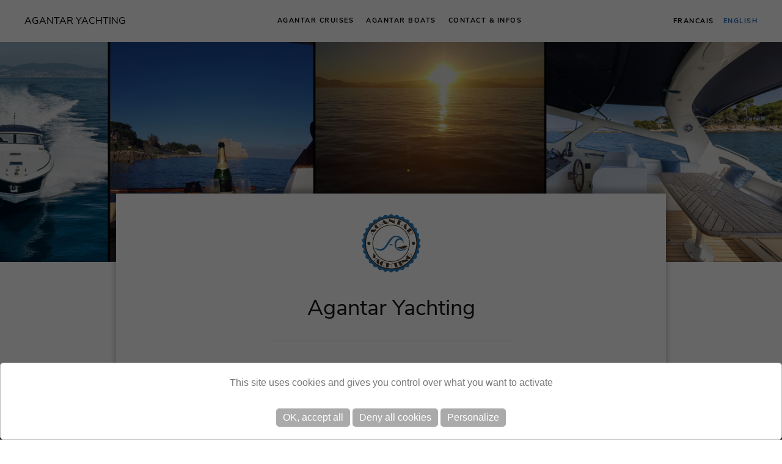

--- FILE ---
content_type: text/html; charset=UTF-8
request_url: https://www.agantar-yachting.com/en
body_size: 10187
content:
<!DOCTYPE html>
<html lang="en">
  <head>    
    <meta charset="utf-8">
<meta http-equiv="X-UA-Compatible" content="IE=edge" >
<meta name="viewport" content="width=device-width,initial-scale=1.0">


<title>Croisi&egrave;res personnalis&eacute;es et location de bateau dans la baie de cannes</title>
<meta property="og:title" content="Croisi&egrave;res personnalis&eacute;es et location de bateau dans la baie de cannes" />

<meta name="description" content="Des croisi&egrave;res personnalis&eacute;es sur mesure et des transferts rapides entre Monaco et Saint Tropez &agrave; bord des bateaux Agantar Yachting. D&eacute;couvrez notre flotte et nos offres!">
<meta property="og:description" content="Des croisi&egrave;res personnalis&eacute;es sur mesure et des transferts rapides entre Monaco et Saint Tropez &agrave; bord des bateaux Agantar Yachting. D&eacute;couvrez notre flotte et nos offres!" />







<meta property="og:type" content="website" />





<meta property="og:url" content="https://www.agantar-yachting.com/en" />
<meta property="og:site_name" content="Agantar Yachting" />


<meta property="og:image" content="https://www.agantar-yachting.com/assets/images/agantar-yachting-social.jpg">


<link rel="canonical" href="https://www.agantar-yachting.com/en">
   
    


<!--Chargement différé des fichiers css-->
<link rel="preload" href="https://www.agantar-yachting.com/assets/dist/css/prod.min.css?ver=1.0.2" as="style" onload="this.rel='stylesheet'">
<link rel="preload" href="https://www.agantar-yachting.com/assets/js/tarteaucitron/tarteaucitron.css?ver=1.0.2"  as="style" onload="this.rel='stylesheet'" />

<noscript>
    <link rel="stylesheet" href="https://www.agantar-yachting.com/assets/dist/css/prod.min.css?ver=1.0.2">
    <link rel="stylesheet" href="https://www.agantar-yachting.com/assets/js/tarteaucitron/tarteaucitron.css?ver=1.0.2">
</noscript>


<!--
Pour les navigateurs qui ne tiennent pas compte de preload
https://github.com/filamentgroup/loadCSS
-->

<script>
  /*! loadCSS. [c]2017 Filament Group, Inc. MIT License */
  !function(e){"use strict";var n=function(n,t,o){function i(e){if(a.body)return e();setTimeout(function(){i(e)})}function r(){l.addEventListener&&l.removeEventListener("load",r),l.media=o||"all"}var d,a=e.document,l=a.createElement("link");if(t)d=t;else{var f=(a.body||a.getElementsByTagName("head")[0]).childNodes;d=f[f.length-1]}var s=a.styleSheets;l.rel="stylesheet",l.href=n,l.media="only x",i(function(){d.parentNode.insertBefore(l,t?d:d.nextSibling)});var u=function(e){for(var n=l.href,t=s.length;t--;)if(s[t].href===n)return e();setTimeout(function(){u(e)})};return l.addEventListener&&l.addEventListener("load",r),l.onloadcssdefined=u,u(r),l};"undefined"!=typeof exports?exports.loadCSS=n:e.loadCSS=n}("undefined"!=typeof global?global:this);
  /*! loadCSS rel=preload polyfill. [c]2017 Filament Group, Inc. MIT License */
  !function(t){if(t.loadCSS){var e=loadCSS.relpreload={};if(e.support=function(){try{return t.document.createElement("link").relList.supports("preload")}catch(t){return!1}},e.poly=function(){for(var e=t.document.getElementsByTagName("link"),r=0;r<e.length;r++){var n=e[r];"preload"===n.rel&&"style"===n.getAttribute("as")&&(t.loadCSS(n.href,n,n.getAttribute("media")),n.rel=null)}},!e.support()){e.poly();var r=t.setInterval(e.poly,300);t.addEventListener&&t.addEventListener("load",function(){e.poly(),t.clearInterval(r)}),t.attachEvent&&t.attachEvent("onload",function(){t.clearInterval(r)})}}}(this);
</script>


<!--CSS Critic-->

<style>
  @font-face{font-family:'Nunito Sans';font-weight:400;font-style:normal;src:local('Nunito Sans Regular'),local('NunitoSans-Regular'),url(assets/fonts/nunito-sans-v3-latin-regular.woff2) format('woff2'),url(assets/fonts/nunito-sans-v3-latin-regular.woff) format('woff')}@font-face{font-family:'Nunito Sans';font-weight:400;font-style:italic;src:local('Nunito Sans Italic'),local('NunitoSans-Italic'),url(assets/fonts/nunito-sans-v3-latin-italic.woff2) format('woff2'),url(assets/fonts/nunito-sans-v3-latin-italic.woff) format('woff')}@font-face{font-family:'Nunito Sans';font-weight:700;font-style:normal;src:local('Nunito Sans Bold'),local('NunitoSans-Bold'),url(assets/fonts/nunito-sans-v3-latin-700.woff2) format('woff2'),url(assets/fonts/nunito-sans-v3-latin-700.woff) format('woff')}@font-face{font-family:'Nunito Sans';font-weight:700;font-style:italic;src:local('Nunito Sans Bold Italic'),local('NunitoSans-BoldItalic'),url(assets/fonts/nunito-sans-v3-latin-700italic.woff2) format('woff2'),url(assets/fonts/nunito-sans-v3-latin-700italic.woff) format('woff')}html{-webkit-box-sizing:border-box;box-sizing:border-box}*,:after,:before{-webkit-box-sizing:inherit;box-sizing:inherit}*{margin:0;padding:0;outline:0;-webkit-overflow-scrolling:touch}svg{max-width:100%;vertical-align:middle;border:none}svg{max-height:100%}::-moz-focus-inner{padding:0;border:0}body,html{font-size:16px;font-weight:400;line-height:24px;color:#777}body{font-family:'Nunito Sans',sans-serif}h1,h2{font-weight:400;margin-bottom:16px;margin-bottom:16px;color:#111;text-rendering:optimizeLegibility}h1{font-size:48px;line-height:52px}.h2,h2{font-size:36px;line-height:40px}.h4{font-size:21px;line-height:32px}ul ul{margin:0 0 0 24px}ul.ulfree{list-style:none}nav ul ul{margin-left:24px}p{line-height:24px;margin-bottom:16px}strong{font-weight:700;color:#444}a{text-decoration:none;color:inherit}input{position:absolute;z-index:-1;opacity:0}.navigation-wrapper-fixed{position:fixed;z-index:3;top:0;right:0;left:0;width:100%;padding:0 1em;background:#fff}.navigation{position:relative;width:100%;max-width:1200px;margin:0 auto}.navigation a{text-decoration:none}.navigation ul{margin:0;list-style:none}.open-nav-mobile:after{position:relative;display:inline-block;float:right}.logo,.logo-nav{text-transform:uppercase;color:#000}.navigation li>a{font-size:11px;font-weight:700;letter-spacing:1.5px;text-transform:uppercase;color:#000}.navigation li a.is-active{color:#286fba}.li-sub a{display:inline-block;color:rgba(0,0,0,.7)}.li-sub a:last-child{margin-left:1em}.li-principal>a{position:relative;display:block}body{background-color:#fff}main{position:relative;display:block;overflow:hidden}.hero-bg{position:relative}.hero{position:relative;display:-webkit-box;display:-ms-flexbox;display:flex;height:50vh;min-height:250px;max-height:50vh;margin-top:56px;background:#000;-webkit-box-align:center;-ms-flex-align:center;align-items:center;-webkit-box-pack:center;-ms-flex-pack:center;justify-content:center}.hero .hero-bg{position:absolute;top:0;left:0;width:100%;height:100%;-webkit-animation:500s linear infinite animatedBackground;animation:500s linear infinite animatedBackground;opacity:.9;background-repeat:repeat;background-position:0 0;background-size:auto 100%}@-webkit-keyframes animatedBackground{from{background-position:0 0}to{background-position:-10000px 0}}@keyframes animatedBackground{from{background-position:0 0}to{background-position:-10000px 0}}.hero-text{position:relative;z-index:1;width:92%;max-width:900px;margin-top:-7rem;margin-right:auto;margin-left:auto;padding:2rem 2rem 4em 2em;text-align:center;background:#fff;-webkit-box-shadow:0 -7px 10px 0 rgba(0,0,0,.3);box-shadow:0 -7px 10px 0 rgba(0,0,0,.3)}.hero-text svg{width:100px;margin-bottom:2em}.hero-text h1{font-weight:400;line-height:normal;max-width:400px;margin:0 auto;margin-bottom:1em;padding-bottom:.8em;border-bottom:1px solid #ddd}.propos-wrapper{max-width:1050px;margin-right:auto;margin-left:auto;padding:0 1em;-webkit-columns:250px;columns:250px;-webkit-column-gap:2.5em;column-gap:2.5em}@supports ((display:-ms-grid) or (display:grid)){.propos-wrapper{display:-ms-grid;display:grid;-ms-grid-columns:(minmax(250px,1fr)) [auto-fit];grid-template-columns:repeat(auto-fit,minmax(250px,1fr));grid-auto-flow:dense;grid-gap:2.5em}}.propos-wrapper>div{margin-bottom:2.5em}.propos-wrapper>div p{font-size:110%;line-height:26px}.home-showcase-wrapper{padding:2rem 0;background:#f3f4f7}@media all and (min-width:950px){.li-principal:last-of-type{border:none}}@media (min-width:950px){.navigation{display:-webkit-box;display:-ms-flexbox;display:flex;-webkit-box-orient:horizontal;-webkit-box-direction:normal;-ms-flex-direction:row;flex-direction:row;-ms-flex-wrap:wrap;flex-wrap:wrap;-webkit-box-align:center;-ms-flex-align:center;align-items:center;-webkit-box-pack:justify;-ms-flex-pack:justify;justify-content:space-between}.ul-principal{display:-webkit-box;display:-ms-flexbox;display:flex;-webkit-box-orient:horizontal;-webkit-box-direction:normal;-ms-flex-direction:row;flex-direction:row;-ms-flex-wrap:wrap;flex-wrap:wrap}}@media (min-width:992px){.li-principal>a{overflow:hidden;padding:1.4rem 10px}.open-nav-wrapper{display:none}.show-lang{position:relative}.hero{margin-top:68.5px}.home-showcase-wrapper{padding:4rem 1rem 1rem}}@media (max-width:992px){.open-nav-wrapper{padding:1em 0}.li-principal>a{padding:.5em 2em}.li-principal{text-align:center}.li-principal:first-child{margin:1.65em 0 0}.li-principal:not(.show-lang):last-child{margin:0 0 1.65em}.open-nav-wrapper{display:block}.logo-nav{display:none}.navigation{visibility:hidden;overflow:hidden;height:0;-webkit-transform:translateY(5px);transform:translateY(5px);opacity:0}.open-nav-mobile{position:absolute;top:0;right:0;display:block;margin:1em;color:#000}.logo{padding:0 1em 0 0}.li-sub>a{display:block}.show-lang ul{padding:1em .5em;text-align:center;border-top:1px solid #000}.show-lang ul li a{display:inline-block}.hero-text h1{font-size:24px}}</style>






<!--   Home header background anim-->
<style>
  .hero-bg:after{
    background-image:url(https://www.agantar-yachting.com/thumbs/home/anim-slider-16x4-blur.jpg?ver=1.0.2)
  }
  .hero-bg{
    background-image:url(https://www.agantar-yachting.com/thumbs/home/anim-slider-1600x400.jpg?ver=1.0.2)
  }
  @media all and (max-width:950px){
    .hero-bg{
      background-image:url(https://www.agantar-yachting.com/thumbs/home/anim-slider-1200x300.jpg?ver=1.0.2);
    }
  }
</style>



<!--Background image Slider-->
<style>
  .separator-bg{
    background-image:url(https://www.agantar-yachting.com/thumbs/home/actu-bg-1680x945-blur-q50.jpg?ver=1.0.2)
  }
  @media all and (max-width:950px){
    .separator-bg{
      background-image:url(https://www.agantar-yachting.com/thumbs/home/actu-bg-950x713.jpg?ver=1.0.2)
    }
  }
</style>
 


      <link rel="apple-touch-icon" sizes="57x57" href="/apple-icon-57x57.png">
      <link rel="apple-touch-icon" sizes="60x60" href="/apple-icon-60x60.png">
      <link rel="apple-touch-icon" sizes="72x72" href="/apple-icon-72x72.png">
      <link rel="apple-touch-icon" sizes="76x76" href="/apple-icon-76x76.png">
      <link rel="apple-touch-icon" sizes="114x114" href="/apple-icon-114x114.png">
      <link rel="apple-touch-icon" sizes="120x120" href="/apple-icon-120x120.png">
      <link rel="apple-touch-icon" sizes="144x144" href="/apple-icon-144x144.png">
      <link rel="apple-touch-icon" sizes="152x152" href="/apple-icon-152x152.png">
      <link rel="apple-touch-icon" sizes="180x180" href="/apple-icon-180x180.png">
      <link rel="icon" type="image/png" sizes="192x192"  href="/android-icon-192x192.png">
      <link rel="icon" type="image/png" sizes="32x32" href="/favicon-32x32.png">
      <link rel="icon" type="image/png" sizes="96x96" href="/favicon-96x96.png">
      <link rel="icon" type="image/png" sizes="16x16" href="/favicon-16x16.png">
      <link rel="manifest" href="/manifest.json">
      <meta name="msapplication-TileColor" content="#ffffff">
      <meta name="msapplication-TileImage" content="/ms-icon-144x144.png">
      <meta name="theme-color" content="#ffffff">
      <!-- Google Tag Manager -->
      <script>(function(w,d,s,l,i){w[l]=w[l]||[];w[l].push({'gtm.start':
      new Date().getTime(),event:'gtm.js'});var f=d.getElementsByTagName(s)[0],
      j=d.createElement(s),dl=l!='dataLayer'?'&l='+l:'';j.async=true;j.src=
      'https://www.googletagmanager.com/gtm.js?id='+i+dl;f.parentNode.insertBefore(j,f);
      })(window,document,'script','dataLayer','GTM-NFSPQN62');</script>
      <!-- End Google Tag Manager -->
  </head>
  <body class="">
  <!-- Google Tag Manager (noscript) -->
  <noscript><iframe src="https://www.googletagmanager.com/ns.html?id=GTM-NFSPQN62"
  height="0" width="0" style="display:none;visibility:hidden"></iframe></noscript>
  <!-- End Google Tag Manager (noscript) -->
    <div class="navigation-wrapper-fixed">
  <input type="checkbox" id="ouvr" class="inp-open-nav"> 
  <div class="open-nav-wrapper">
    <label class="open-nav-mobile" for="ouvr">Menu</label>
    <a class="logo" href="https://www.agantar-yachting.com">Agantar Yachting</a>
  </div>
  <nav id="navigation-mobile" class="navigation">  
    <a class="logo-nav" href="https://www.agantar-yachting.com">Agantar Yachting</a>
    <ul class="ul-principal ulfree">
            <li class="li-principal">
                <a  href="https://www.agantar-yachting.com/en/agantar-cruises">Agantar cruises</a>    
                <!--Sub Nav-->
              </li>
            <li class="li-principal">
                <a  href="https://www.agantar-yachting.com/en/agantar-boats">Agantar Boats</a>    
                <!--Sub Nav-->
              </li>
            <li class="li-principal">
                <a  href="https://www.agantar-yachting.com/en/contact">Contact &amp; Infos</a>    
                <!--Sub Nav-->
              </li>
          </ul>    
    <ul class="ul-principal ulfree">      
      <li class="li-principal show-lang">
<!--
        <input id="langue-select" type="checkbox" name="menu">
        <label class="label-clic-open-mobile" for="langue-select"> English</label>
        <span class="span-hover-screen"> en</span>
-->
        <ul class="ulfree">
          
          <li class="li-sub">
                       <a href="https://www.agantar-yachting.com"  >
              Francais            </a>
                        <a href="https://www.agantar-yachting.com/en"  class="is-active">
              English            </a>
                      </li>
          
        </ul>
      </li>
    </ul>    
  </nav>  
  <!--End Wrapper-->
</div>        <div class="hero">
      <div class="hero-bg"></div>
    </div>
    <header class="hero-text">
      <svg xmlns="http://www.w3.org/2000/svg" viewBox="0 0 420 417" width="170"><path fill="#277ABC" d="M208.3 7.1h5.8l1.8 1.2c5 3.5 9.7 8 15.2 10.8 7.4-2 13.2-6.6 20.9-7.8 7.7 1.3 12.2 12 18.6 16.2 7.2-.5 15.4-4.5 22.4-3.2 6.6 3 9 13.6 13.6 19.1 7.3 1.3 16.7-1.1 23.4 2.1 5.4 4.8 5.7 15 9.1 21.3 6.9 3.1 17.2 2.1 22.7 7.2 3.8 5.9 2.1 15.3 3.9 22.1 5.9 4.7 16 5.7 20.7 11.6 2.9 6.5-1 16-.6 23.1 5.1 5.5 15.1 8.9 17.9 15.8.9 6.9-4.2 14.6-5.3 21.6 3 6.4 9.7 11.1 14 16.7v6.6c-3.1 5.3-7.2 10.3-9.6 16 .5 6.3 6.8 12.4 9.6 18v6.6c-4.3 5.6-11 10.2-14 16.7 1.1 6.9 6.2 14.6 5.4 21.5-2.7 6.8-12.8 10.3-17.9 15.6-.6 7.3 3.4 16.7.5 23.3-4.7 5.9-14.7 6.8-20.7 11.6-1.9 6.8-.1 16.2-3.9 22.1-5.5 5.2-15.9 4-22.8 7.3-3.4 6.3-3.7 16.5-9.1 21.3-6.7 3.2-16.1.8-23.4 2.1-4.7 5.4-7.1 16-13.6 19.1-7.1 1.3-15.2-2.7-22.3-3.1-6.4 4.2-11 14.9-18.7 16.2-7.4-1.1-13.6-5.9-20.8-7.8-6.2 3-11.3 8.2-17 11.9h-6.4c-5.3-4-10.4-9.1-16.5-11.9-7.2 1.9-13.4 6.7-20.8 7.8-7.7-1.3-12.2-12-18.7-16.2-7.2.4-15.3 4.5-22.3 3.1-6.6-3-9-13.6-13.6-19.1-7.4-1.3-16.7 1.1-23.4-2.1-5.4-4.8-5.7-15-9.1-21.3-6.9-3.1-17.2-2.1-22.7-7.2-3.8-5.9-2.1-15.3-3.9-22.1-5.9-4.7-16-5.7-20.7-11.6-2.9-6.6 1.1-16 .4-23.3-5-5.3-15.1-8.8-17.8-15.6-.9-6.9 4.3-14.6 5.4-21.5-3-6.4-9.6-11.1-14-16.6v-6.7c3.1-5.3 7.2-10.3 9.6-16-.5-6.2-6.8-12.4-9.6-18V185c4.3-5.7 11-10.3 14-16.7-1.1-6.9-6.2-14.6-5.3-21.6 2.9-6.9 12.9-10.4 17.9-15.8.4-7.1-3.5-16.5-.6-23.1 4.7-5.9 14.8-6.9 20.7-11.6 1.9-6.8.1-16.2 3.9-22.1 5.5-5.1 15.8-4.1 22.7-7.2 3.5-6.3 3.7-16.6 9.1-21.3 6.7-3.2 16.1-.8 23.4-2.1 4.7-5.4 7.1-16 13.6-19.1 7.1-1.3 15.2 2.7 22.3 3.1 6.4-4.2 11-14.9 18.7-16.2 7.4 1.1 13.6 5.9 20.8 7.8 6.2-3 11.3-8.2 17.1-12z"/><path fill="#4C3A28" d="M178.7 32.1c29-5.3 59.1-3.5 87.2 5.6 37.1 11.8 70.1 36.1 92.3 68.1 33.7 47.6 41.6 111 20.9 165.5-12.6 33.8-35.7 63.5-65.2 84.1-30.8 21.7-68.5 33.1-106.2 32.3-35.9-.6-71.4-12.3-100.5-33.2-27.9-19.8-49.9-47.8-62.5-79.7C32.9 245.4 29.3 213 34 181.7c6.1-41.5 27.4-80.2 58.9-107.8 24.2-21.4 54.1-36 85.8-41.8z"/><path fill="#FFF" d="M212.4 35.5c35 .1 69.9 11.2 98.4 31.5 29.5 20.7 52.2 50.8 63.9 84.8 12.2 35.1 12.6 74.2 1.2 109.5-11 34.5-33.2 65.2-62.4 86.6-27.9 20.8-61.4 31.6-96 33.7-.1-10.9 1-21.9 1.6-32.8 3.8-.7 7.6-1.4 11.4-2.2 2.2 9.4 4.4 18.9 6.5 28.3l18.6-4.2c-2.4-9.9-4.7-19.8-6.7-29.8 3.5 0 7.1-.4 10.7 0 4.7 7.7 7.8 16.5 11.5 24.7 5.8-2.6 11.7-5.2 17.5-7.9-4.5-9.4-8.7-18.9-12.9-28.3-18.4 9.9-38.4 14.7-58.9 17.6-.2 3.3-.4 6.7-.6 10-6.9-.5-13.8-1-20.7-1.6.4-3.5.8-7 1.2-10.4-6.4-.6-12.7-1.1-19.1-1.6l-.2 5.2c-5.5-5.8-10.9-12.5-19-14.5-8.2-1.8-17.8-1.8-23.3 5.6-4.8 7.3-.8 16 5.2 21 8.8 8.6 23.1 7.3 33.8 3.9-9.1.4-18 1.3-27.1 0 3.5-10.1 7.4-20.1 11.7-29.9 6.9 4.5 12.5 10.2 18.3 16-.6 7.9-1.3 15.8-2 23.8 6.4.5 12.8 1.1 19.2 1.6.4-6.2.7-12.4 1.1-18.6 6.9.2 13.7.5 20.6.9-.4 7.9-1 15.7-2.1 23.5-8.4-.5-16.6-.8-24.9-1.8-36.6-4.5-71.3-21.3-97.8-46.9-21.9-21-38.1-47.8-46.4-77-10.2-35.6-8.6-74.6 4.6-109.3 12.4-32.6 34.9-61.1 63.6-80.9 29.1-20.1 64.3-30.9 99.5-30.5z"/><path fill="#4C3A28" d="M195 39c12.8 5.6 25.6 11.3 38.6 16.6 0-5.1-.1-10.2-.1-15.3h2c-.2 10.8-.2 21.7-.2 32.5-12.6-5.8-25.4-11.2-38.2-16.6.1 5.1.2 10.1.3 15.2h-3c.4-10.8.7-21.6.6-32.4zM247.6 43.5c14.6 4 29.9 9.1 43.6 15.4-4.6-.9-9.1-2.2-13.5-3.5-3.2 9.1-6.5 18.2-9.6 27.4-5.9-2-11.9-4.1-17.8-6.1 3.3-9.1 6.5-18.2 9.5-27.4-4.2-1.8-8.3-3.7-12.2-5.8zM158.9 46.8c-5.8 13.1-10.5 26.6-16.7 39.5 8.2-8.4 19.6-12.9 31.3-10 6.3-1.7 12.6-3.6 18.8-5.4-11.2-7.9-22.1-16.3-33.4-24.1zm-10.6 31.5c1.9-4.8 3.8-9.6 5.7-14.5 4 3 8 6 12 8.9-5.9 1.8-11.8 3.7-17.7 5.6zM128.4 67.4c-7.3 3.2-15 5.4-22.3 8.7 6.1 8.4 12.2 17.1 19.6 24.5 8.8-7.3 10.9-13.9 10.8-25.3-6.3 4.3-12.1 9-18.8 12.8 5.8-5.9 12.3-10.5 18.9-15.5 1 5.5 2.6 10.1.5 15.6-4 12.4-21.3 22.7-33.5 16.2-8.4-4.9-7.4-15.2-2.8-22.5 6.1-10.3 16.5-13.5 27.6-14.5zM183.3 83.3c24.3-5.4 50-3.7 73.3 5.2 26.3 9.9 49.1 28.7 63.8 52.7 16.5 26.5 22.5 58.8 17.1 89.4-5.5 32.4-24.1 62.1-50.7 81.4-23.4 17.2-52.5 25.9-81.5 24.5-35.6-1.4-69.9-18.5-92.6-45.9-18.4-21.9-29.1-50-29.7-78.7-.9-28.7 8.2-57.5 25.6-80.4 18.2-24.3 45.1-41.7 74.7-48.2zM275 84.1c10.1 1.8 16.6 7.7 24 14 .1 1.9.1 3.8.2 5.7 5.5 4.4 11 8.8 16.4 13.3.6-13.7 1-27.5 1.5-41.2-13.9 2.8-28 6.2-42.1 8.2zm24.4 12.1c-4.8-3.9-9.5-7.8-14.2-11.8 5-1 9.9-1.9 14.9-2.8-.1 4.9-.4 9.8-.7 14.6z"/><path fill="#FFF" d="M185.6 87.5c36.6-7.9 75.9 1.7 104.6 25.8 22.2 18.4 37.7 44.5 42.7 72.9 4.7 26 1 53.4-10.8 77.1-12.4 25.1-33.6 45.7-59 57.4-28.6 13.3-62.1 14.9-92 4.7-29.4-10.1-54.4-31.5-69-59-12.6-23.6-17.2-51.3-12.8-77.8 7.5-49.6 47.1-91 96.3-101.1z"/><path fill="#4C3A28" d="M360 131.6c-3.2-10.3-10.9-19.6-16.6-28.7-8.6 5.9-17.4 11.4-26.1 17.1 3.4 5.2 6.8 10.3 10.2 15.5 1.8-1 3.5-2.1 5.3-3.1 1.5 8.1 2.9 16 6.9 23.3-1-5.1-2.4-10-3.9-15 5.1 2.9 10.8 8.6 17.3 6.6 6.8-2.4 8.5-9.3 6.9-15.7zm-1.5 6c-.7 4.4-4 8.2-8.8 7.9-7.4.3-12.5-7.7-16.4-12.8 6.2-4.9 12.8-9.2 19.6-13.4 2.3 5.5 6.5 12.2 5.6 18.3zM68.9 115c5 13.7 9.1 27.8 14.6 41.2-.1-3.1-.3-6.3-.5-9.4L93.5 130c1.8-.2 3.5-.5 5.3-.7 3.7-6.1 7.5-12.1 11.3-18.1-13.7 1.4-27.5 2.4-41.2 3.8zm12.9 30.7c-1.8-4.9-3.5-9.7-5.3-14.6 5-.4 9.9-.8 14.9-1.1-3.1 5.3-6.3 10.5-9.6 15.7zM52.6 198.7c7.8-4.4 17.5 2.1 16.7 11-.8 8-9.8 12.8-16.9 8.7-7.8-4.4-7.6-15.4.2-19.7zM359.5 198.5c7.8-4 17 2.5 16.3 11.1-.9 8.6-10.9 13.2-18 8-6.7-4.9-5.8-15.5 1.7-19.1z"/><path fill="#277ABC" d="M209.9 213.3c7.1 2.7 13.9 6.1 20.9 9.2-12.8-2.4-24.9-2.3-37.8-.7 5.4-3.1 11-6.1 16.9-8.5z"/><path fill="#277ABC" d="M245 156.5c16.3-.6 32.6 6.9 42.4 20.1 7.4 9.8 9.4 20.8 10.8 32.7-5-7.3-9.3-17.3-16.6-22.4-6.6-4.8-15.2-4.4-21.9.2-16.8 11.6-20.8 37.5-8.7 53.7 7 9 18 11.3 28.8 11.2 17.3-.4 31.9-6.6 47.6-12.9-11.5 9-24.1 17.7-38.8 20.3-13.7 2.4-27.8 1-38.7-8.3-20.3-17.5-20.4-53.8 0-71.3 6.8-6 15.2-5.6 23.7-6.8-9.1-3.1-19.2-7.3-28.9-7.8-11.3-.2-20.2 6.7-27.4 14.7-17.1 19.4-28.5 46.5-46.8 65-8.9 9-19.7 15.6-32.8 15.1-16.9-.9-30.7-10.8-43.2-21.4 12.7 3.4 25.6 10 38.6 11.1 11.1.3 22.4-7 30-14.6 16-16.2 25.9-40.3 40.2-57.6 10.5-12.5 25.4-20.7 41.7-21z"/><path fill="#4C3A28" d="M90 275.9c4.6 6 9.2 11.9 13.9 17.8l-1.8 16.5c6.7.8 13.3 1.5 19.8 3.4-16 .3-32.9-2.1-48.6-5 4.6-.3 9.3-.3 13.9-.4 1.1-10.8 2.1-21.5 2.8-32.3zM339.5 275.8c-6.5 4.8-13.3 9.1-19.4 14.5 8.5 6.4 17.2 12.6 26 18.6 1.9-4.2 4-8.6 5.1-13.1 1-4.9-1.4-10.5-2.5-15.2-4.6 6.1-8.7 12.2-13.8 17.9 3.8-7.4 8.8-13.9 13.8-20.5 1.8 4.1 4.6 8.6 4.8 13.1 0 12.8-9.6 25.2-22.3 27.3-4.4.3-9-2-13.1-3.3 4.4 4.8 8.5 9.9 12.6 14.9-13.5 3.5-27 7.3-40.4 11.2 3.7 4.7 7.3 9.5 10.1 14.9-8.8-7.5-15.5-17.9-22.7-27 13.5-3.5 26.9-7.4 40.3-11.1-3.6-4.9-7.2-9.6-10-15 3.3 3 6.5 6.1 9.5 9.3-1.4-6.5-2.5-12.1.3-18.3 3.6-9.9 12.1-14.9 21.7-18.2zM87.1 326.8l9.3.3c6 4.6 11.8 8.6 15.9 15.2 4.4 6.9 10.7 10.9 17 16l.6-41.4c-14.2 3.1-28.8 5.7-42.8 9.9zm25.5 10.6c-5-3.8-10-7.7-14.9-11.7 2.7-.5 5.4-1 8.1-1.4 2.4-.7 4.7-1.3 7.1-2 0 5-.2 10.1-.3 15.1zM324.2 227.5c-5.4 6.1-10.5 11.9-18.2 15.2-17.7 7.6-37.4 5-54.1-4.1 15.9-4.9 32-9.6 48.4-12.5 8.1-1.5 16-.4 23.9 1.4z"/><path fill="#BE9D85" d="M318.1 223.9c-5.5-.6-10.8-1.1-16.3-.3-3.9.5-7.4 1.7-11.1 2.8 4.7-2.5 9.2-6.1 14.2-7.9 4.5-.1 9.4 3 13.2 5.4z"/></svg>      <!--      <span class="hero-site-title">Thank you for visiting</span>-->
      <h1 class="h2">Agantar Yachting</h1>      
      <h2 class="h4">Personalized cruises &amp;  Boat rental  in the bay of Cannes.</h2>

    </header><!--Uniquement Accueil-->







<!--Video btn & lightbox-->
    <div id="fade" onClick="lightbox_close(); stopVideoFunction()"></div>

    <div style="position:relative;height:500px; width:100%;background-image:url(https://www.agantar-yachting.com/assets/images/agantar-yachting-video.jpg);
                background-repeat:no-repeat;
                background-size:cover;
                background-position:center;">
      <a style="display:block;
                width:100%;
                height:100%;
                " href="#" onclick="lightbox_open(); playVideoFunction()">


      </a>
    </div>






    





<main>
  <!--Categories Showcase-->

  <div class="home-showcase-wrapper">
<!--
        <h2>home</h2>
    -->

    <article class="propos-wrapper">
            <div>
        <p>Agantar Yachting was born from the meeting of three friends from different regions. The West, Brittany, and South of France. Each one made his carreer in yachting, on motor or sailing boat, and one day the met on the benches of the Sea University, and a click occured !</p>      </div>
      
            <div>
        <p>These three friends gathered their skills, and the love of the sea to create the company Agantar Yachting, which owns several boats of different styles and standing. This fleet allows us to offer many types of services, adapted to your desires and means. They ensure on each boat a personalized experience, a custom cruise in a friendly and relaxed atmosphere.</p><!--        <span class="author">Agantar Yachting</span>   -->
      </div>
          </article>

    



 <article class="home-showcase">
      <div class="home-showcase-content">
        <h3 class="h4">Agantar cruises</h3>
        <p>Agantar Yachting offers many cruises types : shared or private boat and transfers. Please take the time to discover them and ...</p>
        <a class="rm" href="https://www.agantar-yachting.com/en/agantar-cruises">More about Agantar cruises</a>
      </div>
            <figure class="home-showcase-illus">
        <img  src="https://www.agantar-yachting.com/thumbs/croisieres-agantar/1-741x500.jpg" width="741" height="500" alt="Illustration Agantar cruises">
      </figure>
           </article>
    
  

 <article class="home-showcase">
      <div class="home-showcase-content">
        <h3 class="h4">Agantar Boats</h3>
        <p>Take the time to discover our fleets. Comfortable boats, elegant, fast and reassuring, adapted to the navigations on the Riviera, ...</p>
        <a class="rm" href="https://www.agantar-yachting.com/en/agantar-boats">More about Agantar Boats</a>
      </div>
            <figure class="home-showcase-illus">
        <img  src="https://www.agantar-yachting.com/thumbs/bateaux-agantar/carlador-salon-ext-741x500.jpg" width="741" height="500" alt="Illustration Agantar Boats">
      </figure>
           </article>
    
    
      
     
  </div>

 


 
  <section class="home-actu-global">
    <h2 class="separator-bg">Agantar Yachting <a href="https://www.agantar-yachting.com/en/contact">Contact</a></h2>
    <div class="home-actu-wrapper">
      <div class="glide">
        <div data-glide-el="track" class="glide__track">
          <ul class="glide__slides ulfree">
                        <li data-ref="hero[el]" class="glide__slide">
              <img src="https://www.agantar-yachting.com/thumbs/home/agantar-yachting-baia-bimini-boat-630x350.jpg" alt="" width="631" height="350">
            </li>
                        <li data-ref="hero[el]" class="glide__slide">
              <img src="https://www.agantar-yachting.com/thumbs/home/agantar-yachting-action-2-630x350.jpg" alt="" width="631" height="350">
            </li>
                        <li data-ref="hero[el]" class="glide__slide">
              <img src="https://www.agantar-yachting.com/thumbs/home/agantar-yachting-baia-bimini-boat-from-top-630x350.jpg" alt="" width="631" height="350">
            </li>
                        <li data-ref="hero[el]" class="glide__slide">
              <img src="https://www.agantar-yachting.com/thumbs/home/agantar-yachting-baia-bimini-boat-02-630x350.jpg" alt="" width="631" height="350">
            </li>
                        <li data-ref="hero[el]" class="glide__slide">
              <img src="https://www.agantar-yachting.com/thumbs/home/agantar-yachting-baia-bimini-boat-03-630x350.jpg" alt="" width="631" height="350">
            </li>
                        <li data-ref="hero[el]" class="glide__slide">
              <img src="https://www.agantar-yachting.com/thumbs/home/agantar-yachting-baia-bimini-boat-04-630x350.jpg" alt="" width="631" height="350">
            </li>
                        <li data-ref="hero[el]" class="glide__slide">
              <img src="https://www.agantar-yachting.com/thumbs/home/agantar-yachting-lunch-630x350.jpg" alt="" width="631" height="350">
            </li>
                        <li data-ref="hero[el]" class="glide__slide">
              <img src="https://www.agantar-yachting.com/thumbs/home/agantar-yachting-action-1-630x350.jpg" alt="" width="631" height="350">
            </li>
                        <li data-ref="hero[el]" class="glide__slide">
              <img src="https://www.agantar-yachting.com/thumbs/home/agantar-yachting-philia-1-630x350.jpg" alt="" width="631" height="350">
            </li>
                        <li data-ref="hero[el]" class="glide__slide">
              <img src="https://www.agantar-yachting.com/thumbs/home/agantar-saint-tropez-630x350.jpg" alt="" width="631" height="350">
            </li>
                        <li data-ref="hero[el]" class="glide__slide">
              <img src="https://www.agantar-yachting.com/thumbs/home/agantar-yachting-boat-11-630x350.jpg" alt="" width="631" height="350">
            </li>
                        <li data-ref="hero[el]" class="glide__slide">
              <img src="https://www.agantar-yachting.com/thumbs/home/aperitif-iles_lerins-630x350.jpg" alt="" width="631" height="350">
            </li>
                      </ul>
        </div>
        <div class="glide__arrows" data-glide-el="controls">
          <button class="glide__arrow glide__arrow--left" data-glide-dir="<">&lt;</button>
          <button class="glide__arrow glide__arrow--right" data-glide-dir=">">&gt;</button>
        </div>     
      </div>
    </div>
  </section><!--End Blog Latest Articles-->
</main>

<footer class="footer-site">


  <a href="https://www.agantar-yachting.com">
    <svg xmlns="http://www.w3.org/2000/svg" viewBox="0 0 420 417" width="170"><path fill="#277ABC" d="M208.3 7.1h5.8l1.8 1.2c5 3.5 9.7 8 15.2 10.8 7.4-2 13.2-6.6 20.9-7.8 7.7 1.3 12.2 12 18.6 16.2 7.2-.5 15.4-4.5 22.4-3.2 6.6 3 9 13.6 13.6 19.1 7.3 1.3 16.7-1.1 23.4 2.1 5.4 4.8 5.7 15 9.1 21.3 6.9 3.1 17.2 2.1 22.7 7.2 3.8 5.9 2.1 15.3 3.9 22.1 5.9 4.7 16 5.7 20.7 11.6 2.9 6.5-1 16-.6 23.1 5.1 5.5 15.1 8.9 17.9 15.8.9 6.9-4.2 14.6-5.3 21.6 3 6.4 9.7 11.1 14 16.7v6.6c-3.1 5.3-7.2 10.3-9.6 16 .5 6.3 6.8 12.4 9.6 18v6.6c-4.3 5.6-11 10.2-14 16.7 1.1 6.9 6.2 14.6 5.4 21.5-2.7 6.8-12.8 10.3-17.9 15.6-.6 7.3 3.4 16.7.5 23.3-4.7 5.9-14.7 6.8-20.7 11.6-1.9 6.8-.1 16.2-3.9 22.1-5.5 5.2-15.9 4-22.8 7.3-3.4 6.3-3.7 16.5-9.1 21.3-6.7 3.2-16.1.8-23.4 2.1-4.7 5.4-7.1 16-13.6 19.1-7.1 1.3-15.2-2.7-22.3-3.1-6.4 4.2-11 14.9-18.7 16.2-7.4-1.1-13.6-5.9-20.8-7.8-6.2 3-11.3 8.2-17 11.9h-6.4c-5.3-4-10.4-9.1-16.5-11.9-7.2 1.9-13.4 6.7-20.8 7.8-7.7-1.3-12.2-12-18.7-16.2-7.2.4-15.3 4.5-22.3 3.1-6.6-3-9-13.6-13.6-19.1-7.4-1.3-16.7 1.1-23.4-2.1-5.4-4.8-5.7-15-9.1-21.3-6.9-3.1-17.2-2.1-22.7-7.2-3.8-5.9-2.1-15.3-3.9-22.1-5.9-4.7-16-5.7-20.7-11.6-2.9-6.6 1.1-16 .4-23.3-5-5.3-15.1-8.8-17.8-15.6-.9-6.9 4.3-14.6 5.4-21.5-3-6.4-9.6-11.1-14-16.6v-6.7c3.1-5.3 7.2-10.3 9.6-16-.5-6.2-6.8-12.4-9.6-18V185c4.3-5.7 11-10.3 14-16.7-1.1-6.9-6.2-14.6-5.3-21.6 2.9-6.9 12.9-10.4 17.9-15.8.4-7.1-3.5-16.5-.6-23.1 4.7-5.9 14.8-6.9 20.7-11.6 1.9-6.8.1-16.2 3.9-22.1 5.5-5.1 15.8-4.1 22.7-7.2 3.5-6.3 3.7-16.6 9.1-21.3 6.7-3.2 16.1-.8 23.4-2.1 4.7-5.4 7.1-16 13.6-19.1 7.1-1.3 15.2 2.7 22.3 3.1 6.4-4.2 11-14.9 18.7-16.2 7.4 1.1 13.6 5.9 20.8 7.8 6.2-3 11.3-8.2 17.1-12z"/><path fill="#4C3A28" d="M178.7 32.1c29-5.3 59.1-3.5 87.2 5.6 37.1 11.8 70.1 36.1 92.3 68.1 33.7 47.6 41.6 111 20.9 165.5-12.6 33.8-35.7 63.5-65.2 84.1-30.8 21.7-68.5 33.1-106.2 32.3-35.9-.6-71.4-12.3-100.5-33.2-27.9-19.8-49.9-47.8-62.5-79.7C32.9 245.4 29.3 213 34 181.7c6.1-41.5 27.4-80.2 58.9-107.8 24.2-21.4 54.1-36 85.8-41.8z"/><path fill="#FFF" d="M212.4 35.5c35 .1 69.9 11.2 98.4 31.5 29.5 20.7 52.2 50.8 63.9 84.8 12.2 35.1 12.6 74.2 1.2 109.5-11 34.5-33.2 65.2-62.4 86.6-27.9 20.8-61.4 31.6-96 33.7-.1-10.9 1-21.9 1.6-32.8 3.8-.7 7.6-1.4 11.4-2.2 2.2 9.4 4.4 18.9 6.5 28.3l18.6-4.2c-2.4-9.9-4.7-19.8-6.7-29.8 3.5 0 7.1-.4 10.7 0 4.7 7.7 7.8 16.5 11.5 24.7 5.8-2.6 11.7-5.2 17.5-7.9-4.5-9.4-8.7-18.9-12.9-28.3-18.4 9.9-38.4 14.7-58.9 17.6-.2 3.3-.4 6.7-.6 10-6.9-.5-13.8-1-20.7-1.6.4-3.5.8-7 1.2-10.4-6.4-.6-12.7-1.1-19.1-1.6l-.2 5.2c-5.5-5.8-10.9-12.5-19-14.5-8.2-1.8-17.8-1.8-23.3 5.6-4.8 7.3-.8 16 5.2 21 8.8 8.6 23.1 7.3 33.8 3.9-9.1.4-18 1.3-27.1 0 3.5-10.1 7.4-20.1 11.7-29.9 6.9 4.5 12.5 10.2 18.3 16-.6 7.9-1.3 15.8-2 23.8 6.4.5 12.8 1.1 19.2 1.6.4-6.2.7-12.4 1.1-18.6 6.9.2 13.7.5 20.6.9-.4 7.9-1 15.7-2.1 23.5-8.4-.5-16.6-.8-24.9-1.8-36.6-4.5-71.3-21.3-97.8-46.9-21.9-21-38.1-47.8-46.4-77-10.2-35.6-8.6-74.6 4.6-109.3 12.4-32.6 34.9-61.1 63.6-80.9 29.1-20.1 64.3-30.9 99.5-30.5z"/><path fill="#4C3A28" d="M195 39c12.8 5.6 25.6 11.3 38.6 16.6 0-5.1-.1-10.2-.1-15.3h2c-.2 10.8-.2 21.7-.2 32.5-12.6-5.8-25.4-11.2-38.2-16.6.1 5.1.2 10.1.3 15.2h-3c.4-10.8.7-21.6.6-32.4zM247.6 43.5c14.6 4 29.9 9.1 43.6 15.4-4.6-.9-9.1-2.2-13.5-3.5-3.2 9.1-6.5 18.2-9.6 27.4-5.9-2-11.9-4.1-17.8-6.1 3.3-9.1 6.5-18.2 9.5-27.4-4.2-1.8-8.3-3.7-12.2-5.8zM158.9 46.8c-5.8 13.1-10.5 26.6-16.7 39.5 8.2-8.4 19.6-12.9 31.3-10 6.3-1.7 12.6-3.6 18.8-5.4-11.2-7.9-22.1-16.3-33.4-24.1zm-10.6 31.5c1.9-4.8 3.8-9.6 5.7-14.5 4 3 8 6 12 8.9-5.9 1.8-11.8 3.7-17.7 5.6zM128.4 67.4c-7.3 3.2-15 5.4-22.3 8.7 6.1 8.4 12.2 17.1 19.6 24.5 8.8-7.3 10.9-13.9 10.8-25.3-6.3 4.3-12.1 9-18.8 12.8 5.8-5.9 12.3-10.5 18.9-15.5 1 5.5 2.6 10.1.5 15.6-4 12.4-21.3 22.7-33.5 16.2-8.4-4.9-7.4-15.2-2.8-22.5 6.1-10.3 16.5-13.5 27.6-14.5zM183.3 83.3c24.3-5.4 50-3.7 73.3 5.2 26.3 9.9 49.1 28.7 63.8 52.7 16.5 26.5 22.5 58.8 17.1 89.4-5.5 32.4-24.1 62.1-50.7 81.4-23.4 17.2-52.5 25.9-81.5 24.5-35.6-1.4-69.9-18.5-92.6-45.9-18.4-21.9-29.1-50-29.7-78.7-.9-28.7 8.2-57.5 25.6-80.4 18.2-24.3 45.1-41.7 74.7-48.2zM275 84.1c10.1 1.8 16.6 7.7 24 14 .1 1.9.1 3.8.2 5.7 5.5 4.4 11 8.8 16.4 13.3.6-13.7 1-27.5 1.5-41.2-13.9 2.8-28 6.2-42.1 8.2zm24.4 12.1c-4.8-3.9-9.5-7.8-14.2-11.8 5-1 9.9-1.9 14.9-2.8-.1 4.9-.4 9.8-.7 14.6z"/><path fill="#FFF" d="M185.6 87.5c36.6-7.9 75.9 1.7 104.6 25.8 22.2 18.4 37.7 44.5 42.7 72.9 4.7 26 1 53.4-10.8 77.1-12.4 25.1-33.6 45.7-59 57.4-28.6 13.3-62.1 14.9-92 4.7-29.4-10.1-54.4-31.5-69-59-12.6-23.6-17.2-51.3-12.8-77.8 7.5-49.6 47.1-91 96.3-101.1z"/><path fill="#4C3A28" d="M360 131.6c-3.2-10.3-10.9-19.6-16.6-28.7-8.6 5.9-17.4 11.4-26.1 17.1 3.4 5.2 6.8 10.3 10.2 15.5 1.8-1 3.5-2.1 5.3-3.1 1.5 8.1 2.9 16 6.9 23.3-1-5.1-2.4-10-3.9-15 5.1 2.9 10.8 8.6 17.3 6.6 6.8-2.4 8.5-9.3 6.9-15.7zm-1.5 6c-.7 4.4-4 8.2-8.8 7.9-7.4.3-12.5-7.7-16.4-12.8 6.2-4.9 12.8-9.2 19.6-13.4 2.3 5.5 6.5 12.2 5.6 18.3zM68.9 115c5 13.7 9.1 27.8 14.6 41.2-.1-3.1-.3-6.3-.5-9.4L93.5 130c1.8-.2 3.5-.5 5.3-.7 3.7-6.1 7.5-12.1 11.3-18.1-13.7 1.4-27.5 2.4-41.2 3.8zm12.9 30.7c-1.8-4.9-3.5-9.7-5.3-14.6 5-.4 9.9-.8 14.9-1.1-3.1 5.3-6.3 10.5-9.6 15.7zM52.6 198.7c7.8-4.4 17.5 2.1 16.7 11-.8 8-9.8 12.8-16.9 8.7-7.8-4.4-7.6-15.4.2-19.7zM359.5 198.5c7.8-4 17 2.5 16.3 11.1-.9 8.6-10.9 13.2-18 8-6.7-4.9-5.8-15.5 1.7-19.1z"/><path fill="#277ABC" d="M209.9 213.3c7.1 2.7 13.9 6.1 20.9 9.2-12.8-2.4-24.9-2.3-37.8-.7 5.4-3.1 11-6.1 16.9-8.5z"/><path fill="#277ABC" d="M245 156.5c16.3-.6 32.6 6.9 42.4 20.1 7.4 9.8 9.4 20.8 10.8 32.7-5-7.3-9.3-17.3-16.6-22.4-6.6-4.8-15.2-4.4-21.9.2-16.8 11.6-20.8 37.5-8.7 53.7 7 9 18 11.3 28.8 11.2 17.3-.4 31.9-6.6 47.6-12.9-11.5 9-24.1 17.7-38.8 20.3-13.7 2.4-27.8 1-38.7-8.3-20.3-17.5-20.4-53.8 0-71.3 6.8-6 15.2-5.6 23.7-6.8-9.1-3.1-19.2-7.3-28.9-7.8-11.3-.2-20.2 6.7-27.4 14.7-17.1 19.4-28.5 46.5-46.8 65-8.9 9-19.7 15.6-32.8 15.1-16.9-.9-30.7-10.8-43.2-21.4 12.7 3.4 25.6 10 38.6 11.1 11.1.3 22.4-7 30-14.6 16-16.2 25.9-40.3 40.2-57.6 10.5-12.5 25.4-20.7 41.7-21z"/><path fill="#4C3A28" d="M90 275.9c4.6 6 9.2 11.9 13.9 17.8l-1.8 16.5c6.7.8 13.3 1.5 19.8 3.4-16 .3-32.9-2.1-48.6-5 4.6-.3 9.3-.3 13.9-.4 1.1-10.8 2.1-21.5 2.8-32.3zM339.5 275.8c-6.5 4.8-13.3 9.1-19.4 14.5 8.5 6.4 17.2 12.6 26 18.6 1.9-4.2 4-8.6 5.1-13.1 1-4.9-1.4-10.5-2.5-15.2-4.6 6.1-8.7 12.2-13.8 17.9 3.8-7.4 8.8-13.9 13.8-20.5 1.8 4.1 4.6 8.6 4.8 13.1 0 12.8-9.6 25.2-22.3 27.3-4.4.3-9-2-13.1-3.3 4.4 4.8 8.5 9.9 12.6 14.9-13.5 3.5-27 7.3-40.4 11.2 3.7 4.7 7.3 9.5 10.1 14.9-8.8-7.5-15.5-17.9-22.7-27 13.5-3.5 26.9-7.4 40.3-11.1-3.6-4.9-7.2-9.6-10-15 3.3 3 6.5 6.1 9.5 9.3-1.4-6.5-2.5-12.1.3-18.3 3.6-9.9 12.1-14.9 21.7-18.2zM87.1 326.8l9.3.3c6 4.6 11.8 8.6 15.9 15.2 4.4 6.9 10.7 10.9 17 16l.6-41.4c-14.2 3.1-28.8 5.7-42.8 9.9zm25.5 10.6c-5-3.8-10-7.7-14.9-11.7 2.7-.5 5.4-1 8.1-1.4 2.4-.7 4.7-1.3 7.1-2 0 5-.2 10.1-.3 15.1zM324.2 227.5c-5.4 6.1-10.5 11.9-18.2 15.2-17.7 7.6-37.4 5-54.1-4.1 15.9-4.9 32-9.6 48.4-12.5 8.1-1.5 16-.4 23.9 1.4z"/><path fill="#BE9D85" d="M318.1 223.9c-5.5-.6-10.8-1.1-16.3-.3-3.9.5-7.4 1.7-11.1 2.8 4.7-2.5 9.2-6.1 14.2-7.9 4.5-.1 9.4 3 13.2 5.4z"/></svg>  </a>

    <nav class="nav-footer">
    <ul class="ulfree">
            <li><a href="https://www.agantar-yachting.com/en/agantar-cruises">Agantar cruises</a></li>
            <li><a href="https://www.agantar-yachting.com/en/agantar-boats">Agantar Boats</a></li>
            <li><a href="https://www.agantar-yachting.com/en/contact">Contact &amp; Infos</a></li>
              <li><a href="https://fr-fr.facebook.com/croisiereenmer/" target="_blank" rel="nofollow">Facebook</a></li>
        <li><a href="https://www.youtube.com/@agantar-yachting" target="_blank" rel="nofollow">YouTube</a></li>
    </ul>
    <p class="small">©2018 Agantar Yachting. Monaco - Golfe Juan - Cannes - Siret:  814 417 895 00200</p>

    <p class="small">
      Adresse :107 Vieux chemin de Sainte-Anne 06130 Grasse <br/>
      Téléphone: 06 89 31 84 07
    </p>
    <br>
    <p class="small">Réalisé par <a href="https://www.antibesweb.fr/">Antibes Web</a></p>
  </nav>
  </footer>


<div id="light">
  <a class="boxclose" id="boxclose" onclick="lightbox_close()"></a>
  <iframe id="videoIframe" width="560" height="315" src="https://www.youtube.com/embed/LLd1v6Uhrk4?si=ARTLRySDWd8dSK_d" frameborder="0" allow="accelerometer; autoplay; encrypted-media; gyroscope; picture-in-picture" allowfullscreen></iframe>

</div>

<script src="https://www.agantar-yachting.com/assets/dist/js/prod.min.js"></script><script src="https://www.agantar-yachting.com/assets/js/tarteaucitron/tarteaucitron.js"></script><script>
  window.document.onkeydown = function(e) {
    if (!e) {
      e = event;
    }
    if (e.keyCode == 27) {
      lightbox_close();
    }
  }

  function lightbox_open() {
    var lightBoxVideo = document.getElementById("VisaChipCardVideo");
    window.scrollTo(0, 0);
    document.getElementById('light').style.display = 'block';
    document.getElementById('fade').style.display = 'block';

  }

  function lightbox_close() {
    var lightBoxVideo = document.getElementById("VisaChipCardVideo");
    document.getElementById('light').style.display = 'none';
    document.getElementById('fade').style.display = 'none';

  }
  function playVideoFunction() {
  document.getElementById("videoIframe").src;}

function stopVideoFunction() {
  var ysrc = document.getElementById("videoIframe").src;
  var newsrc = ysrc.replace("&autoplay=1", "");
  document.getElementById("videoIframe").src = newsrc;}

  tarteaucitron.init({
      "privacyUrl": "", // Privacy policy url
      "hashtag": "#agantar", // Open the panel with this hashtag
      "cookieName": "agantar", // Cookie name
      "orientation": "bottom", // Banner position (top - bottom)
      "adblocker": false, // Show a Warning if an adblocker is detected - ! Actually not working !
      "DenyAllCta" : true, // Show the deny all button
      "AcceptAllCta" : true, // Show the accept all button when highPrivacy on
      "handleBrowserDNTRequest": false, // If Do Not Track == 1, disallow all
      "moreInfoLink": true, // Show more info link
      "loadExternalServices": true, // If not built with services, load tarteaucitron.services.js
      //"cookieDomain": ".my-multisite-domaine.fr", // Shared cookie for subdomain website
      "readmoreLink": "", // Change the default readmore link pointing to tarteaucitron.io
      "mandatory": true, // Show a message about mandatory cookies
      "logoUrl": null, // Url of the logo image
      "closeServicesOnChoice": false // Automatically close all popins when "Accept all" or "Deny all"
  })
  /* config GTM */
  tarteaucitron.user.googletagmanagerId = 'GTM-NFSPQN62';
  (tarteaucitron.job = tarteaucitron.job || []).push('googletagmanager');
</script>
</body>
</html>

--- FILE ---
content_type: text/css
request_url: https://www.agantar-yachting.com/assets/dist/css/prod.min.css?ver=1.0.2
body_size: 6573
content:
@charset 'UTF-8';@font-face{font-family:'Nunito Sans';font-weight:400;font-style:normal;src:local('Nunito Sans Regular'),local('NunitoSans-Regular'),url(../../fonts/nunito-sans-v3-latin-regular.woff2) format('woff2'),url(../../fonts/nunito-sans-v3-latin-regular.woff) format('woff')}@font-face{font-family:'Nunito Sans';font-weight:400;font-style:italic;src:local('Nunito Sans Italic'),local('NunitoSans-Italic'),url(../../fonts/nunito-sans-v3-latin-italic.woff2) format('woff2'),url(../../fonts/nunito-sans-v3-latin-italic.woff) format('woff')}@font-face{font-family:'Nunito Sans';font-weight:700;font-style:normal;src:local('Nunito Sans Bold'),local('NunitoSans-Bold'),url(../../fonts/nunito-sans-v3-latin-700.woff2) format('woff2'),url(../../fonts/nunito-sans-v3-latin-700.woff) format('woff')}@font-face{font-family:'Nunito Sans';font-weight:700;font-style:italic;src:local('Nunito Sans Bold Italic'),local('NunitoSans-BoldItalic'),url(../../fonts/nunito-sans-v3-latin-700italic.woff2) format('woff2'),url(../../fonts/nunito-sans-v3-latin-700italic.woff) format('woff')}html{-webkit-box-sizing:border-box;box-sizing:border-box}*,:after,:before{-webkit-box-sizing:inherit;box-sizing:inherit}*{margin:0;padding:0;outline:0;-webkit-overflow-scrolling:touch}audio,img,svg,video{max-width:100%;vertical-align:middle;border:none}img,video{height:auto}svg{max-height:100%}iframe{border:none}::-moz-focus-inner{padding:0;border:0}body,html{font-size:16px;font-weight:400;line-height:24px;color:#777}body{font-family:'Nunito Sans',sans-serif}h1,h1.title,h2,h3,h4,h5,h6{font-weight:400;margin-bottom:16px;margin-bottom:16px;color:#111;text-rendering:optimizeLegibility}h1.title{font-size:60px;line-height:64px;margin-bottom:20px}.h1,h1{font-size:48px;line-height:52px}.h2,h2{font-size:36px;line-height:40px}.h3,h3{font-size:24px;line-height:32px}.h4,h4{font-size:21px;line-height:32px}.h5,h5{font-size:18px;line-height:28px}.h6,h6{font-size:16px;line-height:24px}.h1 a,.h2 a,.h3 a,.h4 a,.h5 a,.h6 a,h1 a,h2 a,h3 a,h4 a,h5 a,h6 a{color:inherit}p+h2,p+h3,p+h4,p+h5,p+h6{margin-top:24px}ul ul,ul:not(.ulfree):not(.js-Dropdown-list){margin:0 0 0 24px}ul+p{margin-top:1em}.js-Dropdown-list,ul.ulfree{list-style:none}nav ul ul{margin-left:24px}p{line-height:24px;margin-bottom:16px}strong{font-weight:700;color:#444}p a{color:#444;border-bottom:1px dotted #444}i{font-weight:400}hr{display:block;max-width:100%;margin:1.65em 0;border:none;border-bottom:1px solid rgba(0,0,0,.09)}a{text-decoration:none;color:inherit}a.go{line-height:normal;display:inline-block;margin:1.65em 5px;padding:.4em 1em;-webkit-transition:all .2s;transition:all .2s;color:#d0d0d0;border:1px solid #d0d0d0;border-radius:2px}a.go:hover{color:#f8f8f8;border:1px solid #f8f8f8}.rm{font-size:10px;line-height:40px;display:inline-block;height:40px;padding:0 22px;padding-top:1px;white-space:nowrap;letter-spacing:1px;text-transform:uppercase;color:#4a4a4a;border-radius:20px;background:#fff}.rm:after{display:inline-block;width:20px;height:20px;margin-top:-4px;margin-left:1rem;content:'';-webkit-transition:all .2s ease-out;transition:all .2s ease-out;vertical-align:middle;color:#777;border-radius:50%;background:#fff url(../../../assets/images/rm.svg) no-repeat center}.rm:hover:after{-webkit-transform:rotate(90deg);transform:rotate(90deg)}.contact-us{font-size:.7rem;font-weight:400;line-height:1;display:inline-block;margin-top:2em;padding:15px 40px;white-space:nowrap;letter-spacing:2px;text-transform:uppercase;color:#6b6b6b;border:1px solid #ddd;border-radius:5px}.contact-us.contact-us-color{background:-webkit-gradient(linear,left bottom,right top,from(#286fba),color-stop(#2a74ba),color-stop(#398abd),color-stop(#3485bc),to(#276eb9));background:linear-gradient(to right top,#286fba,#2a74ba,#398abd,#3485bc,#276eb9)}.small{font-size:80%}.video{position:relative;height:0;margin-bottom:16px;padding-bottom:56.25%}.video embed,.video iframe,.video object{position:absolute;top:0;left:0;width:100%!important;height:100%!important}input{position:absolute;z-index:-1;opacity:0}.navigation-wrapper-fixed{position:fixed;z-index:3;top:0;right:0;left:0;width:100%;padding:0 1em;background:#fff}.navigation{position:relative;width:100%;max-width:1200px;margin:0 auto}.navigation a{text-decoration:none}.navigation ul{margin:0;list-style:none}.label-clic-open-mobile:after,.open-nav-mobile:after{position:relative;display:inline-block;float:right;-webkit-transition:all .2s ease-in-out;transition:all .2s ease-in-out}.navigation input+.label-clic-open-mobile:after{font-size:9px;margin-top:-1.5px;margin-left:5px;content:'▼';opacity:1}.navigation input:checked+.label-clic-open-mobile:after{-webkit-transform:rotateX(180deg);transform:rotateX(180deg);opacity:.5}.logo,.logo-nav{text-transform:uppercase;color:#000}.li-principal>.label-clic-open-mobile,.navigation li>a{font-size:11px;font-weight:700;letter-spacing:1.5px;text-transform:uppercase;color:#000}.label-clic-open-mobile.is-active,.navigation li a.is-active,.navigation li a:hover{color:#286fba}.li-sub a{display:inline-block;color:rgba(0,0,0,.7)}.li-sub a:last-child{margin-left:1em}.li-principal>a{position:relative;display:block}body{background-color:#fff}main{position:relative;display:block;overflow:hidden}.simple-header{margin-top:56px;padding:7em 0;text-align:center;background:#f8f8f8}.big-simple,.text-simple{width:100%;max-width:950px;margin-top:5em;margin-right:auto;margin-bottom:5em;margin-left:auto;padding:0 1em}.big-simple li,.big-simple p{font-size:120%;line-height:28px}.big-simple{padding-bottom:3em;text-align:center;border-bottom:1px solid #ddd}.big-simple .contact-us{color:#fff}.js-Dropdown{font-family:'Nunito Sans',sans-serif;font-size:.9rem;position:relative;position:relative;display:inline-block;width:100%}.js-Dropdown-title{font-family:'Nunito Sans',sans-serif;font-size:.7rem;line-height:1;position:relative;-webkit-box-sizing:border-box;box-sizing:border-box;width:100%;height:3em;padding:.5em .8em .5em .5em;cursor:pointer;text-align:left;color:#535353;border:1px dotted #000;background:#fff}.js-Dropdown-title:after{position:absolute;top:40%;right:.5em;display:block;width:0;height:0;content:'';border-width:8px 6px;border-style:solid;border-color:#a5a5a5 transparent transparent transparent}.js-Dropdown-list{position:absolute;z-index:-99999;left:0;-webkit-box-sizing:border-box;box-sizing:border-box;width:100%;height:0;margin:0;padding:0;list-style:none;-webkit-transition:.2s linear;transition:.2s linear;-webkit-transition:-webkit-transform .2s;transition:-webkit-transform .2s;transition:transform .2s;transition:transform .2s,-webkit-transform .2s;-webkit-transform:translateY(-5px);transform:translateY(-5px);opacity:0;border-right:1px solid #d6d6d6;border-left:1px solid #d6d6d6;background:#fff}.js-Dropdown-list.is-open{z-index:2;height:auto;-webkit-transform:translateY(0);transform:translateY(0);opacity:1;-webkit-box-shadow:0 10px 20px 0 #000;box-shadow:0 10px 20px 0 #000}.js-Dropdown-list li{line-height:1.2;display:none;padding:1em .7em;cursor:pointer;border-bottom:1px solid #d6d6d6}.js-Dropdown-list.is-open li{display:block}.js-Dropdown-list li:hover{color:#286fba;background-color:#f1f1ff}.js-Dropdown-list li.is-selected{font-weight:700;color:#286fba}.croisiere-form-wrapper{margin-top:1.5em;margin-bottom:3em;padding-top:1.5em;border-top:4px solid #ddd}.croisiere-form-wrapper h3{margin-bottom:1em}.croisiere-form{padding:2em 1em;border:2px solid #ddd}.fieldinput,textarea{font-size:90%;position:relative;display:block;width:100%;color:#777;border:none;border-bottom:1px solid #ddd}.fieldinput{position:relative;z-index:2;display:block;height:30px;padding:10px 10px 10px 5px;opacity:1}textarea{display:block;width:100%;padding:25px 10px 0 5px}.input-anim{position:relative;display:block}.input-anim:after{position:absolute;z-index:3;bottom:0;left:50%;width:0;height:4px;content:' ';-webkit-transition:width .2s linear,background .2s linear .1s;transition:width .2s linear,background .2s linear .1s;-webkit-transform:translateX(-50%);transform:translateX(-50%);background:#335fa3}input:focus~.input-anim:after,textarea:focus~.input-anim:after{width:100%;background:#ddd}.submit{font-size:90%;line-height:30px;position:relative;z-index:2;display:block;width:100px;height:30px;margin:1em auto 0 auto;padding:0 5px;cursor:pointer;opacity:1;color:#fff;border:none;background:#335fa3}textarea{height:60px}.field.show-croisiere{display:none}input:focus,textarea:focus{outline:0}.field{margin-bottom:2em}.field label{font-size:90%;display:block;pointer-events:none;opacity:.9}.honey{position:absolute;left:-9999px}.hero-bg{position:relative}.hero{position:relative;display:-webkit-box;display:-ms-flexbox;display:flex;height:50vh;min-height:250px;max-height:50vh;margin-top:56px;background:#000;-webkit-box-align:center;-ms-flex-align:center;align-items:center;-webkit-box-pack:center;-ms-flex-pack:center;justify-content:center}.hero .hero-bg{position:absolute;top:0;left:0;width:100%;height:100%;-webkit-animation:animatedBackground 500s linear infinite;animation:animatedBackground 500s linear infinite;opacity:.9;background-repeat:repeat;background-position:0 0;background-size:auto 100%}@-webkit-keyframes animatedBackground{from{background-position:0 0}to{background-position:-10000px 0}}@keyframes animatedBackground{from{background-position:0 0}to{background-position:-10000px 0}}.hero-text{position:relative;z-index:1;width:92%;max-width:900px;margin-top:-7rem;margin-right:auto;margin-left:auto;padding:2rem 2rem 4em 2em;text-align:center;background:#fff;-webkit-box-shadow:0 -7px 10px 0 rgba(0,0,0,.3);box-shadow:0 -7px 10px 0 rgba(0,0,0,.3)}.hero-text svg{width:100px;margin-bottom:2em}.hero-text h1{font-weight:400;line-height:normal;max-width:400px;margin:0 auto;margin-bottom:1em;padding-bottom:.8em;border-bottom:1px solid #ddd}.hero-site-title{font-weight:700;display:block;margin-bottom:1rem;text-align:center}#fade{position:fixed;z-index:1001;top:0;left:0;display:none;width:100%;height:100%;opacity:.8;background-color:#000;-moz-opacity:.8}#light{position:absolute;z-index:1002;top:50%;left:50%;display:none;overflow:visible;max-width:600px;max-height:360px;margin-top:-180px;margin-left:-300px;border:2px solid #fff;background:#fff}#boxclose{font-size:31px;font-weight:700;line-height:0;position:absolute;z-index:1002;top:2px;right:2px;display:inline-block;float:right;padding:11px 3px;cursor:pointer;opacity:.9;color:#fff;border:1px solid #aeaeae;border-radius:3px;background:#222}.boxclose:before{content:'×'}#fade:hover~#boxclose{display:none}.test:hover~.test2{display:none}.propos-wrapper{max-width:1050px;margin-right:auto;margin-left:auto;padding:0 1em;-webkit-columns:250px;-moz-columns:250px;columns:250px;-webkit-column-gap:2.5em;-moz-column-gap:2.5em;column-gap:2.5em}@supports (display:grid){.propos-wrapper{display:-ms-grid;display:grid;grid-template-columns:repeat(auto-fit,minmax(250px,1fr));grid-auto-flow:dense;grid-gap:2.5em}}.propos-wrapper>div{margin-bottom:2.5em}.propos-wrapper>div p{font-size:110%;line-height:26px}.author{font-weight:700;font-style:italic;display:block;margin:2em 0;text-align:right}.profile-img img{border-radius:50%}.home-showcase-wrapper{padding:2rem 0;background:#f3f4f7}.home-showcase-wrapper>h2{font-size:1.7rem;font-weight:400;line-height:normal;max-width:1050px;margin-right:auto;margin-bottom:2rem;margin-bottom:3rem;margin-left:auto;text-align:center;color:grey}.home-showcase-content{padding:2rem;background-image:-webkit-gradient(linear,left bottom,right top,from(#286fba),color-stop(#2a74ba),color-stop(#398abd),color-stop(#3485bc),to(#276eb9));background-image:linear-gradient(to right top,#286fba,#2a74ba,#398abd,#3485bc,#276eb9)}.home-showcase{position:relative;max-width:1200px;margin:0 auto 4em auto;padding:calc(1rem + 3vmin);background:#fbfbfb}.home-showcase:last-child:after{background:0 0}.home-showcase:hover .home-showcase-illus img{-webkit-transform:scale(1.05);transform:scale(1.05)}.home-showcase:hover:nth-child(even) .home-showcase-content{-webkit-box-shadow:5px 5px 8px 0 rgba(0,0,0,.2);box-shadow:5px 5px 8px 0 rgba(0,0,0,.2)}.home-showcase:hover:nth-child(odd) .home-showcase-content{-webkit-box-shadow:-5px 5px 8px 0 rgba(0,0,0,.2);box-shadow:-5px 5px 8px 0 rgba(0,0,0,.2)}.home-showcase .home-showcase-content{-webkit-transition:all .3s ease-out;transition:all .3s ease-out;-webkit-box-flex:1;-ms-flex:1;flex:1}.home-showcase .home-showcase-content h3.h4{font-size:1.05rem;font-weight:700;display:inline-block;padding-bottom:.5rem;letter-spacing:3px;text-transform:uppercase;color:#fff;border-bottom:1px solid #ddd}.home-showcase .home-showcase-content p{font-size:.89rem;letter-spacing:.7px;color:#fff}.home-showcase:nth-child(even) .home-showcase-content{z-index:2;-webkit-box-shadow:12px 15px 25px 0 rgba(0,0,0,.15);box-shadow:12px 15px 25px 0 rgba(0,0,0,.15);-webkit-box-ordinal-group:2;-ms-flex-order:1;order:1}.home-showcase:nth-child(odd) .home-showcase-content{z-index:2;-webkit-box-shadow:-12px 15px 25px 0 rgba(0,0,0,.15);box-shadow:-12px 15px 25px 0 rgba(0,0,0,.15)}.home-showcase-illus{overflow:hidden;background:#000}.home-showcase-illus img{width:100%;-webkit-transition:all .3s ease-out;transition:all .3s ease-out;-webkit-transform:scale(1.01);transform:scale(1.01);-webkit-backface-visibility:hidden;backface-visibility:hidden}.glide{position:relative;-webkit-box-sizing:border-box;box-sizing:border-box;width:100%}.glide *{-webkit-box-sizing:inherit;box-sizing:inherit}.glide__track{overflow:hidden}.glide__slides{position:relative;display:-webkit-box;display:-ms-flexbox;display:flex;overflow:hidden;width:100%;padding:0;list-style:none;white-space:nowrap;-webkit-backface-visibility:hidden;backface-visibility:hidden;-webkit-transform-style:preserve-3d;transform-style:preserve-3d;-ms-touch-action:pan-Y;touch-action:pan-Y;-ms-flex-wrap:nowrap;flex-wrap:nowrap;will-change:transform}.glide__slides--dragging{-webkit-user-select:none;-moz-user-select:none;-ms-user-select:none;user-select:none}.glide__slide{width:100%;height:100%;-webkit-user-select:none;-moz-user-select:none;-ms-user-select:none;user-select:none;white-space:initial;-ms-flex-negative:0;flex-shrink:0;-webkit-touch-callout:none;-webkit-tap-highlight-color:transparent}.glide__slide a{-moz-user-select:none;-ms-user-select:none;-webkit-user-select:none;user-select:none;-webkit-user-drag:none}.glide__arrows{-webkit-user-select:none;-moz-user-select:none;-ms-user-select:none;user-select:none;-webkit-touch-callout:none}.glide__bullets{-webkit-user-select:none;-moz-user-select:none;-ms-user-select:none;user-select:none;-webkit-touch-callout:none}.glide--rtl{direction:rtl}.glide__arrow{line-height:1;position:absolute;z-index:2;top:50%;display:block;padding:9px 12px;cursor:pointer;-webkit-transition:opacity 150ms ease,border .3s ease-in-out;transition:opacity 150ms ease,border .3s ease-in-out;-webkit-transform:translateY(-50%);transform:translateY(-50%);text-transform:uppercase;opacity:1;color:#fff;border:2px solid rgba(255,255,255,.5);border-radius:4px;background-color:transparent;-webkit-box-shadow:0 .25em .5em 0 rgba(0,0,0,.1);box-shadow:0 .25em .5em 0 rgba(0,0,0,.1);text-shadow:0 .25em .5em rgba(0,0,0,.1)}.glide__arrow:focus{outline:0}.glide__arrow:hover{border-color:#fff}.glide__arrow--left{left:2em}.glide__arrow--right{right:2em}.glide__arrow--disabled{opacity:.33}.glide__bullets{position:absolute;z-index:2;bottom:2em;left:50%;display:-webkit-inline-box;display:-ms-inline-flexbox;display:inline-flex;list-style:none;-webkit-transform:translateX(-50%);transform:translateX(-50%)}.glide__bullet{line-height:0;width:9px;height:9px;margin:0 .25em;padding:0;cursor:pointer;-webkit-transition:all .3s ease-in-out;transition:all .3s ease-in-out;border:2px solid transparent;border-radius:50%;background-color:rgba(255,255,255,.5);-webkit-box-shadow:0 .25em .5em 0 rgba(0,0,0,.1);box-shadow:0 .25em .5em 0 rgba(0,0,0,.1)}.glide__bullet:focus{outline:0}.glide__bullet:focus,.glide__bullet:hover{border:2px solid #fff;background-color:rgba(255,255,255,.5)}.glide__bullet--active{background-color:#fff}.glide--swipeable{cursor:grab;cursor:-webkit-grab}.glide--dragging{cursor:grabbing;cursor:-webkit-grabbing}.separator-bg{line-height:1;z-index:2;display:block;margin-bottom:0;padding:3em 1em;text-align:center;color:#fff;background-repeat:no-repeat;background-attachment:fixed;background-position:center;background-size:cover}.separator-bg:before{position:absolute;z-index:-1;top:0;left:0;width:100%;height:100%;content:'';background:rgba(3,13,33,.25)}.separator-bg a{font-size:1rem;font-size:.7rem;font-weight:400;display:block;width:250px;margin:2em auto 0 auto;padding:15px 40px;white-space:nowrap;letter-spacing:2px;text-transform:uppercase;color:#777;border:1px solid #ddd;border-radius:40px;background:rgba(255,255,255,.9)}.home-actu-wrapper{background:#fff}.home-actu-wrapper img{width:100%}.header-parent{position:relative;display:block;display:-webkit-box;display:-ms-flexbox;display:flex;-webkit-box-orient:vertical;-webkit-box-direction:normal;-ms-flex-direction:column;flex-direction:column;height:auto;margin-top:56px;background:#0a0c10;-ms-flex-wrap:wrap;flex-wrap:wrap}.header-parent *{font-weight:400;color:rgba(255,255,255,.84)}.header-parent p{font-size:110%}.header-parent-text{position:relative;z-index:2;padding:3em 1em}.header-parent-img{position:relative;background-repeat:no-repeat;background-position:center center;background-size:cover}.header-parent-img:after{position:absolute;z-index:-1;top:0;left:0;width:100%;height:100%;content:'';background-repeat:no-repeat;background-position:center center;background-size:cover}.all-results,.before-result-boats,.before-result-cruises{padding:3em 1em}.before-result-cruises{position:relative;margin-top:9em;padding-bottom:5em;text-align:center;background:#0a0c10}.before-result-cruises:before{position:absolute;z-index:0;top:0;left:0;width:150%;height:25em;margin-top:-5em;margin-left:-25%;content:'';border-radius:50%;background:#121315;-webkit-box-shadow:0 -5px 40px 0 rgba(0,0,0,.51);box-shadow:0 -5px 40px 0 rgba(0,0,0,.51)}.before-result-cruises:after{position:absolute;z-index:1;bottom:0;left:0;width:200%;height:25em;margin-bottom:-5em;margin-left:-50%;content:'';border-radius:50%;background:#0a0c10;-webkit-box-shadow:0 -5px 20px 0 rgba(0,0,0,.11);box-shadow:0 -5px 20px 0 rgba(0,0,0,.11)}.before-result-cruises h2{position:relative;margin-bottom:1.25em;text-align:center;color:#fff}.before-result-cruises>p{font-size:125%;font-weight:400;line-height:30px;position:relative;z-index:2;width:100%;max-width:700px;margin-right:auto;margin-bottom:3.5em;margin-left:auto;color:#8e8e8e}.before-result-cruises .article-container{position:relative;z-index:2;width:100%;max-width:1200px;margin:0 auto 0 auto;-webkit-columns:200px;-moz-columns:200px;columns:200px;-webkit-column-gap:1rem;-moz-column-gap:1rem;column-gap:1rem}@supports (display:grid){.before-result-cruises .article-container{display:-ms-grid;display:grid;grid-template-columns:repeat(auto-fit,minmax(200px,1fr));grid-auto-flow:dense;grid-gap:1rem}}.before-result-cruises article{padding:1em;-webkit-transition:all .2s ease-out;transition:all .2s ease-out;border:1px dotted #8a8a8a;background:#292929;-webkit-column-break-inside:avoid;-moz-column-break-inside:avoid;break-inside:avoid}.before-result-cruises article:hover{-webkit-transform:translateY(-3px);transform:translateY(-3px);background:#393939}.before-result-cruises article h3{padding-bottom:.7em;border-bottom:1px solid #ddd}.before-result-cruises article *{font-weight:400;color:rgba(255,255,255,.79)}.before-result-boats{position:relative;z-index:0;margin-bottom:4em;padding-top:12em;text-align:center;background:#fff}.before-result-boats h2{text-align:center}.before-result-boats .contact-us{margin-top:0;margin-bottom:3.25em}.before-result-boats .article-container{width:100%;max-width:1200px;margin:0 auto 0 auto;-webkit-columns:200px;-moz-columns:200px;columns:200px;-webkit-column-gap:.5rem;-moz-column-gap:.5rem;column-gap:.5rem}@supports (display:grid){.before-result-boats .article-container{display:-ms-grid;display:grid;grid-template-columns:repeat(auto-fit,minmax(200px,1fr));grid-auto-flow:dense;grid-gap:.5rem}}.before-result-boats article{display:-webkit-box;display:-ms-flexbox;display:flex;-webkit-box-orient:vertical;-webkit-box-direction:normal;-ms-flex-direction:column;flex-direction:column;padding:2em 1em;text-align:center;border:1px dotted #0a0a0a;-ms-flex-wrap:wrap;flex-wrap:wrap;-webkit-box-pack:justify;-ms-flex-pack:justify;justify-content:space-between;-webkit-column-break-inside:avoid;-moz-column-break-inside:avoid;break-inside:avoid}.before-result-boats article h3{padding-bottom:.7em;border-bottom:1px dotted #0a0a0a}.before-result-boats article figure{overflow:hidden;max-width:246px;max-height:246px;margin-right:auto;margin-left:auto;border-radius:50%;background:#00f}.before-result-boats article figure img{-webkit-transition:all .2s ease-out;transition:all .2s ease-out;border-radius:50%}.before-result-boats article:hover img{-webkit-transform:scale(1.05);transform:scale(1.05);background:#393939}.articles-wrapper.boats{width:100%;max-width:1300px;margin-right:auto;margin-left:auto;padding:7em 1em}.articles-wrapper.boats article{position:relative;margin-bottom:2.65rem;-webkit-transition:all .2s;transition:all .2s;background:-webkit-gradient(linear,left bottom,right top,from(#286fba),color-stop(#2a74ba),color-stop(#398abd),color-stop(#3485bc),to(#276eb9));background:linear-gradient(to right top,#286fba,#2a74ba,#398abd,#3485bc,#276eb9);-webkit-box-shadow:-5px 20px 20px 0 rgba(0,0,0,.35);box-shadow:-5px 20px 20px 0 rgba(0,0,0,.35)}.articles-wrapper.boats article:hover{-webkit-box-shadow:0 10px 10px 0 rgba(0,0,0,.2);box-shadow:0 10px 10px 0 rgba(0,0,0,.2)}.articles-wrapper.boats article:nth-child(even) .article-content{-webkit-box-ordinal-group:0;-ms-flex-order:-1;order:-1}.articles-wrapper.boats .article-content{padding:1.65rem;text-align:center}.articles-wrapper.boats h2{font-size:1.1rem;line-height:normal;padding-bottom:1rem;text-transform:uppercase;color:#fff;border-bottom:1px solid rgba(255,255,255,.28)}.articles-wrapper.boats h3{line-height:normal;color:#fff}.articles-wrapper.boats p{padding:1rem .5rem;color:rgba(255,255,255,.88)}.articles-wrapper.boats a{position:absolute;z-index:2;top:0;left:0;width:100%;height:100%;text-indent:-99999px}.articles-wrapper.boats figure{position:relative}.articles-wrapper.boats figure img{width:100%}.croisieressearch{width:100%;max-width:1920px;margin:0 auto 0 auto}.croisieres-wrapper aside{padding:5em 1em 1em 1em;text-align:center}.croisieres-wrapper aside span.h3{display:block;margin-bottom:10px;color:#262626}.croisieres-wrapper aside form{position:relative;display:-webkit-box;display:-ms-flexbox;display:flex;-webkit-box-orient:horizontal;-webkit-box-direction:normal;-ms-flex-direction:row;flex-direction:row;width:100%;max-width:700px;margin:0 auto 0 auto;-ms-flex-wrap:wrap;flex-wrap:wrap;-webkit-box-pack:justify;-ms-flex-pack:justify;justify-content:space-between}.croisieres-wrapper aside form span{font-size:calc(1rem + .3vw);line-height:1.3;position:absolute;top:0;left:50%;width:100%;padding:1em .3em;-webkit-transform:translateX(-50%);transform:translateX(-50%);background:#f8f8f8;-webkit-box-shadow:0 0 15px 0 rgba(0,0,0,.17);box-shadow:0 0 15px 0 rgba(0,0,0,.17)}.croisieres-wrapper aside form .title-search-cruises{right:0}.croisieres-wrapper aside .js-Dropdown{text-align:center}.croisieres-wrapper aside .js-Dropdown:first-of-type{margin-bottom:3em}.croisieres-wrapper .all-sections-wraper{padding:0}.all-result{width:100%;max-width:1200px;margin:0 auto 4em auto;padding:0 1em;text-align:center}.all-result h2 span{font-size:80%;font-style:italic;display:inline-block;opacity:.5;background:#e6e6e6}.all-result .article-container{-webkit-columns:450px;-moz-columns:450px;columns:450px;-webkit-column-gap:2.5rem;-moz-column-gap:2.5rem;column-gap:2.5rem}@supports (display:grid){.all-result .article-container{display:-ms-grid;display:grid;grid-template-columns:repeat(auto-fit,minmax(450px,1fr));grid-auto-flow:dense;grid-gap:2.5rem}}.all-result article{position:relative;display:-webkit-box;display:-ms-flexbox;display:flex;-webkit-box-orient:vertical;-webkit-box-direction:normal;-ms-flex-direction:column;flex-direction:column;max-width:563px;margin-right:auto;margin-left:auto;background:#5790c9;-webkit-box-shadow:0 0 10px 0 rgba(0,0,0,.32);box-shadow:0 0 10px 0 rgba(0,0,0,.32);-webkit-column-break-inside:avoid;-moz-column-break-inside:avoid;break-inside:avoid;-ms-flex-wrap:wrap;flex-wrap:wrap}.all-result article header{padding:1.65em .5em;text-align:center}.all-result article header *{color:#fff}.all-result article header h3{font-weight:700;line-height:1.4;margin-bottom:0;color:rgba(255,255,255,.85);background:#5790c9}.all-result article header h3 span{font-weight:400;display:block;margin-bottom:.5em;padding:.5em 0 .5em 0;text-transform:uppercase;background:rgba(0,0,0,.08);-webkit-box-shadow:none;box-shadow:none}.all-result article figure{-webkit-box-ordinal-group:0;-ms-flex-order:-1;order:-1}.all-result article a{position:absolute;top:0;left:0;width:100%;height:100%;text-indent:-9999px}.all-result article.cruise-hidden{border:1px dashed #000;-webkit-box-shadow:none;box-shadow:none}.all-result article.cruise-hidden:before{font-weight:700;position:absolute;z-index:2;top:30%;left:50%;display:inline-block;width:90%;content:attr(data-valid-text);text-align:center;text-transform:uppercase;color:#fff;Transform:translate(-50%,70%)}.all-result article.cruise-hidden:after{position:absolute;z-index:1;top:0;left:0;width:100%;height:100%;content:'';background:rgba(87,144,201,.71)}.all-result span.result-null{text-decoration:line-through;text-transform:uppercase;color:#286fba}.all-result .cruise-type{font-style:italic;display:inline-block;margin-top:1.2em;border-bottom:1px solid #ddd}.all-result .smaldesc{font-size:85%;font-style:italic;display:block;margin-top:1.65em;opacity:.7}.no-result-text{margin-bottom:2em;padding:2em 1em;background:#f8f8f8;-webkit-box-shadow:0 0 10px 0 rgba(0,0,0,.26);box-shadow:0 0 10px 0 rgba(0,0,0,.26)}.back-desc-big{font-style:italic;display:inline-block;margin-bottom:3em;text-decoration:underline}.relative-results-search{-webkit-columns:250px;-moz-columns:250px;columns:250px;-webkit-column-gap:1.5rem;-moz-column-gap:1.5rem;column-gap:1.5rem}@supports (display:grid){.relative-results-search{display:-ms-grid;display:grid;grid-template-columns:repeat(auto-fit,minmax(250px,1fr));grid-auto-flow:dense;grid-gap:1.5rem}}.relative-results-search article{min-width:282px;background:#5790c9}.modal-close{position:relative;display:block;overflow:hidden}.modal-close svg{position:relative;margin:1em 0;-webkit-transition:-webkit-transform .3s linear .5s;transition:-webkit-transform .3s linear .5s;transition:transform .3s linear .5s;transition:transform .3s linear .5s,-webkit-transform .3s linear .5s;-webkit-transform:rotate(360deg);transform:rotate(360deg);opacity:0;fill:#000}.modal--opened .modal-close svg{-webkit-transform:rotate(0);transform:rotate(0);opacity:1}.modal-content{max-width:55rem;margin:0 auto;padding:2em;background:#fff;-webkit-box-shadow:0 0 20px 0 #a9a5a5;box-shadow:0 0 20px 0 #a9a5a5}.modal-loader{display:none;width:100%;height:100%;color:#fff}.modal--opened .modal-wrapper .modal-loader{display:block}.modal-wrapper{position:fixed;z-index:1000;top:0;right:-100%;overflow:auto;width:100%;height:100vh;padding:0 calc(1rem + 2vmin) calc(1rem + 2vmin);-webkit-transition:all .3s ease-out;transition:all .3s ease-out;-webkit-transform:translateX(100%);transform:translateX(100%);background:#f1f1f1;-webkit-overflow-scrolling:touch}.modal--opened{overflow:hidden;margin-right:17px}.modal--opened .modal-wrapper{right:0;-webkit-transform:translateX(0);transform:translateX(0)}.modal-overlay{position:fixed;z-index:100;top:0;left:0;display:block;width:100vw;height:0;cursor:pointer;-webkit-transition:opacity .3s;transition:opacity .3s;opacity:0;background:rgba(0,0,0,.7)}.modal--opened .modal-overlay{height:100vh;opacity:1}.modal-boats figure:not(.video){background:#eaeaea}.modal-boats figure:not(.video) img{width:100%}.modal-boats .text-kt{padding:2rem 1rem;background:#eaeaea}.modal-boats .text-kt>div{margin-top:1.65em;padding:1.5em;background:#fff}.modal-boats .sidebar-boat-name{font-size:1.2rem;font-weight:700;line-height:normal;display:block;margin-bottom:1.65em;text-align:center;letter-spacing:2px;text-transform:uppercase;color:#3b3b3b}.fichetech{display:-webkit-box;display:-ms-flexbox;display:flex;-webkit-box-orient:horizontal;-webkit-box-direction:normal;-ms-flex-direction:row;flex-direction:row;margin:1em 0 0 0;list-style:none;-ms-flex-wrap:wrap;flex-wrap:wrap}.fichetech li{width:50%;padding:15px 5px;text-align:center;border-right:1px solid #ddd;border-bottom:1px solid #ddd;border-left:1px solid #ddd;background:#fff}.techtitle{font-weight:700;display:block}.modal-cruises .cruises-boat-wrapper{margin-top:1em;padding-top:1em;border-top:3px solid #ddd}.modal-cruises .cruises-boat-details-wrapper{padding:.7em;-webkit-columns:160px;-moz-columns:160px;columns:160px;-webkit-column-gap:.7rem;-moz-column-gap:.7rem;column-gap:.7rem}@supports (display:grid){.modal-cruises .cruises-boat-details-wrapper{display:-ms-grid;display:grid;grid-template-columns:repeat(auto-fit,minmax(160px,1fr));grid-auto-flow:dense;grid-gap:.7rem}}.cruises-boat-details{max-width:218px;padding:5px;border:3px solid #eaeaea;-webkit-box-shadow:0 0 5px 0 rgba(0,0,0,.4);box-shadow:0 0 5px 0 rgba(0,0,0,.4)}.cruises-boat-details>figure{background:#f8f8f8}.cruises-boat-details figcaption{padding:.7em .5em;text-align:center}.cruises-boat-details figcaption span{display:block}.cruise-boat-title{margin-bottom:.5em;padding-bottom:.5em;border-bottom:1px solid #ddd}.cruise-boat-cap{font-size:80%;margin-bottom:.5em;padding-bottom:.5em;border-bottom:1px solid #ddd}.cruise-boat-price{font-weight:700}.cruise-details-article{width:100%;max-width:900px;margin:0 auto;padding:3em 1em}.staff{width:100%;max-width:950px;margin-right:auto;margin-left:auto;padding:0 1em}.contact-options{-webkit-columns:200px;-moz-columns:200px;columns:200px;-webkit-column-gap:2rem;-moz-column-gap:2rem;column-gap:2rem}@supports (display:grid){.contact-options{display:-ms-grid;display:grid;grid-template-columns:repeat(auto-fit,minmax(200px,1fr));grid-auto-flow:dense;grid-gap:2rem}}.contact-item{padding:3em 1.65em;text-align:center;background:#f4f4f4;-webkit-box-shadow:0 5px 15px 0 rgba(0,0,0,.31);box-shadow:0 5px 15px 0 rgba(0,0,0,.31);-webkit-column-break-inside:avoid;-moz-column-break-inside:avoid;break-inside:avoid}.contact-item a{display:block;margin:1em 0;border:none}.contact-item-action{padding:2em 0 0 0;border-top:1px solid #ddd}.footer-site{padding:6em 1em 6em 1em;text-align:center;border-top:1px solid #ddd;background:#0a0c10}.footer-site img{width:170px;padding:1rem;border-radius:50%;background:#fff}.nav-footer{width:100%;max-width:1200px;margin:3em auto 0;text-align:center}.nav-footer ul{display:-webkit-box;display:-ms-flexbox;display:flex;-webkit-box-orient:horizontal;-webkit-box-direction:normal;-ms-flex-direction:row;flex-direction:row;margin-left:0;list-style:none;-ms-flex-wrap:wrap;flex-wrap:wrap;-webkit-box-pack:center;-ms-flex-pack:center;justify-content:center}.nav-footer ul li{margin-right:.9em}.footer-site .small{margin-bottom:0}@media (min-width:576px){.js-Dropdown-title{font-size:1rem}.field-wrapper{display:-webkit-box;display:-ms-flexbox;display:flex;-webkit-box-orient:horizontal;-webkit-box-direction:normal;-ms-flex-direction:row;flex-direction:row;margin-left:-1rem;-ms-flex-wrap:wrap;flex-wrap:wrap}.field-wrapper .field{width:calc(33.3333333333% - 1rem);margin-left:1rem}}@media (min-width:768px){.articles-wrapper.boats{width:100%}.articles-wrapper.boats article{display:-webkit-box;display:-ms-flexbox;display:flex;-webkit-box-orient:horizontal;-webkit-box-direction:normal;-ms-flex-direction:row;flex-direction:row;-ms-flex-wrap:wrap;flex-wrap:wrap;-webkit-box-align:center;-ms-flex-align:center;align-items:center}.articles-wrapper.boats .article-content{-webkit-box-flex:1;-ms-flex:1;flex:1}.articles-wrapper.boats figure{width:66.6666666667%}.modal-wrapper{right:-768px;width:768px;-webkit-transform:translateX(768px);transform:translateX(768px)}.modal-boats figure:not(.video){margin-top:2em}.modal-boats .text-kt{padding:2rem}.fichetech li{width:33.3333333333%}.fichetech li:nth-child(-n+3){border-top:1px solid #ddd}.fichetech li:nth-child(2),.fichetech li:nth-child(5),.fichetech li:nth-child(8){border-right:none;border-left:none}}@media all and (min-width:950px){.li-principal:last-of-type{border:none}}@media (min-width:950px){.navigation{display:-webkit-box;display:-ms-flexbox;display:flex;-webkit-box-orient:horizontal;-webkit-box-direction:normal;-ms-flex-direction:row;flex-direction:row;-ms-flex-wrap:wrap;flex-wrap:wrap;-webkit-box-align:center;-ms-flex-align:center;align-items:center;-webkit-box-pack:justify;-ms-flex-pack:justify;justify-content:space-between}.ul-principal{display:-webkit-box;display:-ms-flexbox;display:flex;-webkit-box-orient:horizontal;-webkit-box-direction:normal;-ms-flex-direction:row;flex-direction:row;-ms-flex-wrap:wrap;flex-wrap:wrap}}@media (min-width:992px){.li-principal>a{overflow:hidden;padding:1.4rem 10px}.open-nav-wrapper{display:none}.label-clic-open-mobile{display:none}.position-relative{position:relative}.show-lang{position:relative}.simple-header{margin-top:68.5px}.hero{margin-top:68.5px}.home-showcase-wrapper{padding:4rem 1rem 1rem 1rem}.home-showcase-content{border-radius:.2rem}.home-showcase{display:-webkit-box;display:-ms-flexbox;display:flex;-webkit-box-orient:horizontal;-webkit-box-direction:normal;-ms-flex-direction:row;flex-direction:row;-ms-flex-wrap:wrap;flex-wrap:wrap;-webkit-box-align:center;-ms-flex-align:center;align-items:center}.home-showcase:nth-child(even) .home-showcase-content{margin-left:-10%}.home-showcase:nth-child(odd) .home-showcase-content{margin-right:-10%;text-align:right}.home-showcase-illus{width:66.6666666667%}.header-parent{display:-webkit-box;display:-ms-flexbox;display:flex;-webkit-box-orient:horizontal;-webkit-box-direction:normal;-ms-flex-direction:row;flex-direction:row;height:50vh;min-height:250px;max-height:50vh;margin-top:68.5px;-ms-flex-wrap:wrap;flex-wrap:wrap;-webkit-box-align:center;-ms-flex-align:center;align-items:center}.header-parent-text{width:40%;padding:1em}.header-parent-img{width:60.00000096%;height:100%}.articles-wrapper.boats h2{font-size:1.2rem;letter-spacing:2px}}@media (max-width:992px){.open-nav-wrapper{padding:1em 0}.label-clic-open-mobile,.li-principal>a{padding:.5em 2em}.li-principal{text-align:center}.li-principal:first-child{margin:1.65em 0 0 0}.li-principal:not(.show-lang):last-child{margin:0 0 1.65em 0}.open-nav-wrapper{display:block}.logo-nav{display:none}.navigation{visibility:hidden;overflow:hidden;height:0;-webkit-transition:opacity .2s ease,-webkit-transform .2s ease-in-out;transition:opacity .2s ease,-webkit-transform .2s ease-in-out;transition:opacity .2s ease,transform .2s ease-in-out;transition:opacity .2s ease,transform .2s ease-in-out,-webkit-transform .2s ease-in-out;-webkit-transform:translateY(5px);transform:translateY(5px);opacity:0}.inp-open-nav:checked~.navigation{visibility:visible;height:auto;-webkit-transform:translateY(0);transform:translateY(0);opacity:1;border-top:1px solid #000}.open-nav-mobile{position:absolute;top:0;right:0;display:block;margin:1em 1em;cursor:pointer;color:#000}.logo{padding:0 1em 0 0}.li-sub>a{display:block}.show-lang ul{padding:1em .5em;text-align:center;border-top:1px solid #000}.show-lang ul li a{display:inline-block}.hero-text h1{font-size:24px}.header-parent-img{width:100%;height:400px;-webkit-box-ordinal-group:0;-ms-flex-order:-1;order:-1}}@media (max-width:768px){.fichetech li:nth-child(2n+1){border-right:none;border-left:none}}@media (max-width:576px){.all-result .article-container{display:block}.all-result article{margin-bottom:1em}.fichetech li span{font-size:80%}}

--- FILE ---
content_type: text/css
request_url: https://www.agantar-yachting.com/assets/js/tarteaucitron/tarteaucitron.css?ver=1.0.2
body_size: 1284
content:
@charset "UTF-8";:root{--tac-overlay-color:rgba(0,0,0,0.6);--tac-font-family:Arial,Helvetica,sans-serif;--tac-font-size:16px;--tac-h1-font-size:28px;--tac-h2-font-size:24px;--tac-h3-font-size:20px;--tac-btn-padding:5px 10px;--tac-btn-font-family:Arial,Helvetica,sans-serif;--tac-btn-font-size:16px;--tac-btn-font-weight:400;--tac-btn-border:1px solid transparent;--tac-btn-border-radius:5px;--tac-btn-background-color:#aaa;--tac-btn-font-color:#fff;--tac-btn-hover-background-color:#888;--tac-btn-hover-font-color:#fff;--tac-btn-allow-color:#fff;--tac-btn-allow-background-color:#28a745;--tac-btn-allow-border-color:#28a745;--tac-btn-allow-hover-color:#fff;--tac-btn-allow-hover-background-color:#218838;--tac-btn-allow-hover-border-color:#1e7e34;--tac-btn-deny-color:#fff;--tac-btn-deny-background-color:#dc3545;--tac-btn-deny-border-color:#dc3545;--tac-btn-deny-hover-color:#fff;--tac-btn-deny-hover-background-color:#c82333;--tac-btn-deny-hover-border-color:#bd2130;--tac-btn-privacy-color:#fff;--tac-btn-privacy-background-color:#007bff;--tac-btn-privacy-border-color:#007bff;--tac-btn-privacy-hover-color:#fff;--tac-btn-privacy-hover-background-color:#0069d9;--tac-btn-privacy-hover-border-color:#0062cc;--tac-btn-customize-color:#fff;--tac-btn-customize-background-color:#007bff;--tac-btn-customize-border-color:#007bff;--tac-btn-customize-hover-color:#fff;--tac-btn-customize-hover-background-color:#0069d9;--tac-btn-customize-hover-border-color:#0062cc;--tac-main-padding:20px;--tac-main-background:#fff;--tac-main-border:1px solid #bbb;--tac-main-border-radius:5px;--tac-main-max-width-middle:700px;--tac-services-background:#ddd}.tac-hidden{display:none}.tac-heading-h1{text-align:center;font-size:var(--tac-h1-font-size)}.tac-heading-h2{font-size:var(--tac-h2-font-size)}.tac-heading-h3{font-size:var(--tac-h3-font-size)}button.tac-btn{display:inline-block;padding:var(--tac-btn-padding);font-family:var(--tac-btn-font-family);font-size:var(--tac-btn-font-size);font-weight:var(--tac-btn-font-weight);cursor:pointer;border:var(--tac-btn-border);border-radius:var(--tac-btn-border-radius);background-color:var(--tac-btn-background-color);color:var(--tac-btn-font-color)}button.tac-btn:hover{background-color:var(--tac-btn-hover-background-color);color:var(--tac-btn-hover-font-color)}button.tac-btn-hide{opacity:0;visibility:hidden;pointer-events:none}.tac-main-dialog-layout,.tac-services-layout{display:none;position:fixed;top:0;left:0;right:0;bottom:0;height:100vh;height:-webkit-fill-available;z-index:10000;background-color:var(--tac-overlay-color);font-family:var(--tac-font-family);font-size:var(--tac-font-size);box-sizing:border-box}.tac-main-dialog-layout *,.tac-services-layout *{box-sizing:inherit}html.tac-show-main-dialog{overflow:hidden}html.tac-show-main-dialog .tac-main-dialog-layout{display:flex;flex-direction:column}html.tac-show-main-dialog .tac-main-dialog-layout.tac-middle>*{margin:auto;max-width:var(--tac-main-max-width-middle)}html.tac-show-main-dialog .tac-main-dialog-layout.tac-top{justify-content:flex-start}html.tac-show-main-dialog .tac-main-dialog-layout.tac-bottom{justify-content:flex-end}.tac-main-dialog-container{display:flex;width:100%;max-width:100%;flex-direction:column;align-items:center;padding:var(--tac-main-padding);background:var(--tac-main-background);border:var(--tac-main-border);border-radius:var(--tac-main-border-radius)}.tac-main-dialog-privacy{margin-bottom:20px;text-align:center}.tac-logo{display:block;margin-bottom:20px}.tac-main-dialog-btn{text-align:center}.tac-main-dialog-btn>button{margin-top:10px}.tac-btn-main-allow{color:var(--tac-btn-allow-color);background-color:var(--tac-btn-allow-background-color);border-color:var(--tac-btn-allow-border-color)}.tac-btn-main-allow:hover{color:var(--tac-btn-allow-hover-color);background-color:var(--tac-btn-allow-hover-background-color);border-color:var(--tac-btn-allow-hover-border-color)}.tac-btn-main-deny{color:var(--tac-btn-deny-color);background-color:var(--tac-btn-deny-background-color);border-color:var(--tac-btn-deny-border-color)}.tac-btn-main-deny:hover{color:var(--tac-btn-deny-hover-color);background-color:var(--tac-btn-deny-hover-background-color);border-color:var(--tac-btn-deny-hover-border-color)}.tac-btn-main-privacy{color:var(--tac-btn-privacy-color);background-color:var(--tac-btn-privacy-background-color);border-color:var(--tac-btn-privacy-border-color)}.tac-btn-main-privacy:hover{color:var(--tac-btn-privacy-hover-color);background-color:var(--tac-btn-privacy-hover-background-color);border-color:var(--tac-btn-privacy-hover-border-color)}.tac-btn-main-customize{color:var(--tac-btn-customize-color);background-color:var(--tac-btn-customize-background-color);border-color:var(--tac-btn-customize-border-color)}.tac-btn-main-customize:hover{color:var(--tac-btn-customize-hover-color);background-color:var(--tac-btn-customize-hover-background-color);border-color:var(--tac-btn-customize-hover-border-color)}.tac-services-layout ul{list-style:none;padding:0;margin:0}.tac-services-layout ul ul{padding-left:20px}html.tac-show-services .tac-services-layout{display:flex;flex-direction:column}html.tac-show-services .tac-services-layout>button{position:absolute;top:0;left:0;right:0;bottom:0;width:100%;-webkit-appearance:none;-moz-appearance:none;appearance:none;background:none;cursor:pointer}html.tac-show-services .tac-services-layout>div{position:relative;margin:auto;background:var(--tac-services-background)}.tac-services-container{width:100%;max-width:800px;padding:30px 20px 20px;border-radius:10px;overflow-y:auto}.tac-service-allowed .tac-btn-service-allow{color:var(--tac-btn-allow-color);background-color:var(--tac-btn-allow-background-color);border-color:var(--tac-btn-allow-border-color)}.tac-service-denied .tac-btn-service-deny{color:var(--tac-btn-deny-color);background-color:var(--tac-btn-deny-background-color);border-color:var(--tac-btn-deny-border-color)}.tac-all-services-heading{margin:20px 0 10px;text-align:center}.tac-all-services-btn{text-align:center}.tac-service-line{display:flex}@media (max-width:480px){.tac-service-line{flex-direction:column}}.tac-service-line-name{flex:1}.tac-service-line-btn{margin-left:20px}@media (max-width:480px){.tac-service-line-btn{margin-left:0;margin-top:10px}}.tac-services-list-container>ul>li{margin-top:20px}.tac-toggle-cat-btn{position:relative;vertical-align:text-bottom;font-size:var(--tac-font-size)}.tac-btn-services-close,.tac-toggle-cat-btn{border-radius:50%;font-weight:700;border:none;width:25px;height:25px;cursor:pointer}.tac-btn-services-close{position:absolute;top:10px;right:10px}.tac-btn-services-close:before{content:"×"}.tac-btn-services-close>span{display:none}.tac-cat-infobox{position:absolute;display:none;top:calc(100% + 10px);left:50%;width:250px;padding:10px;background-color:#fff;border-radius:5px;transform:translateX(-50%);font-size:var(--tac-font-size);font-weight:400}.tac-cat-infobox:after{bottom:100%;left:50%;content:"";height:0;width:0;position:absolute;pointer-events:none;border:10px solid hsla(0,0%,100%,0);border-bottom-color:#fff;margin-left:-10px}.tac-toggle-cat-btn.tac-show .tac-cat-infobox{display:block}

--- FILE ---
content_type: application/javascript
request_url: https://www.agantar-yachting.com/assets/dist/js/prod.min.js
body_size: 6950
content:
document.addEventListener("DOMContentLoaded",function(){document.querySelector(".glide")&&new Glide(".glide",{type:"carousel",startAt:0,perView:3,focusAt:"center",gap:1,autoplay:3e3,hoverpause:"false",animationTimingFunc:"linear",breakpoints:{1024:{perView:2},600:{perView:1}}}).mount(),document.querySelector("#selectboats")&&new CustomSelect({elem:"selectboats"}),document.querySelector("#selectcruises")&&new CustomSelect({elem:"selectcruises"})}),document.addEventListener("DOMContentLoaded",function(){var t,e,r;function n(){s(),t.dataset.baseUrl!==document.location.href&&history.pushState({},null,t.dataset.baseUrl)}function s(){document.body.classList.toggle("modal--opened")}function u(t){e.innerHTML=t}if(t=document.querySelector("[data-modal-wrapper]"),e=document.querySelector("[data-modal-content]"),r=document.querySelector("[data-modal-loader]"),t||e){for(var i=document.querySelectorAll("[data-modal-close]"),o=0;o<i.length;o++)i[o].addEventListener("click",function(t){n(),t.preventDefault()});document.addEventListener("keyup",function(t){document.body.classList.contains("modal--opened")&&27===t.keyCode&&n()});for(var a=document.querySelectorAll("[data-modal-open]"),o=0;o<a.length;o++)a[o].addEventListener("click",function(t){var e,n,i,o;(url=t.target.href)&&(t.preventDefault(),t=url,u(r.outerHTML),s(),e="GET",t=t,n=function(t){u(t)},i=void 0,(o=new XMLHttpRequest).open(e.toUpperCase(),t,!0),o.setRequestHeader("X-Requested-With","XMLHttpRequest"),o.onload=function(){(200<=o.status&&o.status<400?n:i)(o.responseText,o.status)},o.onerror=function(){i()},o.send())})}});var CustomSelect=function(t){var i="string"==typeof t.elem?document.getElementById(t.elem):t.elem,o="js-Dropdown-title",r="is-selected",e="is-open",n=i.querySelectorAll("option"),s=n.length,u=document.createElement("div"),a=(u.className="js-Dropdown",i.id&&(u.id="custom-"+i.id),document.createElement("button")),c=(a.className=o,a.textContent=n[0].textContent,document.createElement("ul"));c.className="js-Dropdown-list";for(var l=0;l<s;l++){var d=document.createElement("li");d.innerText=n[l].textContent,d.setAttribute("data-value",n[l].value),d.setAttribute("data-index",l),null!==n[l].getAttribute("selected")&&(d.classList.add(r),a.textContent=n[l].textContent),c.appendChild(d)}function f(){c.classList.toggle(e)}function h(){c.classList.remove(e)}return u.appendChild(a),u.appendChild(c),u.addEventListener("click",function(t){t.preventDefault();t=t.target;if(t.className===o&&f(),"LI"===t.tagName){u.querySelector("."+o).innerText=t.innerText,i.options.selectedIndex=t.getAttribute("data-index");var e=new Event("change");i.dispatchEvent(e);for(var n=0;n<s;n++)c.querySelectorAll("li")[n].classList.remove(r);t.classList.add(r),h()}}),i.parentNode.insertBefore(u,i),i.style.display="none",document.addEventListener("click",function(t){u.contains(t.target)||h()}),{toggle:f,close:h,open:function(){c.classList.add(e)}}};((t,e)=>{"object"==typeof exports&&"undefined"!=typeof module?module.exports=e():"function"==typeof define&&define.amd?define(e):t.Glide=e()})(this,function(){function n(t,e){if(!(t instanceof e))throw new TypeError("Cannot call a class as a function")}function o(t,e,n){return e in t?Object.defineProperty(t,e,{value:n,enumerable:!0,configurable:!0,writable:!0}):t[e]=n,t}var i={type:"slider",startAt:0,perView:1,focusAt:0,gap:10,autoplay:!1,hoverpause:!0,keyboard:!0,swipeThreshold:80,dragThreshold:120,perTouch:!1,touchRatio:.5,touchAngle:45,animationDuration:400,rewindDuration:800,animationTimingFunc:"cubic-bezier(0.165, 0.840, 0.440, 1.000)",throttle:10,direction:"ltr",peek:0,breakpoints:{},classes:{direction:{ltr:"glide--ltr",rtl:"glide--rtl"},slider:"glide--slider",carousel:"glide--carousel",swipeable:"glide--swipeable",dragging:"glide--dragging",cloneSlide:"glide__slide--clone",activeNav:"glide__bullet--active",activeSlide:"glide__slide--active",disabledArrow:"glide__arrow--disabled"}},r="function"==typeof Symbol&&"symbol"==typeof Symbol.iterator?function(t){return typeof t}:function(t){return t&&"function"==typeof Symbol&&t.constructor===Symbol&&t!==Symbol.prototype?"symbol":typeof t},t=function(t,e,n){return e&&s(t.prototype,e),n&&s(t,n),t},a=Object.assign||function(t){for(var e=1;e<arguments.length;e++){var n,i=arguments[e];for(n in i)Object.prototype.hasOwnProperty.call(i,n)&&(t[n]=i[n])}return t};function s(t,e){for(var n=0;n<e.length;n++){var i=e[n];i.enumerable=i.enumerable||!1,i.configurable=!0,"value"in i&&(i.writable=!0),Object.defineProperty(t,i.key,i)}}function d(t){return parseInt(t)}function u(t){return"string"==typeof t}function c(t){var e=void 0===t?"undefined":r(t);return"function"===e||"object"===e&&t}function l(t){return"function"==typeof t}function f(t){return void 0===t}function h(t){return t.constructor===Array}function p(t,e,n){Object.defineProperty(t,e,n)}t(g,[{key:"on",value:function(t,e){if(h(t))for(var n=0;n<t.length;n++)this.on(t[n],e);this.hop.call(this.events,t)||(this.events[t]=[]);var i=this.events[t].push(e)-1;return{remove:function(){delete this.events[t][i]}}}},{key:"emit",value:function(t,e){if(h(t))for(var n=0;n<t.length;n++)this.emit(t[n],e);this.hop.call(this.events,t)&&this.events[t].forEach(function(t){t(e||{})})}}]);var m=g,e=(t(v,[{key:"mount",value:function(){var t=0<arguments.length&&void 0!==arguments[0]?arguments[0]:{};return this._e.emit("mount.before"),c(t)&&(this._c=((t,e,n)=>{var i,o,r={};for(i in e)l(e[i])&&(r[i]=e[i](t,r,n));for(o in r)l(r[o].mount)&&r[o].mount();return r})(this,t,this._e)),this._e.emit("mount.after"),this}},{key:"update",value:function(){var t=0<arguments.length&&void 0!==arguments[0]?arguments[0]:{};return this.settings=a({},this.settings,t),t.hasOwnProperty("startAt")&&(this.index=t.startAt),this._e.emit("update"),this}},{key:"go",value:function(t){return this._c.Run.make(t),this}},{key:"move",value:function(t){return this._c.Transition.disable(),this._c.Move.make(t),this}},{key:"destroy",value:function(){return this._e.emit("destroy"),this}},{key:"play",value:function(){var t=0<arguments.length&&void 0!==arguments[0]&&arguments[0];return t&&(this.settings.autoplay=t),this._e.emit("play"),this}},{key:"pause",value:function(){return this._e.emit("pause"),this}},{key:"disable",value:function(){return this.disabled=!0,this}},{key:"enable",value:function(){return this.disabled=!1,this}},{key:"on",value:function(t,e){return this._e.on(t,e),this}},{key:"isType",value:function(t){return this.settings.type===t}},{key:"settings",get:function(){return this._o},set:function(t){c(t)&&(this._o=t)}},{key:"index",get:function(){return this._i},set:function(t){this._i=d(t)}},{key:"type",get:function(){return this.settings.type}},{key:"disabled",get:function(){return this._d},set:function(t){this._d=!!t}}]),v);function v(t){var e=1<arguments.length&&void 0!==arguments[1]?arguments[1]:{};n(this,v),this._c={},this._e=new m,this.disabled=!1,this.selector=t,this.settings=function e(n,i){return c(n)&&c(i)&&Object.keys(i).forEach(function(t){c(i[t])?(n[t]||a(n,o({},t,{})),e(n[t],i[t])):a(n,o({},t,i[t]))}),a({},n)}(i,e),this.index=this.settings.startAt}function g(){var t=0<arguments.length&&void 0!==arguments[0]?arguments[0]:{};n(this,g),this.events=t,this.hop=t.hasOwnProperty}function y(){return(new Date).getTime()}function b(n,i,o){function r(){l=!1===o.leading?0:y(),s=null,c=n.apply(u,a),s||(u=a=null)}function t(){var t=y(),e=(l||!1!==o.leading||(l=t),i-(t-l));return u=this,a=arguments,e<=0||i<e?(s&&(clearTimeout(s),s=null),l=t,c=n.apply(u,a),s||(u=a=null)):s||!1===o.trailing||(s=setTimeout(r,e)),c}var s=void 0,u=void 0,a=void 0,c=void 0,l=0;o=o||{};return t.cancel=function(){clearTimeout(s),l=0,s=u=a=null},t}var w={ltr:["marginLeft","marginRight"],rtl:["marginRight","marginLeft"]};function _(t){for(var e=t.parentNode.firstChild,n=[];e;e=e.nextSibling)1===e.nodeType&&e!==t&&n.push(e);return n}function k(t){return t&&t instanceof window.HTMLElement}t(E,[{key:"on",value:function(t,e,n){u(t)&&(t=[t]);for(var i=0;i<t.length;i++)this.listeners[t[i]]=n,e.addEventListener(t[i],this.listeners[t[i]],!1)}},{key:"off",value:function(t,e){u(t)&&(t=[t]);for(var n=0;n<t.length;n++)e.removeEventListener(t[n],this.listeners[t[n]],!1)}},{key:"destroy",value:function(){delete this.listeners}}]);var S=E,H=["ltr","rtl"],x={">":"<","<":">","=":"="},T=[function(e,n){return{modify:function(t){return t+n.Gaps.value*e.index}}},function(t,e){return{modify:function(t){return t+e.Clones.grow/2}}},function(n,i){return{modify:function(t){var e;return 0<=n.settings.focusAt?c(e=i.Peek.value)?t-e.before:t-e:t}}},function(r,s){return{modify:function(t){var e=s.Gaps.value,n=s.Sizes.width,i=r.settings.focusAt,o=s.Sizes.slideWidth;return"center"===i?t-(n/2-o/2):t-o*i-e*i}}},function(t,e){return{modify:function(t){return e.Direction.is("rtl")?-t:t}}}],L=["touchstart","mousedown"],C=["touchmove","mousemove"],A=["touchend","touchcancel","mouseup","mouseleave"],M=["mousedown","mousemove","mouseup","mouseleave"];function E(){var t=0<arguments.length&&void 0!==arguments[0]?arguments[0]:{};n(this,E),this.listeners=t}function O(t){return c(t)?(n=t,Object.keys(n).sort().reduce(function(t,e){return t[e]=n[e],t},{})):{};var n}var D={Html:function(e,t){var n={mount:function(){this.root=e.selector,this.track=this.root.querySelector('[data-glide-el="track"]'),this.slides=Array.from(this.wrapper.children).filter(function(t){return!t.classList.contains(e.settings.classes.cloneSlide)})}};return p(n,"root",{get:function(){return n._r},set:function(t){k(t=u(t)?document.querySelector(t):t)&&(n._r=t)}}),p(n,"track",{get:function(){return n._t},set:function(t){k(t)&&(n._t=t)}}),p(n,"wrapper",{get:function(){return n.track.children[0]}}),n},Translate:function(o,r,s){var u={set:function(t){n=o,i=r;var n,i,t=(t=>{for(var e=0;e<T.length;e++)t=T[e](n,i).modify(t);return t})(t);r.Html.wrapper.style.transform="translate3d("+-1*t+"px, 0px, 0px)"},remove:function(){r.Html.wrapper.style.transform=""}};return s.on("move",function(t){var e=r.Gaps.value,n=r.Sizes.length,i=r.Sizes.slideWidth;return o.isType("carousel")&&r.Run.isOffset("<")?(r.Transition.after(function(){s.emit("translate.jump"),u.set(i*(n-1))}),u.set(-i-e*n)):o.isType("carousel")&&r.Run.isOffset(">")?(r.Transition.after(function(){s.emit("translate.jump"),u.set(0)}),u.set(i*n+e*n)):u.set(t.movement)}),s.on("destroy",function(){u.remove()}),u},Transition:function(n,e,t){var i=!1,o={compose:function(t){var e=n.settings;return i?t+" 0ms "+e.animationTimingFunc:t+" "+this.duration+"ms "+e.animationTimingFunc},set:function(){e.Html.wrapper.style.transition=this.compose(0<arguments.length&&void 0!==arguments[0]?arguments[0]:"transform")},remove:function(){e.Html.wrapper.style.transition=""},after:function(t){setTimeout(function(){t()},this.duration)},enable:function(){i=!1,this.set()},disable:function(){i=!0,this.set()}};return p(o,"duration",{get:function(){var t=n.settings;return n.isType("slider")&&e.Run.offset?t.rewindDuration:t.animationDuration}}),t.on("move",function(){o.set()}),t.on(["build.before","resize","translate.jump"],function(){o.disable()}),t.on("run",function(){o.enable()}),t.on("destroy",function(){o.remove()}),o},Direction:function(t,e,n){var i={mount:function(){this.value=t.settings.direction},resolve:function(t){var e=t.slice(0,1);return this.is("rtl")?t.split(e).join(x[e]):t},is:function(t){return this.value===t},addClass:function(){e.Html.root.classList.add(t.settings.classes.direction[this.value])},removeClass:function(){e.Html.root.classList.remove(t.settings.classes.direction[this.value])}};return p(i,"value",{get:function(){return i._v},set:function(t){H.includes(t)&&(i._v=t)}}),n.on(["destroy","update"],function(){i.removeClass()}),n.on("update",function(){i.mount()}),n.on(["build.before","update"],function(){i.addClass()}),i},Peek:function(n,t,e){var i={mount:function(){this.value=n.settings.peek}};return p(i,"value",{get:function(){return i._v},set:function(t){c(t)?(t.before=d(t.before),t.after=d(t.after)):t=d(t),i._v=t}}),p(i,"reductor",{get:function(){var t=i.value,e=n.settings.perView;return c(t)?t.before/e+t.after/e:2*t/e}}),e.on(["resize","update"],function(){i.mount()}),i},Sizes:function(t,n,e){var i={setupSlides:function(){for(var t=n.Html.slides,e=0;e<t.length;e++)t[e].style.width=this.slideWidth+"px"},setupWrapper:function(t){n.Html.wrapper.style.width=this.wrapperSize+"px"},remove:function(){for(var t=n.Html.slides,e=0;e<t.length;e++)t[e].style.width="";n.Html.wrapper.style.width=""}};return p(i,"length",{get:function(){return n.Html.slides.length}}),p(i,"width",{get:function(){return n.Html.root.offsetWidth}}),p(i,"wrapperSize",{get:function(){return i.slideWidth*i.length+n.Gaps.grow+n.Clones.grow}}),p(i,"slideWidth",{get:function(){return i.width/t.settings.perView-n.Peek.reductor-n.Gaps.reductor}}),e.on(["build.before","resize","update"],function(){i.setupSlides(),i.setupWrapper()}),e.on("destroy",function(){i.remove()}),i},Gaps:function(e,r,t){var n={mount:function(){this.value=e.settings.gap},apply:function(t){for(var e=0,n=t.length;e<n;e++){var i=t[e].style,o=r.Direction.value;i[w[o][0]]=0!==e?this.value/2+"px":"",i[w[o][1]]=e!==t.length-1?this.value/2+"px":""}},remove:function(t){for(var e=0,n=t.length;e<n;e++){var i=t[e].style;i.marginLeft="",i.marginRight=""}}};return p(n,"value",{get:function(){return n._v},set:function(t){n._v=d(t)}}),p(n,"grow",{get:function(){return n.value*(r.Sizes.length-1)}}),p(n,"reductor",{get:function(){var t=e.settings.perView;return n.value*(t-1)/t}}),t.on("update",function(){n.mount()}),t.on(["build.after","update"],b(function(){n.apply(r.Html.wrapper.children)},30)),t.on("destroy",function(){n.remove(r.Html.wrapper.children)}),n},Move:function(t,n,e){var i={mount:function(){this._o=0},make:function(){var t=this;this.offset=0<arguments.length&&void 0!==arguments[0]?arguments[0]:0,e.emit("move",{movement:this.value}),n.Transition.after(function(){e.emit("move.after",{movement:t.value})})}};return p(i,"offset",{get:function(){return i._o},set:function(t){i._o=f(t)?0:d(t)}}),p(i,"translate",{get:function(){return n.Sizes.slideWidth*t.index}}),p(i,"value",{get:function(){var t=this.offset,e=this.translate;return n.Direction.is("rtl")?e+t:e-t}}),e.on(["build.before","run"],function(){i.make()}),i},Clones:function(s,u,t){var e={mount:function(){this.items=[],s.isType("carousel")&&(this.pattern=this.map(),this.items=this.collect())},map:function(){for(var t=0<arguments.length&&void 0!==arguments[0]?arguments[0]:[],e=s.settings.perView,n=u.Html.slides.length,i=0;i<Math.max(1,Math.floor(e/n));i++){for(var o=0;o<=n-1;o++)t.push(""+o);for(var r=n-1;0<=r;r--)t.unshift("-"+r)}return t},collect:function(){for(var t=0<arguments.length&&void 0!==arguments[0]?arguments[0]:[],e=this.pattern,n=0;n<e.length;n++){var i=u.Html.slides[Math.abs(e[n])].cloneNode(!0);i.classList.add(s.settings.classes.cloneSlide),t.push(i)}return t},append:function(){for(var t=this.items,e=this.pattern,n=0;n<t.length;n++){var i=t[n];i.style.width=u.Sizes.slideWidth+"px","-"===e[n][0]?u.Html.wrapper.insertBefore(i,u.Html.slides[0]):u.Html.wrapper.appendChild(i)}},remove:function(){for(var t=this.items,e=0;e<t.length;e++)t[e].remove()}};return p(e,"grow",{get:function(){return(u.Sizes.slideWidth+u.Gaps.value)*e.items.length}}),t.on("update",function(){e.remove(),e.mount(),e.append()}),t.on("build.before",function(){s.isType("carousel")&&e.append()}),t.on("destroy",function(){e.remove()}),e},Resize:function(t,e,n){var i=new S,o={mount:function(){this.bind()},bind:function(){i.on("resize",window,b(function(){n.emit("resize")},t.settings.throttle))},unbind:function(){i.off("resize",window)}};return n.on("destroy",function(){o.unbind(),i.destroy()}),o},Build:function(n,i,t){var e={mount:function(){t.emit("build.before"),this.typeClass(),this.activeClass(),t.emit("build.after")},typeClass:function(){i.Html.root.classList.add(n.settings.classes[n.settings.type])},activeClass:function(){var e=n.settings.classes,t=i.Html.slides[n.index];t.classList.add(e.activeSlide),_(t).forEach(function(t){t.classList.remove(e.activeSlide)})},removeClasses:function(){var e=n.settings.classes;i.Html.root.classList.remove(e[n.settings.type]),i.Html.slides.forEach(function(t){t.classList.remove(e.activeSlide)})}};return t.on(["destroy","update"],function(){e.removeClasses()}),t.on(["resize","update"],function(){e.mount()}),t.on("move.after",function(){e.activeClass()}),e},Run:function(r,n,s){var t={mount:function(){this._o=!1},make:function(t){var e=this;r.disabled||(r.disable(),this.move=t,s.emit("run.before",this.move),this.calculate(),s.emit("run",this.move),n.Transition.after(function(){(e.isOffset("<")||e.isOffset(">"))&&(e._o=!1,s.emit("run.offset",e.move)),s.emit("run.after",e.move),r.enable()}))},calculate:function(){var t=this.move,e=this.length,n=t.steps,i=t.direction,o="number"==typeof d(n)&&0!==d(n);switch(i){case">":">"===n?r.index=e:this.isEnd()?(this._o=!0,r.index=0,s.emit("run.end",t)):o?r.index+=Math.min(e-r.index,-d(n)):r.index++;break;case"<":"<"===n?r.index=0:this.isStart()?(this._o=!0,r.index=e,s.emit("run.start",t)):o?r.index-=Math.min(r.index,d(n)):r.index--;break;case"=":r.index=n}},isStart:function(){return 0===r.index},isEnd:function(){return r.index===this.length},isOffset:function(t){return this._o&&this.move.direction===t}};return p(t,"move",{get:function(){return this._m},set:function(t){this._m={direction:t.substr(0,1),steps:t.substr(1)?t.substr(1):0}}}),p(t,"length",{get:function(){return n.Html.slides.length-1}}),p(t,"offset",{get:function(){return this._o}}),t},Swipe:function(r,s,u){var e=new S,a=0,c=0,l=0,n=!1,t={mount:function(){this.bindSwipeStart()},start:function(t){n||r.disabled||(this.disable(),t=this.touches(t),a=null,c=d(t.pageX),l=d(t.pageY),this.bindSwipeMove(),this.bindSwipeEnd(),u.emit("swipe.start"))},move:function(t){if(!r.disabled){var e=r.settings,n=this.touches(t),i=d(n.pageX)-c,n=d(n.pageY)-l,o=Math.abs(i<<2),n=Math.abs(n<<2),o=Math.sqrt(o+n),n=Math.sqrt(n);if(180*(a=Math.asin(n/o))/Math.PI<e.touchAngle&&s.Move.make(i*parseFloat(e.touchRatio)),!(180*a/Math.PI<e.touchAngle))return!1;t.stopPropagation(),t.preventDefault(),s.Html.root.classList.add(e.classes.dragging),u.emit("swipe.move")}},end:function(t){var e,n,i,o;r.disabled||(e=r.settings,n=this.touches(t),t=this.threshold(t),n=n.pageX-c,i=180*a/Math.PI,o=Math.round(n/s.Sizes.slideWidth),this.enable(),t<n&&i<e.touchAngle?(e.perTouch&&(o=Math.min(o,d(e.perTouch))),s.Direction.is("rtl")&&(o=-o),s.Run.make(s.Direction.resolve("<"+o))):n<-t&&i<e.touchAngle?(e.perTouch&&(o=Math.max(o,-d(e.perTouch))),s.Direction.is("rtl")&&(o=-o),s.Run.make(s.Direction.resolve(">"+o))):s.Move.make(),s.Html.root.classList.remove(e.classes.dragging),this.unbindSwipeMove(),this.unbindSwipeEnd(),u.emit("swipe.end"))},bindSwipeStart:function(){var t=r.settings;t.swipeThreshold&&e.on(L[0],s.Html.wrapper,this.start.bind(this)),t.dragThreshold&&e.on(L[1],s.Html.wrapper,this.start.bind(this))},unbindSwipeStart:function(){e.off(L[0],s.Html.wrapper),e.off(L[1],s.Html.wrapper)},bindSwipeMove:function(){e.on(C,s.Html.wrapper,b(this.move.bind(this),r.settings.throttle))},unbindSwipeMove:function(){e.off(C,s.Html.wrapper)},bindSwipeEnd:function(){e.on(A,s.Html.wrapper,this.end.bind(this))},unbindSwipeEnd:function(){e.off(A,s.Html.wrapper)},touches:function(t){return M.includes(t.type)?t:t.touches[0]||t.changedTouches[0]},threshold:function(t){var e=r.settings;return M.includes(t.type)?e.dragThreshold:e.swipeThreshold},enable:function(){return n=!1,s.Transition.enable(),this},disable:function(){return n=!0,s.Transition.disable(),this}};return u.on("build.after",function(){s.Html.root.classList.add(r.settings.classes.swipeable)}),u.on("destroy",function(){t.unbindSwipeStart(),t.unbindSwipeMove(),t.unbindSwipeEnd(),e.destroy()}),t},Images:function(t,e,n){var i=new S,o={mount:function(){this.bind()},bind:function(){i.on("dragstart",e.Html.wrapper,this.dragstart)},unbind:function(){i.off("dragstart",e.Html.wrapper)},dragstart:function(t){t.preventDefault()}};return n.on("destroy",function(){o.unbind(),i.destroy()}),o},Anchors:function(t,e,n){var i=new S,o=!1,r=!1,s={mount:function(){this._a=e.Html.wrapper.querySelectorAll("a"),this.bind()},bind:function(){i.on("click",e.Html.wrapper,this.click)},unbind:function(){i.off("click",e.Html.wrapper)},click:function(t){t.stopPropagation(),r&&t.preventDefault()},detach:function(){if(r=!0,!o){for(var t=0;t<this.items.length;t++)this.items[t].draggable=!1,this.items[t].dataset.href=this.items[t].getAttribute("href"),this.items[t].removeAttribute("href");o=!0}return this},attach:function(){if(r=!1,o){for(var t=0;t<this.items.length;t++)this.items[t].draggable=!0,this.items[t].setAttribute("href",this.items[t].dataset.href),delete this.items[t].dataset.href;o=!1}return this}};return p(s,"items",{get:function(){return s._a}}),n.on("swipe.move",function(){s.detach()}),n.on("swipe.end",function(){e.Transition.after(function(){s.attach()})}),n.on("destroy",function(){s.attach(),s.unbind(),i.destroy()}),s},Controls:function(n,e,t){var i=new S,o={mount:function(){this._n=e.Html.root.querySelectorAll('[data-glide-el="controls[nav]"]'),this._i=e.Html.root.querySelectorAll('[data-glide-el^="controls"]'),this.addBindings()},setActive:function(){for(var t=0;t<this._n.length;t++)this.addClass(this._n[t].children)},removeActive:function(){for(var t=0;t<this._n.length;t++)this.removeClass(this._n[t].children)},addClass:function(t){var e=n.settings,t=t[n.index];t.classList.add(e.classes.activeNav),_(t).forEach(function(t){t.classList.remove(e.classes.activeNav)})},removeClass:function(t){t[n.index].classList.remove(n.settings.classes.activeNav)},addBindings:function(){for(var t=0;t<this._i.length;t++)this.bind(this._i[t].children)},removeBindings:function(){for(var t=0;t<this._i.length;t++)this.unbind(this._i[t].children)},bind:function(t){for(var e=0;e<t.length;e++)i.on(["click","touchstart"],t[e],this.click)},unbind:function(t){for(var e=0;e<t.length;e++)i.off(["click","touchstart"],t[e])},click:function(t){t.preventDefault(),e.Run.make(e.Direction.resolve(t.currentTarget.dataset.glideDir))}};return p(o,"items",{get:function(){return o._i}}),t.on(["mount.after","move.after"],function(){o.setActive()}),t.on("destroy",function(){o.removeBindings(),o.removeActive(),i.destroy()}),o},Keyboard:function(t,e,n){var i=new S,o={mount:function(){t.settings.keyboard&&this.bind()},bind:function(){i.on("keyup",document,this.press)},unbind:function(){i.off("keyup",document)},press:function(t){39===t.keyCode&&e.Run.make(e.Direction.resolve(">")),37===t.keyCode&&e.Run.make(e.Direction.resolve("<"))}};return n.on(["destroy","update"],function(){o.unbind()}),n.on("update",function(){o.mount()}),n.on("destroy",function(){i.destroy()}),o},Autoplay:function(e,n,t){var i=new S,o={mount:function(){this.start(),e.settings.hoverpause&&this.bind()},start:function(){var t=this;e.settings.autoplay&&f(this._i)&&(this._i=setInterval(function(){t.stop(),n.Run.make(">"),t.start()},this.time))},stop:function(){this._i=clearInterval(this._i)},bind:function(){var t=this;i.on("mouseover",n.Html.root,function(){t.stop()}),i.on("mouseout",n.Html.root,function(){t.start()})},unbind:function(){i.off(["mouseover","mouseout"],n.Html.root)}};return p(o,"time",{get:function(){return d(n.Html.slides[e.index].getAttribute("data-glide-autoplay")||e.settings.autoplay)}}),t.on(["destroy","update"],function(){o.unbind()}),t.on(["run.before","pause","destroy","swipe.start","update"],function(){o.stop()}),t.on(["run.after","play","swipe.end"],function(){o.start()}),t.on("update",function(){o.mount()}),t.on("destroy",function(){i.destroy()}),o},Breakpoints:function(t,e,n){var i=new S,o=t.settings,r=O(r=o.breakpoints),s=a({},o),u={match:function(t){if(void 0!==window.matchMedia)for(var e in t)if(t.hasOwnProperty(e)&&window.matchMedia("(max-width: "+e+"px)").matches)return t[e];return s}},o=a(o,u.match(r));return i.on("resize",window,b(function(){o=a(o,u.match(r))},t.settings.throttle)),n.on("update",function(){r=O(r),s=a({},o)}),n.on("destroy",function(){i.off("resize",window)}),u}};function j(){n(this,j);var t=this,e=(j.__proto__||Object.getPrototypeOf(j)).apply(this,arguments);if(t)return!e||"object"!=typeof e&&"function"!=typeof e?t:e;throw new ReferenceError("this hasn't been initialised - super() hasn't been called")}var z=j;if("function"!=typeof e&&null!==e)throw new TypeError("Super expression must either be null or a function, not "+typeof e);return z.prototype=Object.create(e.prototype,{constructor:{value:z,enumerable:!1,writable:!0,configurable:!0}}),Object.setPrototypeOf?Object.setPrototypeOf(z,e):z.__proto__=e,t(j,[{key:"mount",value:function(){var t=0<arguments.length&&void 0!==arguments[0]?arguments[0]:{};return function t(e,n,i){null===e&&(e=Function.prototype);var o=Object.getOwnPropertyDescriptor(e,n);return void 0===o?null===(e=Object.getPrototypeOf(e))?void 0:t(e,n,i):"value"in o?o.value:void 0!==(e=o.get)?e.call(i):void 0}(j.prototype.__proto__||Object.getPrototypeOf(j.prototype),"mount",this).call(this,a({},D,t))}}]),j});

--- FILE ---
content_type: application/javascript
request_url: https://www.agantar-yachting.com/assets/js/tarteaucitron/tarteaucitron.services.js?v=20210308
body_size: 25052
content:
!function(t){var e={};function r(n){if(e[n])return e[n].exports;var o=e[n]={i:n,l:!1,exports:{}};return t[n].call(o.exports,o,o.exports,r),o.l=!0,o.exports}r.m=t,r.c=e,r.d=function(t,e,n){r.o(t,e)||Object.defineProperty(t,e,{enumerable:!0,get:n})},r.r=function(t){"undefined"!=typeof Symbol&&Symbol.toStringTag&&Object.defineProperty(t,Symbol.toStringTag,{value:"Module"}),Object.defineProperty(t,"__esModule",{value:!0})},r.t=function(t,e){if(1&e&&(t=r(t)),8&e)return t;if(4&e&&"object"==typeof t&&t&&t.__esModule)return t;var n=Object.create(null);if(r.r(n),Object.defineProperty(n,"default",{enumerable:!0,value:t}),2&e&&"string"!=typeof t)for(var o in t)r.d(n,o,function(e){return t[e]}.bind(null,o));return n},r.n=function(t){var e=t&&t.__esModule?function(){return t.default}:function(){return t};return r.d(e,"a",e),e},r.o=function(t,e){return Object.prototype.hasOwnProperty.call(t,e)},r.p="/",r(r.s="6+2y")}({"+MLx":function(t,e,r){var n=r("HAuM");t.exports=function(t,e,r){if(n(t),void 0===e)return t;switch(r){case 0:return function(){return t.call(e)};case 1:return function(r){return t.call(e,r)};case 2:return function(r,n){return t.call(e,r,n)};case 3:return function(r,n,o){return t.call(e,r,n,o)}}return function(){return t.apply(e,arguments)}}},"/GqU":function(t,e,r){var n=r("RK3t"),o=r("HYAF");t.exports=function(t){return n(o(t))}},"/byt":function(t,e){t.exports={CSSRuleList:0,CSSStyleDeclaration:0,CSSValueList:0,ClientRectList:0,DOMRectList:0,DOMStringList:0,DOMTokenList:1,DataTransferItemList:0,FileList:0,HTMLAllCollection:0,HTMLCollection:0,HTMLFormElement:0,HTMLSelectElement:0,MediaList:0,MimeTypeArray:0,NamedNodeMap:0,NodeList:1,PaintRequestList:0,Plugin:0,PluginArray:0,SVGLengthList:0,SVGNumberList:0,SVGPathSegList:0,SVGPointList:0,SVGStringList:0,SVGTransformList:0,SourceBufferList:0,StyleSheetList:0,TextTrackCueList:0,TextTrackList:0,TouchList:0}},"07d7":function(t,e,r){var n=r("sEFX"),o=Object.prototype;n!==o.toString&&r("busE")(o,"toString",n,{unsafe:!0})},"0BK2":function(t,e){t.exports={}},"0Dky":function(t,e){t.exports=function(t){try{return!!t()}catch(t){return!0}}},"0GbY":function(t,e,r){var n=r("Qo9l"),o=r("2oRo"),i=function(t){return"function"==typeof t?t:void 0};t.exports=function(t,e){return arguments.length<2?i(n[t])||i(o[t]):n[t]&&n[t][e]||o[t]&&o[t][e]}},"0eef":function(t,e,r){"use strict";var n={}.propertyIsEnumerable,o=Object.getOwnPropertyDescriptor,i=o&&!n.call({1:2},1);e.f=i?function(t){var e=o(this,t);return!!e&&e.enumerable}:n},"0oug":function(t,e,r){r("dG/n")("iterator")},"0rvr":function(t,e,r){var n=r("LhpL");t.exports=Object.setPrototypeOf||("__proto__"in{}?function(){var t,e=!1,r={};try{(t=Object.getOwnPropertyDescriptor(Object.prototype,"__proto__").set).call(r,[]),e=r instanceof Array}catch(t){}return function(r,o){return n(r,o),e?t.call(r,o):r.__proto__=o,r}}():void 0)},"14Sl":function(t,e,r){"use strict";var n=r("X2U+"),o=r("busE"),i=r("0Dky"),a=r("tiKp"),u=r("kmMV"),c=a("species"),s=!i((function(){var t=/./;return t.exec=function(){var t=[];return t.groups={a:"7"},t},"7"!=="".replace(t,"$<a>")})),f=!i((function(){var t=/(?:)/,e=t.exec;t.exec=function(){return e.apply(this,arguments)};var r="ab".split(t);return 2!==r.length||"a"!==r[0]||"b"!==r[1]}));t.exports=function(t,e,r,l){var p=a(t),h=!i((function(){var e={};return e[p]=function(){return 7},7!=""[t](e)})),v=h&&!i((function(){var e=!1,r=/a/;return r.exec=function(){return e=!0,null},"split"===t&&(r.constructor={},r.constructor[c]=function(){return r}),r[p](""),!e}));if(!h||!v||"replace"===t&&!s||"split"===t&&!f){var d=/./[p],g=r(p,""[t],(function(t,e,r,n,o){return e.exec===u?h&&!o?{done:!0,value:d.call(e,r,n)}:{done:!0,value:t.call(r,e,n)}:{done:!1}})),y=g[0],m=g[1];o(String.prototype,t,y),o(RegExp.prototype,p,2==e?function(t,e){return m.call(t,this,e)}:function(t){return m.call(t,this)}),l&&n(RegExp.prototype[p],"sham",!0)}}},"1E5z":function(t,e,r){var n=r("m/L8").f,o=r("UTVS"),i=r("tiKp")("toStringTag");t.exports=function(t,e,r){t&&!o(t=r?t:t.prototype,i)&&n(t,i,{configurable:!0,value:e})}},"27RR":function(t,e,r){var n=r("g6v/"),o=r("Vu81"),i=r("/GqU"),a=r("Bs8V"),u=r("hBjN");r("I+eb")({target:"Object",stat:!0,sham:!n},{getOwnPropertyDescriptors:function(t){for(var e,r,n=i(t),c=a.f,s=o(n),f={},l=0;s.length>l;)void 0!==(r=c(n,e=s[l++]))&&u(f,e,r);return f}})},"2oRo":function(t,e){t.exports="object"==typeof window&&window&&window.Math==Math?window:"object"==typeof self&&self&&self.Math==Math?self:Function("return this")()},"33Wh":function(t,e,r){var n=r("yoRg"),o=r("eDl+");t.exports=Object.keys||function(t){return n(t,o)}},"3bBZ":function(t,e,r){var n=r("/byt"),o=r("4mDm"),i=r("2oRo"),a=r("X2U+"),u=r("tiKp"),c=u("iterator"),s=u("toStringTag"),f=o.values;for(var l in n){var p=i[l],h=p&&p.prototype;if(h){if(h[c]!==f)try{a(h,c,f)}catch(t){h[c]=f}if(h[s]||a(h,s,l),n[l])for(var v in o)if(h[v]!==o[v])try{a(h,v,o[v])}catch(t){h[v]=o[v]}}}},"4Brf":function(t,e,r){"use strict";var n=r("g6v/"),o=r("UTVS"),i=r("hh1v"),a=r("m/L8").f,u=r("6JNq"),c=r("2oRo").Symbol;if(n&&"function"==typeof c&&(!("description"in c.prototype)||void 0!==c().description)){var s={},f=function(){var t=arguments.length<1||void 0===arguments[0]?void 0:String(arguments[0]),e=this instanceof f?new c(t):void 0===t?c():c(t);return""===t&&(s[e]=!0),e};u(f,c);var l=f.prototype=c.prototype;l.constructor=f;var p=l.toString,h="Symbol(test)"==String(c("test")),v=/^Symbol\((.*)\)[^)]+$/;a(l,"description",{configurable:!0,get:function(){var t=i(this)?this.valueOf():this,e=p.call(t);if(o(s,t))return"";var r=h?e.slice(7,-1):e.replace(v,"$1");return""===r?void 0:r}}),r("I+eb")({global:!0,forced:!0},{Symbol:f})}},"4WOD":function(t,e,r){var n=r("UTVS"),o=r("ewvW"),i=r("93I0")("IE_PROTO"),a=r("4Xet"),u=Object.prototype;t.exports=a?Object.getPrototypeOf:function(t){return t=o(t),n(t,i)?t[i]:"function"==typeof t.constructor&&t instanceof t.constructor?t.constructor.prototype:t instanceof Object?u:null}},"4Xet":function(t,e,r){t.exports=!r("0Dky")((function(){function t(){}return t.prototype.constructor=null,Object.getPrototypeOf(new t)!==t.prototype}))},"4l63":function(t,e,r){var n=r("5YOQ");r("I+eb")({global:!0,forced:parseInt!=n},{parseInt:n})},"4mDm":function(t,e,r){"use strict";var n=r("/GqU"),o=r("RNIs"),i=r("P4y1"),a=r("afO8"),u=r("fdAy"),c=a.set,s=a.getterFor("Array Iterator");t.exports=u(Array,"Array",(function(t,e){c(this,{type:"Array Iterator",target:n(t),index:0,kind:e})}),(function(){var t=s(this),e=t.target,r=t.kind,n=t.index++;return!e||n>=e.length?(t.target=void 0,{value:void 0,done:!0}):"keys"==r?{value:n,done:!1}:"values"==r?{value:e[n],done:!1}:{value:[n,e[n]],done:!1}}),"values"),i.Arguments=i.Array,o("keys"),o("values"),o("entries")},"4syw":function(t,e,r){var n=r("busE");t.exports=function(t,e,r){for(var o in e)n(t,o,e[o],r);return t}},"5DmW":function(t,e,r){var n=r("/GqU"),o=r("Bs8V").f,i=r("g6v/"),a=r("0Dky")((function(){o(1)})),u=!i||a;r("I+eb")({target:"Object",stat:!0,forced:u,sham:!i},{getOwnPropertyDescriptor:function(t,e){return o(n(t),e)}})},"5YOQ":function(t,e,r){var n=r("2oRo").parseInt,o=r("WKiH"),i=r("WJkJ"),a=/^[-+]?0[xX]/,u=8!==n(i+"08")||22!==n(i+"0x16");t.exports=u?function(t,e){var r=o(String(t),3);return n(r,e>>>0||(a.test(r)?16:10))}:n},"5dW1":function(t,e,r){var n=r("ppGB"),o=r("HYAF");t.exports=function(t,e,r){var i,a,u=String(o(t)),c=n(e),s=u.length;return c<0||c>=s?r?"":void 0:(i=u.charCodeAt(c))<55296||i>56319||c+1===s||(a=u.charCodeAt(c+1))<56320||a>57343?r?u.charAt(c):i:r?u.slice(c,c+2):a-56320+(i-55296<<10)+65536}},"5mdu":function(t,e){t.exports=function(t){try{return{e:!1,v:t()}}catch(t){return{e:!0,v:t}}}},"5s+n":function(t,e,r){"use strict";var n,o,i,a="Promise",u=r("xDBR"),c=r("2oRo"),s=r("I+eb"),f=r("hh1v"),l=r("HAuM"),p=r("GarU"),h=r("xrYK"),v=r("ImZN"),d=r("HH4o"),g=r("SEBh"),y=r("LPSS").set,m=r("tXUg"),w=r("zfnd"),b=r("RN6c"),x=r("8GlL"),k=r("5mdu"),S=r("s5pE"),L=r("tiKp")("species"),P=r("afO8"),R=r("lMq5"),j=P.get,O=P.set,I=P.getterFor(a),E=c[a],_=c.TypeError,U=c.document,A=c.process,T=c.fetch,B=A&&A.versions,M=B&&B.v8||"",D=x.f,G=D,q="process"==h(A),F=!!(U&&U.createEvent&&c.dispatchEvent),N=R(a,(function(){var t=E.resolve(1),e=function(){},r=(t.constructor={})[L]=function(t){t(e,e)};return!((q||"function"==typeof PromiseRejectionEvent)&&(!u||t.finally)&&t.then(e)instanceof r&&0!==M.indexOf("6.6")&&-1===S.indexOf("Chrome/66"))})),W=N||!d((function(t){E.all(t).catch((function(){}))})),C=function(t){var e;return!(!f(t)||"function"!=typeof(e=t.then))&&e},K=function(t,e,r){if(!e.notified){e.notified=!0;var n=e.reactions;m((function(){for(var o=e.value,i=1==e.state,a=0,u=function(r){var n,a,u,c=i?r.ok:r.fail,s=r.resolve,f=r.reject,l=r.domain;try{c?(i||(2===e.rejection&&J(t,e),e.rejection=1),!0===c?n=o:(l&&l.enter(),n=c(o),l&&(l.exit(),u=!0)),n===r.promise?f(_("Promise-chain cycle")):(a=C(n))?a.call(n,s,f):s(n)):f(o)}catch(t){l&&!u&&l.exit(),f(t)}};n.length>a;)u(n[a++]);e.reactions=[],e.notified=!1,r&&!e.rejection&&z(t,e)}))}},V=function(t,e,r){var n,o;F?((n=U.createEvent("Event")).promise=e,n.reason=r,n.initEvent(t,!1,!0),c.dispatchEvent(n)):n={promise:e,reason:r},(o=c["on"+t])?o(n):"unhandledrejection"===t&&b("Unhandled promise rejection",r)},z=function(t,e){y.call(c,(function(){var r,n=e.value,o=H(e);if(o&&(r=k((function(){q?A.emit("unhandledRejection",n,t):V("unhandledrejection",t,n)})),e.rejection=q||H(e)?2:1),o&&r.e)throw r.v}))},H=function(t){return 1!==t.rejection&&!t.parent},J=function(t,e){y.call(c,(function(){q?A.emit("rejectionHandled",t):V("rejectionhandled",t,e.value)}))},Y=function(t,e,r,n){return function(o){t(e,r,o,n)}},X=function(t,e,r,n){e.done||(e.done=!0,n&&(e=n),e.value=r,e.state=2,K(t,e,!0))},Q=function(t,e,r,n){if(!e.done){e.done=!0,n&&(e=n);try{if(t===r)throw _("Promise can't be resolved itself");var o=C(r);o?m((function(){var n={done:!1};try{o.call(r,Y(Q,t,n,e),Y(X,t,n,e))}catch(r){X(t,n,r,e)}})):(e.value=r,e.state=1,K(t,e,!1))}catch(r){X(t,{done:!1},r,e)}}};N&&(E=function(t){p(this,E,a),l(t),n.call(this);var e=j(this);try{t(Y(Q,this,e),Y(X,this,e))}catch(t){X(this,e,t)}},(n=function(t){O(this,{type:a,done:!1,notified:!1,parent:!1,reactions:[],rejection:!1,state:0,value:void 0})}).prototype=r("4syw")(E.prototype,{then:function(t,e){var r=I(this),n=D(g(this,E));return n.ok="function"!=typeof t||t,n.fail="function"==typeof e&&e,n.domain=q?A.domain:void 0,r.parent=!0,r.reactions.push(n),0!=r.state&&K(this,r,!1),n.promise},catch:function(t){return this.then(void 0,t)}}),o=function(){var t=new n,e=j(t);this.promise=t,this.resolve=Y(Q,t,e),this.reject=Y(X,t,e)},x.f=D=function(t){return t===E||t===i?new o(t):G(t)},u||"function"!=typeof T||s({global:!0,enumerable:!0,forced:!0},{fetch:function(t){return w(E,T.apply(c,arguments))}})),s({global:!0,wrap:!0,forced:N},{Promise:E}),r("1E5z")(E,a,!1,!0),r("JiZb")(a),i=r("Qo9l")[a],s({target:a,stat:!0,forced:N},{reject:function(t){var e=D(this);return e.reject.call(void 0,t),e.promise}}),s({target:a,stat:!0,forced:u||N},{resolve:function(t){return w(u&&this===i?E:this,t)}}),s({target:a,stat:!0,forced:W},{all:function(t){var e=this,r=D(e),n=r.resolve,o=r.reject,i=k((function(){var r=[],i=0,a=1;v(t,(function(t){var u=i++,c=!1;r.push(void 0),a++,e.resolve(t).then((function(t){c||(c=!0,r[u]=t,--a||n(r))}),o)})),--a||n(r)}));return i.e&&o(i.v),r.promise},race:function(t){var e=this,r=D(e),n=r.reject,o=k((function(){v(t,(function(t){e.resolve(t).then(r.resolve,n)}))}));return o.e&&n(o.v),r.promise}})},"6+2y":function(t,e,r){"use strict";r.r(e);r("DQNa"),r("zKZe"),r("07d7"),r("5s+n"),r("rB9j"),r("UxlC"),r("ls82");var n=window.tarteaucitron||{user:{analyticsUa:null,analyticsUaCreate:{},analyticsAnonymizeIp:null,analyticsPageView:null,facebookpixelId:null,linkedininsightId:null,gtagUa:null},addScript:function(){},addImage:function(){},fallback:function(){},getLocale:function(){},engage:function(){}};function o(t,e,r,n,o,i,a){try{var u=t[i](a),c=u.value}catch(t){return void r(t)}u.done?e(c):Promise.resolve(c).then(n,o)}var i,a,u,c,s,f={key:"analytics",type:"analytic",name:"Google Analytics (universal)",uri:"https://support.google.com/analytics/answer/6004245",needConsent:!0,cookies:(u=n.user.analyticsUa,c="_gat_gtag_"+u,s="_ga_"+u,["_ga","_gat","_gid","__utma","__utmb","__utmc","__utmt","__utmz",c=c.replace(/-/g,"_"),s=s.replace(/G-/g,"")]),js:(i=regeneratorRuntime.mark((function t(){var e;return regeneratorRuntime.wrap((function(t){for(;;)switch(t.prev=t.next){case 0:return window.GoogleAnalyticsObject="ga",window.ga=window.ga||function(){window.ga.q=window.ga.q||[],window.ga.q.push(arguments)},window.ga.l=new Date,t.next=5,n.addScript("https://www.google-analytics.com/analytics.js","");case 5:e=Object.assign({},{cookieExpires:34128e3},n.user.analyticsUaCreate||{}),ga("create",n.user.analyticsUa,e),n.user.analyticsAnonymizeIp&&ga("set","anonymizeIp",!0),"function"==typeof n.user.analyticsPrepare&&n.user.analyticsPrepare(),n.user.analyticsPageView?ga("send","pageview",n.user.analyticsPageView):ga("send","pageview"),"function"==typeof n.user.analyticsMore&&n.user.analyticsMore();case 11:case"end":return t.stop()}}),t)})),a=function(){var t=this,e=arguments;return new Promise((function(r,n){var a=i.apply(t,e);function u(t){o(a,r,n,u,c,"next",t)}function c(t){o(a,r,n,u,c,"throw",t)}u(void 0)}))},function(){return a.apply(this,arguments)})};function l(t,e,r,n,o,i,a){try{var u=t[i](a),c=u.value}catch(t){return void r(t)}u.done?e(c):Promise.resolve(c).then(n,o)}(function(){var t=function(t){return function(){var e=this,r=arguments;return new Promise((function(n,o){var i=t.apply(e,r);function a(t){l(i,n,o,a,u,"next",t)}function u(t){l(i,n,o,a,u,"throw",t)}a(void 0)}))}}(regeneratorRuntime.mark((function t(){return regeneratorRuntime.wrap((function(t){for(;;)switch(t.prev=t.next){case 0:n.fallback(["fb-post","fb-follow","fb-activity","fb-send","fb-share-button","fb-like","fb-video"],""),n.addScript("//connect.facebook.net/"+n.getLocale()+"/sdk.js#xfbml=1&version=v2.0","facebook-jssdk"),!0===n.isAjax&&"undefined"!=typeof FB&&FB.XFBML.parse();case 3:case"end":return t.stop()}}),t)})))})(),r("pNMO"),r("4Brf"),r("0oug"),r("QWBl"),r("J30X"),r("4mDm"),r("PKPk"),r("FZtP"),r("3bBZ");function p(t){return(p="function"==typeof Symbol&&"symbol"==typeof Symbol.iterator?function(t){return typeof t}:function(t){return t&&"function"==typeof Symbol&&t.constructor===Symbol&&t!==Symbol.prototype?"symbol":typeof t})(t)}function h(t,e,r,n,o,i,a){try{var u=t[i](a),c=u.value}catch(t){return void r(t)}u.done?e(c):Promise.resolve(c).then(n,o)}!function(){var t=function(t){return function(){var e=this,r=arguments;return new Promise((function(n,o){var i=t.apply(e,r);function a(t){h(i,n,o,a,u,"next",t)}function u(t){h(i,n,o,a,u,"throw",t)}a(void 0)}))}}(regeneratorRuntime.mark((function t(){var e;return regeneratorRuntime.wrap((function(t){for(;;)switch(t.prev=t.next){case 0:if(!window.fbq){t.next=2;break}return t.abrupt("return");case 2:return e=window.fbq=function(){e.callMethod?e.callMethod.apply(e,arguments):e.queue.push(arguments)},window._fbq||(window._fbq=e),e.push=e,e.loaded=!0,e.version="2.0",e.queue=[],t.next=10,n.addScript("https://connect.facebook.net/en_US/fbevents.js");case 10:"object"===p(n.user.facebookpixelId)&&Array.isArray(n.user.facebookpixelId)?n.user.facebookpixelId.forEach((function(t){fbq("init",t)})):fbq("init",n.user.facebookpixelId),fbq("track","PageView"),"function"==typeof n.user.facebookpixelMore&&n.user.facebookpixelMore();case 13:case"end":return t.stop()}}),t)})))}();function v(t,e,r,n,o,i,a){try{var u=t[i](a),c=u.value}catch(t){return void r(t)}u.done?e(c):Promise.resolve(c).then(n,o)}!function(){var t=function(t){return function(){var e=this,r=arguments;return new Promise((function(n,o){var i=t.apply(e,r);function a(t){v(i,n,o,a,u,"next",t)}function u(t){v(i,n,o,a,u,"throw",t)}a(void 0)}))}}(regeneratorRuntime.mark((function t(){return regeneratorRuntime.wrap((function(t){for(;;)switch(t.prev=t.next){case 0:if(void 0!==n.user.zopimID){t.next=2;break}return t.abrupt("return");case 2:return t.next=4,n.addScript("//v2.zopim.com/?"+n.user.zopimID);case 4:case"end":return t.stop()}}),t)})))}();function d(t,e,r,n,o,i,a){try{var u=t[i](a),c=u.value}catch(t){return void r(t)}u.done?e(c):Promise.resolve(c).then(n,o)}var g={key:"gtag",type:"analytic",name:"Google Analytics (gtag.js)",uri:"https://support.google.com/analytics/answer/6004245",needConsent:!0,cookies:function(){var t=n.user.gtagUa,e="_gat_gtag_"+t,r="_ga_"+t;return["_ga","_gat","_gid","__utma","__utmb","__utmc","__utmt","__utmz",e=e.replace(/-/g,"_"),r=r.replace(/G-/g,"")]}(),js:function(){var t=function(t){return function(){var e=this,r=arguments;return new Promise((function(n,o){var i=t.apply(e,r);function a(t){d(i,n,o,a,u,"next",t)}function u(t){d(i,n,o,a,u,"throw",t)}a(void 0)}))}}(regeneratorRuntime.mark((function t(){return regeneratorRuntime.wrap((function(t){for(;;)switch(t.prev=t.next){case 0:return window.dataLayer=window.dataLayer||[],t.next=3,n.addScript("https://www.googletagmanager.com/gtag/js?id="+n.user.gtagUa,"");case 3:window.gtag=function(){dataLayer.push(arguments)},gtag("js",new Date),gtag("config",n.user.gtagUa),"function"==typeof n.user.gtagMore&&n.user.gtagMore();case 7:case"end":return t.stop()}}),t)})));return function(){return t.apply(this,arguments)}}()};function y(t,e,r,n,o,i,a){try{var u=t[i](a),c=u.value}catch(t){return void r(t)}u.done?e(c):Promise.resolve(c).then(n,o)}var m={key:"googletagmanager",type:"api",name:"Google Tag Manager",uri:"https://adssettings.google.com/",needConsent:!0,cookies:["_ga","_gat","__utma","__utmb","__utmc","__utmt","__utmz","__gads","_drt_","FLC","exchange_uid","id","fc","rrs","rds","rv","uid","UIDR","UID","clid","ipinfo","acs"],js:function(){var t=function(t){return function(){var e=this,r=arguments;return new Promise((function(n,o){var i=t.apply(e,r);function a(t){y(i,n,o,a,u,"next",t)}function u(t){y(i,n,o,a,u,"throw",t)}a(void 0)}))}}(regeneratorRuntime.mark((function t(){return regeneratorRuntime.wrap((function(t){for(;;)switch(t.prev=t.next){case 0:if(void 0!==n.user.googletagmanagerId){t.next=2;break}return t.abrupt("return");case 2:return window.dataLayer=window.dataLayer||[],window.dataLayer.push({"gtm.start":(new Date).getTime(),event:"gtm.js"}),t.next=6,n.addScript("https://www.googletagmanager.com/gtm.js?id="+n.user.googletagmanagerId);case 6:case"end":return t.stop()}}),t)})));return function(){return t.apply(this,arguments)}}()};r("ma9I"),r("JfAA"),r("Kz25");function w(t){return(w="function"==typeof Symbol&&"symbol"==typeof Symbol.iterator?function(t){return typeof t}:function(t){return t&&"function"==typeof Symbol&&t.constructor===Symbol&&t!==Symbol.prototype?"symbol":typeof t})(t)}function b(t,e,r,n,o,i,a){try{var u=t[i](a),c=u.value}catch(t){return void r(t)}u.done?e(c):Promise.resolve(c).then(n,o)}var x,k={key:"effinity",type:"analytic",name:"Effinity Analytics",moreInfoLink:!1,needConsent:!0,cookies:(x=[],void 0!==n.user.effinityId&&(x.push("flw_visit".concat(n.user.effinityId)),x.push("referer".concat(n.user.effinityId)),x.push("affi".concat(n.user.effinityId)),x.push("effi".concat(n.user.effinityId)),x.push("date".concat(n.user.effinityId)),x.push("prodid".concat(n.user.effinityId))),x),js:function(){var t=function(t){return function(){var e=this,r=arguments;return new Promise((function(n,o){var i=t.apply(e,r);function a(t){b(i,n,o,a,u,"next",t)}function u(t){b(i,n,o,a,u,"throw",t)}a(void 0)}))}}(regeneratorRuntime.mark((function t(){return regeneratorRuntime.wrap((function(t){for(;;)switch(t.prev=t.next){case 0:if(void 0!==w(n.user.effinityId)&&void 0!==n.user.effinityBaseUrl){t.next=2;break}return t.abrupt("return");case 2:if("object"!==w(n.user.effinityTagParams)){t.next=5;break}return t.next=5,n.addScript("".concat(n.user.effinityBaseUrl,"/ct/pt").concat(n.user.effinityId,".js?").concat(new URLSearchParams(n.user.effinityTagParams).toString()),"");case 5:case"end":return t.stop()}}),t)})));return function(){return t.apply(this,arguments)}}(),fallback:function(){"object"===w(n.user.effinityTagParams)&&(n.user.effinityTagParams.consent_ads=0),k.js().then((function(){}))}};r("TeQF"),r("HRxU"),r("eoL8"),r("5DmW"),r("27RR"),r("tkto");function S(t,e){var r=Object.keys(t);if(Object.getOwnPropertySymbols){var n=Object.getOwnPropertySymbols(t);e&&(n=n.filter((function(e){return Object.getOwnPropertyDescriptor(t,e).enumerable}))),r.push.apply(r,n)}return r}function L(t){for(var e=1;e<arguments.length;e++){var r=null!=arguments[e]?arguments[e]:{};e%2?S(Object(r),!0).forEach((function(e){P(t,e,r[e])})):Object.getOwnPropertyDescriptors?Object.defineProperties(t,Object.getOwnPropertyDescriptors(r)):S(Object(r)).forEach((function(e){Object.defineProperty(t,e,Object.getOwnPropertyDescriptor(r,e))}))}return t}function P(t,e,r){return e in t?Object.defineProperty(t,e,{value:r,enumerable:!0,configurable:!0,writable:!0}):t[e]=r,t}function R(t){return(R="function"==typeof Symbol&&"symbol"==typeof Symbol.iterator?function(t){return typeof t}:function(t){return t&&"function"==typeof Symbol&&t.constructor===Symbol&&t!==Symbol.prototype?"symbol":typeof t})(t)}function j(t,e,r,n,o,i,a){try{var u=t[i](a),c=u.value}catch(t){return void r(t)}u.done?e(c):Promise.resolve(c).then(n,o)}var O={key:"effinitypixel",type:"ads",name:"Effinity Pixel",moreInfoLink:!1,needConsent:!0,cookies:function(){var t=[];return void 0!==n.user.effinityId&&(t.push("flw_visit".concat(n.user.effinityId)),t.push("referer".concat(n.user.effinityId)),t.push("affi".concat(n.user.effinityId)),t.push("effi".concat(n.user.effinityId)),t.push("date".concat(n.user.effinityId)),t.push("prodid".concat(n.user.effinityId))),t}(),js:function(){var t=function(t){return function(){var e=this,r=arguments;return new Promise((function(n,o){var i=t.apply(e,r);function a(t){j(i,n,o,a,u,"next",t)}function u(t){j(i,n,o,a,u,"throw",t)}a(void 0)}))}}(regeneratorRuntime.mark((function t(){return regeneratorRuntime.wrap((function(t){for(;;)switch(t.prev=t.next){case 0:if(void 0!==R(n.user.effinityId)&&void 0!==n.user.effinityBaseUrl){t.next=2;break}return t.abrupt("return");case 2:if("object"!==R(n.user.effinityPixelParams)){t.next=5;break}return t.next=5,n.addImage("".concat(n.user.effinityBaseUrl,"/servlet/effi.revenue?").concat(new URLSearchParams(L({id:n.user.effinityId},n.user.effinityPixelParams)).toString()),"");case 5:case"end":return t.stop()}}),t)})));return function(){return t.apply(this,arguments)}}(),fallback:function(){"object"===R(n.user.effinityPixelParams)&&(n.user.effinityPixelParams.consent_performance=0),O.js().then((function(){}))}};function I(t,e,r,n,o,i,a){try{var u=t[i](a),c=u.value}catch(t){return void r(t)}u.done?e(c):Promise.resolve(c).then(n,o)}var E={key:"googleadwordsconversion",type:"ads",name:"Google Adwords (conversion)",uri:"https://www.google.com/settings/ads",needConsent:!0,cookies:[],js:function(){var t=function(t){return function(){var e=this,r=arguments;return new Promise((function(n,o){var i=t.apply(e,r);function a(t){I(i,n,o,a,u,"next",t)}function u(t){I(i,n,o,a,u,"throw",t)}a(void 0)}))}}(regeneratorRuntime.mark((function t(){var e;return regeneratorRuntime.wrap((function(t){for(;;)switch(t.prev=t.next){case 0:if(void 0!==n.user.adwordsconversionId){t.next=2;break}return t.abrupt("return");case 2:return t.next=4,n.addScript("//www.googleadservices.com/pagead/conversion_async.js");case 4:e={google_conversion_id:n.user.adwordsconversionId,google_conversion_language:n.user.adwordsconversionLanguage||"en",google_remarketing_only:n.user.adwordsconversionRemarketing||!1},window.googleTrackParams&&Object.assign(e,window.googleTrackParams),window.google_trackConversion(e);case 7:case"end":return t.stop()}}),t)})));return function(){return t.apply(this,arguments)}}()};function _(t,e,r,n,o,i,a){try{var u=t[i](a),c=u.value}catch(t){return void r(t)}u.done?e(c):Promise.resolve(c).then(n,o)}var U={key:"googleadwordsremarketing",type:"ads",name:"Google Adwords (remarketing)",uri:"https://www.google.com/settings/ads",needConsent:!0,cookies:[],js:function(){var t=function(t){return function(){var e=this,r=arguments;return new Promise((function(n,o){var i=t.apply(e,r);function a(t){_(i,n,o,a,u,"next",t)}function u(t){_(i,n,o,a,u,"throw",t)}a(void 0)}))}}(regeneratorRuntime.mark((function t(){return regeneratorRuntime.wrap((function(t){for(;;)switch(t.prev=t.next){case 0:if(void 0!==n.user.adwordsremarketingId){t.next=2;break}return t.abrupt("return");case 2:return t.next=4,n.addScript("//www.googleadservices.com/pagead/conversion_async.js");case 4:window.google_trackConversion({google_conversion_id:n.user.adwordsremarketingId,google_remarketing_only:!0});case 5:case"end":return t.stop()}}),t)})));return function(){return t.apply(this,arguments)}}()};r("rNhl"),r("4l63");function A(t,e,r,n,o,i,a){try{var u=t[i](a),c=u.value}catch(t){return void r(t)}u.done?e(c):Promise.resolve(c).then(n,o)}!function(){var t=function(t){return function(){var e=this,r=arguments;return new Promise((function(n,o){var i=t.apply(e,r);function a(t){A(i,n,o,a,u,"next",t)}function u(t){A(i,n,o,a,u,"throw",t)}a(void 0)}))}}(regeneratorRuntime.mark((function t(){var e,r;return regeneratorRuntime.wrap((function(t){for(;;)switch(t.prev=t.next){case 0:return e=[],n.user.mapscallback=void 0===n.user.mapscallback?"tac_googlemaps_callback":n.user.mapscallback,r=n.user.googlemapsLibraries?"&libraries=".concat(n.user.googlemapsLibraries):"",t.next=5,n.addScript("//maps.googleapis.com/maps/api/js?v=3.exp&key="+n.user.googlemapsKey+"&callback="+n.user.mapscallback+r);case 5:window.tac_googlemaps_callback=function(){n.fallback(["googlemaps-canvas"],(function(t){var r="_"+Math.random().toString(36).substr(2,9);return e.push(r),'<div id="'+r+'" zoom="'+t.getAttribute("zoom")+'" latitude="'+t.getAttribute("latitude")+'" longitude="'+t.getAttribute("longitude")+'" style="width:'+t.offsetWidth+"px;height:"+t.offsetHeight+'px"></div>'}));for(var t=0;t<e.length;t+=1){var r={zoom:parseInt(document.getElementById(e[t]).getAttribute("zoom"),10),center:new google.maps.LatLng(parseFloat(document.getElementById(e[t]).getAttribute("latitude"),10),parseFloat(document.getElementById(e[t]).getAttribute("longitude"),10))},o=new google.maps.Map(document.getElementById(e[t]),r);new google.maps.Marker({position:{lat:parseFloat(document.getElementById(e[t]).getAttribute("latitude"),10),lng:parseFloat(document.getElementById(e[t]).getAttribute("longitude"),10)},map:o})}};case 6:case"end":return t.stop()}}),t)})))}();function T(t){return(T="function"==typeof Symbol&&"symbol"==typeof Symbol.iterator?function(t){return typeof t}:function(t){return t&&"function"==typeof Symbol&&t.constructor===Symbol&&t!==Symbol.prototype?"symbol":typeof t})(t)}function B(t,e,r,n,o,i,a){try{var u=t[i](a),c=u.value}catch(t){return void r(t)}u.done?e(c):Promise.resolve(c).then(n,o)}!function(){var t=function(t){return function(){var e=this,r=arguments;return new Promise((function(n,o){var i=t.apply(e,r);function a(t){B(i,n,o,a,u,"next",t)}function u(t){B(i,n,o,a,u,"throw",t)}a(void 0)}))}}(regeneratorRuntime.mark((function t(){var e;return regeneratorRuntime.wrap((function(t){for(;;)switch(t.prev=t.next){case 0:return n.fallback(["h-captcha"],""),e="object"===T(n.user.hcaptchaParams)?"?".concat(new URLSearchParams(n.user.hcaptchaParams).toString()):"",t.next=4,n.addScript("https://js.hcaptcha.com/1/api.js".concat(e));case 4:case"end":return t.stop()}}),t)})))}();function M(t,e,r,n,o,i,a){try{var u=t[i](a),c=u.value}catch(t){return void r(t)}u.done?e(c):Promise.resolve(c).then(n,o)}!function(){var t=function(t){return function(){var e=this,r=arguments;return new Promise((function(n,o){var i=t.apply(e,r);function a(t){M(i,n,o,a,u,"next",t)}function u(t){M(i,n,o,a,u,"throw",t)}a(void 0)}))}}(regeneratorRuntime.mark((function t(){return regeneratorRuntime.wrap((function(t){for(;;)switch(t.prev=t.next){case 0:return n.fallback(["tacLinkedin"],""),t.next=3,n.addScript("//platform.linkedin.com/in.js");case 3:"undefined"!=typeof IN&&IN.parse();case 4:case"end":return t.stop()}}),t)})))}();function D(t,e,r,n,o,i,a){try{var u=t[i](a),c=u.value}catch(t){return void r(t)}u.done?e(c):Promise.resolve(c).then(n,o)}!function(){var t=function(t){return function(){var e=this,r=arguments;return new Promise((function(n,o){var i=t.apply(e,r);function a(t){D(i,n,o,a,u,"next",t)}function u(t){D(i,n,o,a,u,"throw",t)}a(void 0)}))}}(regeneratorRuntime.mark((function t(){return regeneratorRuntime.wrap((function(t){for(;;)switch(t.prev=t.next){case 0:return window._linkedin_data_partner_ids=window._linkedin_data_partner_ids||[],window._linkedin_data_partner_ids.push(n.user.linkedininsightId),void 0===window.lintrk&&(window.lintrk=function(t,e){window.lintrk.q.push([t,e])},window.lintrk.q=[]),t.next=5,n.addScript("https://snap.licdn.com/li.lms-analytics/insight.min.js");case 5:case"end":return t.stop()}}),t)})))}();function G(t,e,r,n,o,i,a){try{var u=t[i](a),c=u.value}catch(t){return void r(t)}u.done?e(c):Promise.resolve(c).then(n,o)}!function(){var t=function(t){return function(){var e=this,r=arguments;return new Promise((function(n,o){var i=t.apply(e,r);function a(t){G(i,n,o,a,u,"next",t)}function u(t){G(i,n,o,a,u,"throw",t)}a(void 0)}))}}(regeneratorRuntime.mark((function t(){var e;return regeneratorRuntime.wrap((function(t){for(;;)switch(t.prev=t.next){case 0:if(!(!1 in n.user)){t.next=2;break}return t.abrupt("return");case 2:return window.uetq=window.uetq||[],t.next=5,n.addScript("https://bat.bing.com/bat.js");case 5:e={ti:n.user.bingadsID},"bingadsStoreCookies"in n.user&&(e.storeConvTrackCookies=n.user.bingadsStoreCookies),e.q=window.uetq,window.uetq=new UET(e),window.uetq.push("pageLoad"),"bingadsMore"in n.user&&"function"==typeof n.user.bingadsMore&&n.user.bingadsMore();case 11:case"end":return t.stop()}}),t)})))}();window.tarteaucitron.services.analytics=f,window.tarteaucitron.services.gtag=g,window.tarteaucitron.services.googletagmanager=m,window.tarteaucitron.services.googleadwordsconversion=E,window.tarteaucitron.services.googleadwordsremarketing=U},"6JNq":function(t,e,r){var n=r("UTVS"),o=r("Vu81"),i=r("Bs8V"),a=r("m/L8");t.exports=function(t,e){for(var r=o(e),u=a.f,c=i.f,s=0;s<r.length;s++){var f=r[s];n(t,f)||u(t,f,c(e,f))}}},"6LWA":function(t,e,r){var n=r("xrYK");t.exports=Array.isArray||function(t){return"Array"==n(t)}},"6VoE":function(t,e,r){var n=r("P4y1"),o=r("tiKp")("iterator"),i=Array.prototype;t.exports=function(t){return void 0!==t&&(n.Array===t||i[o]===t)}},"8GlL":function(t,e,r){"use strict";var n=r("HAuM"),o=function(t){var e,r;this.promise=new t((function(t,n){if(void 0!==e||void 0!==r)throw TypeError("Bad Promise constructor");e=t,r=n})),this.resolve=n(e),this.reject=n(r)};t.exports.f=function(t){return new o(t)}},"93I0":function(t,e,r){var n=r("VpIT")("keys"),o=r("kOOl");t.exports=function(t){return n[t]||(n[t]=o(t))}},"9d/t":function(t,e,r){var n=r("xrYK"),o=r("tiKp")("toStringTag"),i="Arguments"==n(function(){return arguments}());t.exports=function(t){var e,r,a;return void 0===t?"Undefined":null===t?"Null":"string"==typeof(r=function(t,e){try{return t[e]}catch(t){}}(e=Object(t),o))?r:i?n(e):"Object"==(a=n(e))&&"function"==typeof e.callee?"Arguments":a}},Anvj:function(t,e,r){var n=r("33Wh"),o=r("dBg+"),i=r("0eef");t.exports=function(t){var e=n(t),r=o.f;if(r)for(var a,u=r(t),c=i.f,s=0;u.length>s;)c.call(t,a=u[s++])&&e.push(a);return e}},"BX/b":function(t,e,r){var n=r("/GqU"),o=r("JBy8").f,i={}.toString,a="object"==typeof window&&window&&Object.getOwnPropertyNames?Object.getOwnPropertyNames(window):[];t.exports.f=function(t){return a&&"[object Window]"==i.call(t)?function(t){try{return o(t)}catch(t){return a.slice()}}(t):o(n(t))}},Bs8V:function(t,e,r){var n=r("g6v/"),o=r("0eef"),i=r("XGwC"),a=r("/GqU"),u=r("wE6v"),c=r("UTVS"),s=r("DPsx"),f=Object.getOwnPropertyDescriptor;e.f=n?f:function(t,e){if(t=a(t),e=u(e,!0),s)try{return f(t,e)}catch(t){}if(c(t,e))return i(!o.f.call(t,e),t[e])}},DPsx:function(t,e,r){t.exports=!r("g6v/")&&!r("0Dky")((function(){return 7!=Object.defineProperty(r("zBJ4")("div"),"a",{get:function(){return 7}}).a}))},DQNa:function(t,e,r){var n=Date.prototype,o=n.toString,i=n.getTime;new Date(NaN)+""!="Invalid Date"&&r("busE")(n,"toString",(function(){var t=i.call(this);return t==t?o.call(this):"Invalid Date"}))},DTth:function(t,e,r){var n=r("xDBR"),o=r("tiKp")("iterator");t.exports=!r("0Dky")((function(){var t=new URL("b?e=1","http://a"),e=t.searchParams;return t.pathname="c%20d",n&&!t.toJSON||!e.sort||"http://a/c%20d?e=1"!==t.href||"1"!==e.get("e")||"a=1"!==String(new URLSearchParams("?a=1"))||!e[o]||"a"!==new URL("https://a@b").username||"b"!==new URLSearchParams(new URLSearchParams("a=b")).get("a")||"xn--e1aybc"!==new URL("http://тест").host||"#%D0%B1"!==new URL("http://a#б").hash}))},F8JR:function(t,e,r){"use strict";var n=[].forEach,o=r("P0SU")(0),i=r("swFL")("forEach");t.exports=i?function(t){return o(this,t,arguments[1])}:n},FMNM:function(t,e,r){var n=r("xrYK"),o=r("kmMV");t.exports=function(t,e){var r=t.exec;if("function"==typeof r){var i=r.call(t,e);if("object"!=typeof i)throw TypeError("RegExp exec method returned something other than an Object or null");return i}if("RegExp"!==n(t))throw TypeError("RegExp#exec called on incompatible receiver");return o.call(t,e)}},FZtP:function(t,e,r){var n=r("/byt"),o=r("F8JR"),i=r("X2U+"),a=r("2oRo");for(var u in n){var c=a[u],s=c&&c.prototype;if(s&&s.forEach!==o)try{i(s,"forEach",o)}catch(t){s.forEach=o}}},"G+Rx":function(t,e,r){var n=r("2oRo").document;t.exports=n&&n.documentElement},GarU:function(t,e){t.exports=function(t,e,r){if(!(t instanceof e))throw TypeError("Incorrect "+(r?r+" ":"")+"invocation");return t}},HAuM:function(t,e){t.exports=function(t){if("function"!=typeof t)throw TypeError(String(t)+" is not a function");return t}},HH4o:function(t,e,r){var n=r("tiKp")("iterator"),o=!1;try{var i=0,a={next:function(){return{done:!!i++}},return:function(){o=!0}};a[n]=function(){return this},Array.from(a,(function(){throw 2}))}catch(t){}t.exports=function(t,e){if(!e&&!o)return!1;var r=!1;try{var i={};i[n]=function(){return{next:function(){return{done:r=!0}}}},t(i)}catch(t){}return r}},HRxU:function(t,e,r){var n=r("g6v/");r("I+eb")({target:"Object",stat:!0,forced:!n,sham:!n},{defineProperties:r("N+g0")})},HYAF:function(t,e){t.exports=function(t){if(null==t)throw TypeError("Can't call method on "+t);return t}},Hd5f:function(t,e,r){var n=r("0Dky"),o=r("tiKp")("species");t.exports=function(t){return!n((function(){var e=[];return(e.constructor={})[o]=function(){return{foo:1}},1!==e[t](Boolean).foo}))}},"I+eb":function(t,e,r){var n=r("2oRo"),o=r("Bs8V").f,i=r("X2U+"),a=r("busE"),u=r("zk60"),c=r("6JNq"),s=r("lMq5");t.exports=function(t,e){var r,f,l,p,h,v=t.target,d=t.global,g=t.stat;if(r=d?n:g?n[v]||u(v,{}):(n[v]||{}).prototype)for(f in e){if(p=e[f],l=t.noTargetGet?(h=o(r,f))&&h.value:r[f],!s(d?f:v+(g?".":"#")+f,t.forced)&&void 0!==l){if(typeof p==typeof l)continue;c(p,l)}(t.sham||l&&l.sham)&&i(p,"sham",!0),a(r,f,p,t)}}},I8vh:function(t,e,r){var n=r("ppGB"),o=Math.max,i=Math.min;t.exports=function(t,e){var r=n(t);return r<0?o(r+e,0):i(r,e)}},ImZN:function(t,e,r){var n=r("glrk"),o=r("6VoE"),i=r("UMSQ"),a=r("+MLx"),u=r("NaFW"),c=r("m92n"),s={};(t.exports=function(t,e,r,f,l){var p,h,v,d,g,y=a(e,r,f?2:1);if(l)p=t;else{if("function"!=typeof(h=u(t)))throw TypeError("Target is not iterable");if(o(h)){for(v=0,d=i(t.length);d>v;v++)if((f?y(n(g=t[v])[0],g[1]):y(t[v]))===s)return s;return}p=h.call(t)}for(;!(g=p.next()).done;)if(c(p,y,g.value,f)===s)return s}).BREAK=s},J30X:function(t,e,r){r("I+eb")({target:"Array",stat:!0},{isArray:r("6LWA")})},JBy8:function(t,e,r){var n=r("yoRg"),o=r("eDl+").concat("length","prototype");e.f=Object.getOwnPropertyNames||function(t){return n(t,o)}},JfAA:function(t,e,r){"use strict";var n=r("glrk"),o=r("0Dky"),i=r("rW0t"),a=r("g6v/"),u=/./.toString,c=o((function(){return"/a/b"!=u.call({source:"a",flags:"b"})})),s="toString"!=u.name;(c||s)&&r("busE")(RegExp.prototype,"toString",(function(){var t=n(this);return"/".concat(t.source,"/","flags"in t?t.flags:!a&&t instanceof RegExp?i.call(t):void 0)}),{unsafe:!0})},JiZb:function(t,e,r){"use strict";var n=r("0GbY"),o=r("m/L8"),i=r("g6v/"),a=r("tiKp")("species");t.exports=function(t){var e=n(t),r=o.f;i&&e&&!e[a]&&r(e,a,{configurable:!0,get:function(){return this}})}},Kz25:function(t,e,r){"use strict";r("PKPk");var n,o=r("g6v/"),i=r("DTth"),a=r("2oRo").URL,u=r("N+g0"),c=r("busE"),s=r("GarU"),f=r("UTVS"),l=r("YNrV"),p=r("TfTi"),h=r("5dW1"),v=r("yY7y"),d=r("mGGf"),g=d.URLSearchParams,y=d.getState,m=r("afO8"),w=m.set,b=m.getterFor("URL"),x=Math.pow,k=/[a-zA-Z]/,S=/[a-zA-Z0-9+\-.]/,L=/[0-9]/,P=/^(0x|0X)/,R=/^[0-7]+$/,j=/^[0-9]+$/,O=/^[0-9A-Fa-f]+$/,I=/\u0000|\u0009|\u000A|\u000D|\u0020|#|%|\/|:|\?|@|\[|\\|\]/,E=/\u0000|\u0009|\u000A|\u000D|\u0020|#|\/|:|\?|@|\[|\\|\]/,_=/^[\u0000-\u001F\u0020]+|[\u0000-\u001F\u0020]+$/g,U=/\u0009|\u000A|\u000D/g,A=function(t,e){var r,n,o;if("["==e.charAt(0)){if("]"!=e.charAt(e.length-1))return"Invalid host";if(!(r=B(e.slice(1,-1))))return"Invalid host";t.host=r}else if(C(t)){if(e=v(e),I.test(e))return"Invalid host";if(null===(r=T(e)))return"Invalid host";t.host=r}else{if(E.test(e))return"Invalid host";for(r="",n=p(e),o=0;o<n.length;o++)r+=N(n[o],D);t.host=r}},T=function(t){var e,r,n,o,i,a,u,c=t.split(".");if(""==c[c.length-1]&&c.length&&c.pop(),(e=c.length)>4)return t;for(r=[],n=0;n<e;n++){if(""==(o=c[n]))return t;if(i=10,o.length>1&&"0"==o.charAt(0)&&(i=P.test(o)?16:8,o=o.slice(8==i?1:2)),""===o)a=0;else{if(!(10==i?j:8==i?R:O).test(o))return t;a=parseInt(o,i)}r.push(a)}for(n=0;n<e;n++)if(a=r[n],n==e-1){if(a>=x(256,5-e))return null}else if(a>255)return null;for(u=r.pop(),n=0;n<r.length;n++)u+=r[n]*x(256,3-n);return u},B=function(t){var e,r,n,o,i,a,u,c=[0,0,0,0,0,0,0,0],s=0,f=null,l=0,p=function(){return t.charAt(l)};if(":"==p()){if(":"!=t.charAt(1))return;l+=2,f=++s}for(;p();){if(8==s)return;if(":"!=p()){for(e=r=0;r<4&&O.test(p());)e=16*e+parseInt(p(),16),l++,r++;if("."==p()){if(0==r)return;if(l-=r,s>6)return;for(n=0;p();){if(o=null,n>0){if(!("."==p()&&n<4))return;l++}if(!L.test(p()))return;for(;L.test(p());){if(i=parseInt(p(),10),null===o)o=i;else{if(0==o)return;o=10*o+i}if(o>255)return;l++}c[s]=256*c[s]+o,2!=++n&&4!=n||s++}if(4!=n)return;break}if(":"==p()){if(l++,!p())return}else if(p())return;c[s++]=e}else{if(null!==f)return;l++,f=++s}}if(null!==f)for(a=s-f,s=7;0!=s&&a>0;)u=c[s],c[s--]=c[f+a-1],c[f+--a]=u;else if(8!=s)return;return c},M=function(t){var e,r,n,o;if("number"==typeof t){for(e=[],r=0;r<4;r++)e.unshift(t%256),t=Math.floor(t/256);return e.join(".")}if("object"==typeof t){for(e="",n=function(t){for(var e=null,r=1,n=null,o=0,i=0;i<8;i++)0!==t[i]?(o>r&&(e=n,r=o),n=null,o=0):(null===n&&(n=i),++o);return o>r&&(e=n,r=o),e}(t),r=0;r<8;r++)o&&0===t[r]||(o&&(o=!1),n===r?(e+=r?":":"::",o=!0):(e+=t[r].toString(16),r<7&&(e+=":")));return"["+e+"]"}return t},D={},G=l({},D,{" ":1,'"':1,"<":1,">":1,"`":1}),q=l({},G,{"#":1,"?":1,"{":1,"}":1}),F=l({},q,{"/":1,":":1,";":1,"=":1,"@":1,"[":1,"\\":1,"]":1,"^":1,"|":1}),N=function(t,e){var r=h(t,0);return r>32&&r<127&&!f(e,t)?t:encodeURIComponent(t)},W={ftp:21,file:null,gopher:70,http:80,https:443,ws:80,wss:443},C=function(t){return f(W,t.scheme)},K=function(t){return""!=t.username||""!=t.password},V=function(t){return!t.host||t.cannotBeABaseURL||"file"==t.scheme},z=function(t,e){var r;return 2==t.length&&k.test(t.charAt(0))&&(":"==(r=t.charAt(1))||!e&&"|"==r)},H=function(t){var e;return t.length>1&&z(t.slice(0,2))&&(2==t.length||"/"===(e=t.charAt(2))||"\\"===e||"?"===e||"#"===e)},J=function(t){var e=t.path,r=e.length;!r||"file"==t.scheme&&1==r&&z(e[0],!0)||e.pop()},Y=function(t){return"."===t||"%2e"===t.toLowerCase()},X={},Q={},Z={},$={},tt={},et={},rt={},nt={},ot={},it={},at={},ut={},ct={},st={},ft={},lt={},pt={},ht={},vt={},dt={},gt={},yt=function(t,e,r,o){var i,a,u,c,s,l=r||X,h=0,v="",d=!1,g=!1,y=!1;for(r||(t.scheme="",t.username="",t.password="",t.host=null,t.port=null,t.path=[],t.query=null,t.fragment=null,t.cannotBeABaseURL=!1,e=e.replace(_,"")),e=e.replace(U,""),i=p(e);h<=i.length;){switch(a=i[h],l){case X:if(!a||!k.test(a)){if(r)return"Invalid scheme";l=Z;continue}v+=a.toLowerCase(),l=Q;break;case Q:if(a&&(S.test(a)||"+"==a||"-"==a||"."==a))v+=a.toLowerCase();else{if(":"!=a){if(r)return"Invalid scheme";v="",l=Z,h=0;continue}if(r&&(C(t)!=f(W,v)||"file"==v&&(K(t)||null!==t.port)||"file"==t.scheme&&!t.host))return;if(t.scheme=v,r)return void(C(t)&&W[t.scheme]==t.port&&(t.port=null));v="","file"==t.scheme?l=st:C(t)&&o&&o.scheme==t.scheme?l=$:C(t)?l=nt:"/"==i[h+1]?(l=tt,h++):(t.cannotBeABaseURL=!0,t.path.push(""),l=vt)}break;case Z:if(!o||o.cannotBeABaseURL&&"#"!=a)return"Invalid scheme";if(o.cannotBeABaseURL&&"#"==a){t.scheme=o.scheme,t.path=o.path.slice(),t.query=o.query,t.fragment="",t.cannotBeABaseURL=!0,l=gt;break}l="file"==o.scheme?st:et;continue;case $:if("/"!=a||"/"!=i[h+1]){l=et;continue}l=ot,h++;break;case tt:if("/"==a){l=it;break}l=ht;continue;case et:if(t.scheme=o.scheme,a==n)t.username=o.username,t.password=o.password,t.host=o.host,t.port=o.port,t.path=o.path.slice(),t.query=o.query;else if("/"==a||"\\"==a&&C(t))l=rt;else if("?"==a)t.username=o.username,t.password=o.password,t.host=o.host,t.port=o.port,t.path=o.path.slice(),t.query="",l=dt;else{if("#"!=a){t.username=o.username,t.password=o.password,t.host=o.host,t.port=o.port,t.path=o.path.slice(),t.path.pop(),l=ht;continue}t.username=o.username,t.password=o.password,t.host=o.host,t.port=o.port,t.path=o.path.slice(),t.query=o.query,t.fragment="",l=gt}break;case rt:if(!C(t)||"/"!=a&&"\\"!=a){if("/"!=a){t.username=o.username,t.password=o.password,t.host=o.host,t.port=o.port,l=ht;continue}l=it}else l=ot;break;case nt:if(l=ot,"/"!=a||"/"!=v.charAt(h+1))continue;h++;break;case ot:if("/"!=a&&"\\"!=a){l=it;continue}break;case it:if("@"==a){d&&(v="%40"+v),d=!0,u=p(v);for(var m=0;m<u.length;m++){var w=u[m];if(":"!=w||y){var b=N(w,F);y?t.password+=b:t.username+=b}else y=!0}v=""}else if(a==n||"/"==a||"?"==a||"#"==a||"\\"==a&&C(t)){if(d&&""==v)return"Invalid authority";h-=p(v).length+1,v="",l=at}else v+=a;break;case at:case ut:if(r&&"file"==t.scheme){l=lt;continue}if(":"!=a||g){if(a==n||"/"==a||"?"==a||"#"==a||"\\"==a&&C(t)){if(C(t)&&""==v)return"Invalid host";if(r&&""==v&&(K(t)||null!==t.port))return;if(c=A(t,v))return c;if(v="",l=pt,r)return;continue}"["==a?g=!0:"]"==a&&(g=!1),v+=a}else{if(""==v)return"Invalid host";if(c=A(t,v))return c;if(v="",l=ct,r==ut)return}break;case ct:if(!L.test(a)){if(a==n||"/"==a||"?"==a||"#"==a||"\\"==a&&C(t)||r){if(""!=v){var x=parseInt(v,10);if(x>65535)return"Invalid port";t.port=C(t)&&x===W[t.scheme]?null:x,v=""}if(r)return;l=pt;continue}return"Invalid port"}v+=a;break;case st:if(t.scheme="file","/"==a||"\\"==a)l=ft;else{if(!o||"file"!=o.scheme){l=ht;continue}if(a==n)t.host=o.host,t.path=o.path.slice(),t.query=o.query;else if("?"==a)t.host=o.host,t.path=o.path.slice(),t.query="",l=dt;else{if("#"!=a){H(i.slice(h).join(""))||(t.host=o.host,t.path=o.path.slice(),J(t)),l=ht;continue}t.host=o.host,t.path=o.path.slice(),t.query=o.query,t.fragment="",l=gt}}break;case ft:if("/"==a||"\\"==a){l=lt;break}o&&"file"==o.scheme&&!H(i.slice(h).join(""))&&(z(o.path[0],!0)?t.path.push(o.path[0]):t.host=o.host),l=ht;continue;case lt:if(a==n||"/"==a||"\\"==a||"?"==a||"#"==a){if(!r&&z(v))l=ht;else if(""==v){if(t.host="",r)return;l=pt}else{if(c=A(t,v))return c;if("localhost"==t.host&&(t.host=""),r)return;v="",l=pt}continue}v+=a;break;case pt:if(C(t)){if(l=ht,"/"!=a&&"\\"!=a)continue}else if(r||"?"!=a)if(r||"#"!=a){if(a!=n&&(l=ht,"/"!=a))continue}else t.fragment="",l=gt;else t.query="",l=dt;break;case ht:if(a==n||"/"==a||"\\"==a&&C(t)||!r&&("?"==a||"#"==a)){if(".."===(s=(s=v).toLowerCase())||"%2e."===s||".%2e"===s||"%2e%2e"===s?(J(t),"/"==a||"\\"==a&&C(t)||t.path.push("")):Y(v)?"/"==a||"\\"==a&&C(t)||t.path.push(""):("file"==t.scheme&&!t.path.length&&z(v)&&(t.host&&(t.host=""),v=v.charAt(0)+":"),t.path.push(v)),v="","file"==t.scheme&&(a==n||"?"==a||"#"==a))for(;t.path.length>1&&""===t.path[0];)t.path.shift();"?"==a?(t.query="",l=dt):"#"==a&&(t.fragment="",l=gt)}else v+=N(a,q);break;case vt:"?"==a?(t.query="",l=dt):"#"==a?(t.fragment="",l=gt):a!=n&&(t.path[0]+=N(a,D));break;case dt:r||"#"!=a?a!=n&&("'"==a&&C(t)?t.query+="%27":t.query+="#"==a?"%23":N(a,D)):(t.fragment="",l=gt);break;case gt:a!=n&&(t.fragment+=N(a,G))}h++}},mt=function(t){var e,r,n=s(this,mt,"URL"),i=arguments.length>1?arguments[1]:void 0,a=String(t),u=w(n,{type:"URL"});if(void 0!==i)if(i instanceof mt)e=b(i);else if(r=yt(e={},String(i)))throw TypeError(r);if(r=yt(u,a,null,e))throw TypeError(r);var c=u.searchParams=new g,f=y(c);f.updateSearchParams(u.query),f.updateURL=function(){u.query=String(c)||null},o||(n.href=bt.call(n),n.origin=xt.call(n),n.protocol=kt.call(n),n.username=St.call(n),n.password=Lt.call(n),n.host=Pt.call(n),n.hostname=Rt.call(n),n.port=jt.call(n),n.pathname=Ot.call(n),n.search=It.call(n),n.searchParams=Et.call(n),n.hash=_t.call(n))},wt=mt.prototype,bt=function(){var t=b(this),e=t.scheme,r=t.username,n=t.password,o=t.host,i=t.port,a=t.path,u=t.query,c=t.fragment,s=e+":";return null!==o?(s+="//",K(t)&&(s+=r+(n?":"+n:"")+"@"),s+=M(o),null!==i&&(s+=":"+i)):"file"==e&&(s+="//"),s+=t.cannotBeABaseURL?a[0]:a.length?"/"+a.join("/"):"",null!==u&&(s+="?"+u),null!==c&&(s+="#"+c),s},xt=function(){var t=b(this),e=t.scheme,r=t.port;if("blob"==e)try{return new URL(e.path[0]).origin}catch(t){return"null"}return"file"!=e&&C(t)?e+"://"+M(t.host)+(null!==r?":"+r:""):"null"},kt=function(){return b(this).scheme+":"},St=function(){return b(this).username},Lt=function(){return b(this).password},Pt=function(){var t=b(this),e=t.host,r=t.port;return null===e?"":null===r?M(e):M(e)+":"+r},Rt=function(){var t=b(this).host;return null===t?"":M(t)},jt=function(){var t=b(this).port;return null===t?"":String(t)},Ot=function(){var t=b(this),e=t.path;return t.cannotBeABaseURL?e[0]:e.length?"/"+e.join("/"):""},It=function(){var t=b(this).query;return t?"?"+t:""},Et=function(){return b(this).searchParams},_t=function(){var t=b(this).fragment;return t?"#"+t:""},Ut=function(t,e){return{get:t,set:e,configurable:!0,enumerable:!0}};if(o&&u(wt,{href:Ut(bt,(function(t){var e=b(this),r=String(t),n=yt(e,r);if(n)throw TypeError(n);y(e.searchParams).updateSearchParams(e.query)})),origin:Ut(xt),protocol:Ut(kt,(function(t){var e=b(this);yt(e,String(t)+":",X)})),username:Ut(St,(function(t){var e=b(this),r=p(String(t));if(!V(e)){e.username="";for(var n=0;n<r.length;n++)e.username+=N(r[n],F)}})),password:Ut(Lt,(function(t){var e=b(this),r=p(String(t));if(!V(e)){e.password="";for(var n=0;n<r.length;n++)e.password+=N(r[n],F)}})),host:Ut(Pt,(function(t){var e=b(this);e.cannotBeABaseURL||yt(e,String(t),at)})),hostname:Ut(Rt,(function(t){var e=b(this);e.cannotBeABaseURL||yt(e,String(t),ut)})),port:Ut(jt,(function(t){var e=b(this);V(e)||(""==(t=String(t))?e.port=null:yt(e,t,ct))})),pathname:Ut(Ot,(function(t){var e=b(this);e.cannotBeABaseURL||(e.path=[],yt(e,t+"",pt))})),search:Ut(It,(function(t){var e=b(this);""==(t=String(t))?e.query=null:("?"==t.charAt(0)&&(t=t.slice(1)),e.query="",yt(e,t,dt)),y(e.searchParams).updateSearchParams(e.query)})),searchParams:Ut(Et),hash:Ut(_t,(function(t){var e=b(this);""!=(t=String(t))?("#"==t.charAt(0)&&(t=t.slice(1)),e.fragment="",yt(e,t,gt)):e.fragment=null}))}),c(wt,"toJSON",(function(){return bt.call(this)}),{enumerable:!0}),c(wt,"toString",(function(){return bt.call(this)}),{enumerable:!0}),a){var At=a.createObjectURL,Tt=a.revokeObjectURL;At&&c(mt,"createObjectURL",(function(t){return At.apply(a,arguments)})),Tt&&c(mt,"revokeObjectURL",(function(t){return Tt.apply(a,arguments)}))}r("1E5z")(mt,"URL"),r("I+eb")({global:!0,forced:!i,sham:!o},{URL:mt})},LPSS:function(t,e,r){var n,o,i,a=r("2oRo"),u=r("xrYK"),c=r("+MLx"),s=r("G+Rx"),f=r("zBJ4"),l=a.setImmediate,p=a.clearImmediate,h=a.process,v=a.MessageChannel,d=a.Dispatch,g=0,y={},m=function(){var t=+this;if(y.hasOwnProperty(t)){var e=y[t];delete y[t],e()}},w=function(t){m.call(t.data)};l&&p||(l=function(t){for(var e=[],r=1;arguments.length>r;)e.push(arguments[r++]);return y[++g]=function(){("function"==typeof t?t:Function(t)).apply(void 0,e)},n(g),g},p=function(t){delete y[t]},"process"==u(h)?n=function(t){h.nextTick(c(m,t,1))}:d&&d.now?n=function(t){d.now(c(m,t,1))}:v?(i=(o=new v).port2,o.port1.onmessage=w,n=c(i.postMessage,i,1)):a.addEventListener&&"function"==typeof postMessage&&!a.importScripts?(n=function(t){a.postMessage(t+"","*")},a.addEventListener("message",w,!1)):n="onreadystatechange"in f("script")?function(t){s.appendChild(f("script")).onreadystatechange=function(){s.removeChild(this),m.call(t)}}:function(t){setTimeout(c(m,t,1),0)}),t.exports={set:l,clear:p}},LhpL:function(t,e,r){var n=r("hh1v"),o=r("glrk");t.exports=function(t,e){if(o(t),!n(e)&&null!==e)throw TypeError("Can't set "+String(e)+" as a prototype")}},"N+g0":function(t,e,r){var n=r("g6v/"),o=r("m/L8"),i=r("glrk"),a=r("33Wh");t.exports=n?Object.defineProperties:function(t,e){i(t);for(var r,n=a(e),u=n.length,c=0;u>c;)o.f(t,r=n[c++],e[r]);return t}},NaFW:function(t,e,r){var n=r("9d/t"),o=r("tiKp")("iterator"),i=r("P4y1");t.exports=function(t){if(null!=t)return t[o]||t["@@iterator"]||i[n(t)]}},P0SU:function(t,e,r){var n=r("+MLx"),o=r("RK3t"),i=r("ewvW"),a=r("UMSQ"),u=r("ZfDv");t.exports=function(t,e){var r=1==t,c=2==t,s=3==t,f=4==t,l=6==t,p=5==t||l,h=e||u;return function(e,u,v){for(var d,g,y=i(e),m=o(y),w=n(u,v,3),b=a(m.length),x=0,k=r?h(e,b):c?h(e,0):void 0;b>x;x++)if((p||x in m)&&(g=w(d=m[x],x,y),t))if(r)k[x]=g;else if(g)switch(t){case 3:return!0;case 5:return d;case 6:return x;case 2:k.push(d)}else if(f)return!1;return l?-1:s||f?f:k}}},P4y1:function(t,e){t.exports={}},PKPk:function(t,e,r){"use strict";var n=r("5dW1"),o=r("afO8"),i=r("fdAy"),a=o.set,u=o.getterFor("String Iterator");i(String,"String",(function(t){a(this,{type:"String Iterator",string:String(t),index:0})}),(function(){var t,e=u(this),r=e.string,o=e.index;return o>=r.length?{value:void 0,done:!0}:(t=n(r,o,!0),e.index+=t.length,{value:t,done:!1})}))},QWBl:function(t,e,r){"use strict";var n=r("F8JR");r("I+eb")({target:"Array",proto:!0,forced:[].forEach!=n},{forEach:n})},Qo9l:function(t,e,r){t.exports=r("2oRo")},RK3t:function(t,e,r){var n=r("0Dky"),o=r("xrYK"),i="".split;t.exports=n((function(){return!Object("z").propertyIsEnumerable(0)}))?function(t){return"String"==o(t)?i.call(t,""):Object(t)}:Object},RN6c:function(t,e,r){var n=r("2oRo");t.exports=function(t,e){var r=n.console;r&&r.error&&(1===arguments.length?r.error(t):r.error(t,e))}},RNIs:function(t,e,r){var n=r("tiKp")("unscopables"),o=r("fHMY"),i=r("X2U+"),a=Array.prototype;null==a[n]&&i(a,n,o(null)),t.exports=function(t){a[n][t]=!0}},SEBh:function(t,e,r){var n=r("glrk"),o=r("HAuM"),i=r("tiKp")("species");t.exports=function(t,e){var r,a=n(t).constructor;return void 0===a||null==(r=n(a)[i])?e:o(r)}},STAE:function(t,e,r){t.exports=!r("0Dky")((function(){String(Symbol())}))},TWQb:function(t,e,r){var n=r("/GqU"),o=r("UMSQ"),i=r("I8vh");t.exports=function(t){return function(e,r,a){var u,c=n(e),s=o(c.length),f=i(a,s);if(t&&r!=r){for(;s>f;)if((u=c[f++])!=u)return!0}else for(;s>f;f++)if((t||f in c)&&c[f]===r)return t||f||0;return!t&&-1}}},TeQF:function(t,e,r){"use strict";var n=r("P0SU")(2),o=r("Hd5f")("filter");r("I+eb")({target:"Array",proto:!0,forced:!o},{filter:function(t){return n(this,t,arguments[1])}})},TfTi:function(t,e,r){"use strict";var n=r("+MLx"),o=r("ewvW"),i=r("m92n"),a=r("6VoE"),u=r("UMSQ"),c=r("hBjN"),s=r("NaFW");t.exports=function(t){var e,r,f,l,p=o(t),h="function"==typeof this?this:Array,v=arguments.length,d=v>1?arguments[1]:void 0,g=void 0!==d,y=0,m=s(p);if(g&&(d=n(d,v>2?arguments[2]:void 0,2)),null==m||h==Array&&a(m))for(r=new h(e=u(p.length));e>y;y++)c(r,y,g?d(p[y],y):p[y]);else for(l=m.call(p),r=new h;!(f=l.next()).done;y++)c(r,y,g?i(l,d,[f.value,y],!0):f.value);return r.length=y,r}},UMSQ:function(t,e,r){var n=r("ppGB"),o=Math.min;t.exports=function(t){return t>0?o(n(t),9007199254740991):0}},UTVS:function(t,e){var r={}.hasOwnProperty;t.exports=function(t,e){return r.call(t,e)}},UxlC:function(t,e,r){"use strict";var n=r("glrk"),o=r("ewvW"),i=r("UMSQ"),a=r("ppGB"),u=r("HYAF"),c=r("iqWW"),s=r("FMNM"),f=Math.max,l=Math.min,p=Math.floor,h=/\$([$&`']|\d\d?|<[^>]*>)/g,v=/\$([$&`']|\d\d?)/g;r("14Sl")("replace",2,(function(t,e,r){return[function(r,n){var o=u(this),i=null==r?void 0:r[t];return void 0!==i?i.call(r,o,n):e.call(String(o),r,n)},function(t,o){var u=r(e,t,this,o);if(u.done)return u.value;var p=n(t),h=String(this),v="function"==typeof o;v||(o=String(o));var g=p.global;if(g){var y=p.unicode;p.lastIndex=0}for(var m=[];;){var w=s(p,h);if(null===w)break;if(m.push(w),!g)break;""===String(w[0])&&(p.lastIndex=c(h,i(p.lastIndex),y))}for(var b,x="",k=0,S=0;S<m.length;S++){w=m[S];for(var L=String(w[0]),P=f(l(a(w.index),h.length),0),R=[],j=1;j<w.length;j++)R.push(void 0===(b=w[j])?b:String(b));var O=w.groups;if(v){var I=[L].concat(R,P,h);void 0!==O&&I.push(O);var E=String(o.apply(void 0,I))}else E=d(L,h,P,R,O,o);P>=k&&(x+=h.slice(k,P)+E,k=P+L.length)}return x+h.slice(k)}];function d(t,r,n,i,a,u){var c=n+t.length,s=i.length,f=v;return void 0!==a&&(a=o(a),f=h),e.call(u,f,(function(e,o){var u;switch(o.charAt(0)){case"$":return"$";case"&":return t;case"`":return r.slice(0,n);case"'":return r.slice(c);case"<":u=a[o.slice(1,-1)];break;default:var f=+o;if(0===f)return e;if(f>s){var l=p(f/10);return 0===l?e:l<=s?void 0===i[l-1]?o.charAt(1):i[l-1]+o.charAt(1):e}u=i[f-1]}return void 0===u?"":u}))}}))},VpIT:function(t,e,r){var n=r("2oRo"),o=r("zk60"),i=n["__core-js_shared__"]||o("__core-js_shared__",{});(t.exports=function(t,e){return i[t]||(i[t]=void 0!==e?e:{})})("versions",[]).push({version:"3.0.0",mode:r("xDBR")?"pure":"global",copyright:"© 2019 Denis Pushkarev (zloirock.ru)"})},Vu81:function(t,e,r){var n=r("JBy8"),o=r("dBg+"),i=r("glrk"),a=r("2oRo").Reflect;t.exports=a&&a.ownKeys||function(t){var e=n.f(i(t)),r=o.f;return r?e.concat(r(t)):e}},WJkJ:function(t,e){t.exports="\t\n\v\f\r                　\u2028\u2029\ufeff"},WKiH:function(t,e,r){var n=r("HYAF"),o="["+r("WJkJ")+"]",i=RegExp("^"+o+o+"*"),a=RegExp(o+o+"*$");t.exports=function(t,e){return t=String(n(t)),1&e&&(t=t.replace(i,"")),2&e&&(t=t.replace(a,"")),t}},"X2U+":function(t,e,r){var n=r("m/L8"),o=r("XGwC");t.exports=r("g6v/")?function(t,e,r){return n.f(t,e,o(1,r))}:function(t,e,r){return t[e]=r,t}},XGwC:function(t,e){t.exports=function(t,e){return{enumerable:!(1&t),configurable:!(2&t),writable:!(4&t),value:e}}},YNrV:function(t,e,r){"use strict";var n=r("33Wh"),o=r("dBg+"),i=r("0eef"),a=r("ewvW"),u=r("RK3t"),c=Object.assign;t.exports=!c||r("0Dky")((function(){var t={},e={},r=Symbol();return t[r]=7,"abcdefghijklmnopqrst".split("").forEach((function(t){e[t]=t})),7!=c({},t)[r]||"abcdefghijklmnopqrst"!=n(c({},e)).join("")}))?function(t,e){for(var r=a(t),c=arguments.length,s=1,f=o.f,l=i.f;c>s;)for(var p,h=u(arguments[s++]),v=f?n(h).concat(f(h)):n(h),d=v.length,g=0;d>g;)l.call(h,p=v[g++])&&(r[p]=h[p]);return r}:c},ZfDv:function(t,e,r){var n=r("hh1v"),o=r("6LWA"),i=r("tiKp")("species");t.exports=function(t,e){var r;return o(t)&&("function"!=typeof(r=t.constructor)||r!==Array&&!o(r.prototype)?n(r)&&null===(r=r[i])&&(r=void 0):r=void 0),new(void 0===r?Array:r)(0===e?0:e)}},afO8:function(t,e,r){var n,o,i,a=r("f5p1"),u=r("hh1v"),c=r("X2U+"),s=r("UTVS"),f=r("93I0"),l=r("0BK2"),p=r("2oRo").WeakMap;if(a){var h=new p,v=h.get,d=h.has,g=h.set;n=function(t,e){return g.call(h,t,e),e},o=function(t){return v.call(h,t)||{}},i=function(t){return d.call(h,t)}}else{var y=f("state");l[y]=!0,n=function(t,e){return c(t,y,e),e},o=function(t){return s(t,y)?t[y]:{}},i=function(t){return s(t,y)}}t.exports={set:n,get:o,has:i,enforce:function(t){return i(t)?o(t):n(t,{})},getterFor:function(t){return function(e){var r;if(!u(e)||(r=o(e)).type!==t)throw TypeError("Incompatible receiver, "+t+" required");return r}}}},"b+VT":function(t,e,r){var n=r("2oRo").parseFloat,o=r("WKiH"),i=r("WJkJ"),a=1/n(i+"-0")!=-1/0;t.exports=a?function(t){var e=o(String(t),3),r=n(e);return 0===r&&"-"==e.charAt(0)?-0:r}:n},busE:function(t,e,r){var n=r("2oRo"),o=r("X2U+"),i=r("UTVS"),a=r("zk60"),u=r("noGo"),c=r("afO8"),s=c.get,f=c.enforce,l=String(u).split("toString");r("VpIT")("inspectSource",(function(t){return u.call(t)})),(t.exports=function(t,e,r,u){var c=!!u&&!!u.unsafe,s=!!u&&!!u.enumerable,p=!!u&&!!u.noTargetGet;"function"==typeof r&&("string"!=typeof e||i(r,"name")||o(r,"name",e),f(r).source=l.join("string"==typeof e?e:"")),t!==n?(c?!p&&t[e]&&(s=!0):delete t[e],s?t[e]=r:o(t,e,r)):s?t[e]=r:a(e,r)})(Function.prototype,"toString",(function(){return"function"==typeof this&&s(this).source||u.call(this)}))},"dBg+":function(t,e){e.f=Object.getOwnPropertySymbols},"dG/n":function(t,e,r){var n=r("Qo9l"),o=r("UTVS"),i=r("wDLo"),a=r("m/L8").f;t.exports=function(t){var e=n.Symbol||(n.Symbol={});o(e,t)||a(e,t,{value:i.f(t)})}},"eDl+":function(t,e){t.exports=["constructor","hasOwnProperty","isPrototypeOf","propertyIsEnumerable","toLocaleString","toString","valueOf"]},eoL8:function(t,e,r){var n=r("g6v/");r("I+eb")({target:"Object",stat:!0,forced:!n,sham:!n},{defineProperty:r("m/L8").f})},ewvW:function(t,e,r){var n=r("HYAF");t.exports=function(t){return Object(n(t))}},f5p1:function(t,e,r){var n=r("noGo"),o=r("2oRo").WeakMap;t.exports="function"==typeof o&&/native code/.test(n.call(o))},fHMY:function(t,e,r){var n=r("glrk"),o=r("N+g0"),i=r("eDl+"),a=r("G+Rx"),u=r("zBJ4"),c=r("93I0")("IE_PROTO"),s=function(){},f=function(){var t,e=u("iframe"),r=i.length;for(e.style.display="none",a.appendChild(e),e.src=String("javascript:"),(t=e.contentWindow.document).open(),t.write("<script>document.F=Object<\/script>"),t.close(),f=t.F;r--;)delete f.prototype[i[r]];return f()};t.exports=Object.create||function(t,e){var r;return null!==t?(s.prototype=n(t),r=new s,s.prototype=null,r[c]=t):r=f(),void 0===e?r:o(r,e)},r("0BK2")[c]=!0},fdAy:function(t,e,r){"use strict";var n=r("I+eb"),o=r("ntOU"),i=r("4WOD"),a=r("0rvr"),u=r("1E5z"),c=r("X2U+"),s=r("busE"),f=r("xDBR"),l=r("tiKp")("iterator"),p=r("P4y1"),h=r("rpNk"),v=h.IteratorPrototype,d=h.BUGGY_SAFARI_ITERATORS,g=function(){return this};t.exports=function(t,e,r,h,y,m,w){o(r,e,h);var b,x,k,S=function(t){if(t===y&&O)return O;if(!d&&t in R)return R[t];switch(t){case"keys":case"values":case"entries":return function(){return new r(this,t)}}return function(){return new r(this)}},L=e+" Iterator",P=!1,R=t.prototype,j=R[l]||R["@@iterator"]||y&&R[y],O=!d&&j||S(y),I="Array"==e&&R.entries||j;if(I&&(b=i(I.call(new t)),v!==Object.prototype&&b.next&&(f||i(b)===v||(a?a(b,v):"function"!=typeof b[l]&&c(b,l,g)),u(b,L,!0,!0),f&&(p[L]=g))),"values"==y&&j&&"values"!==j.name&&(P=!0,O=function(){return j.call(this)}),f&&!w||R[l]===O||c(R,l,O),p[e]=O,y)if(x={values:S("values"),keys:m?O:S("keys"),entries:S("entries")},w)for(k in x)(d||P||!(k in R))&&s(R,k,x[k]);else n({target:e,proto:!0,forced:d||P},x);return x}},"g6v/":function(t,e,r){t.exports=!r("0Dky")((function(){return 7!=Object.defineProperty({},"a",{get:function(){return 7}}).a}))},glrk:function(t,e,r){var n=r("hh1v");t.exports=function(t){if(!n(t))throw TypeError(String(t)+" is not an object");return t}},hBjN:function(t,e,r){"use strict";var n=r("wE6v"),o=r("m/L8"),i=r("XGwC");t.exports=function(t,e,r){var a=n(e);a in t?o.f(t,a,i(0,r)):t[a]=r}},hh1v:function(t,e){t.exports=function(t){return"object"==typeof t?null!==t:"function"==typeof t}},iqWW:function(t,e,r){"use strict";var n=r("5dW1");t.exports=function(t,e,r){return e+(r?n(t,e,!0).length:1)}},kOOl:function(t,e){var r=0,n=Math.random();t.exports=function(t){return"Symbol(".concat(void 0===t?"":t,")_",(++r+n).toString(36))}},kmMV:function(t,e,r){"use strict";var n,o,i=r("rW0t"),a=RegExp.prototype.exec,u=String.prototype.replace,c=a,s=(n=/a/,o=/b*/g,a.call(n,"a"),a.call(o,"a"),0!==n.lastIndex||0!==o.lastIndex),f=void 0!==/()??/.exec("")[1];(s||f)&&(c=function(t){var e,r,n,o,c=this;return f&&(r=new RegExp("^"+c.source+"$(?!\\s)",i.call(c))),s&&(e=c.lastIndex),n=a.call(c,t),s&&n&&(c.lastIndex=c.global?n.index+n[0].length:e),f&&n&&n.length>1&&u.call(n[0],r,(function(){for(o=1;o<arguments.length-2;o++)void 0===arguments[o]&&(n[o]=void 0)})),n}),t.exports=c},lMq5:function(t,e,r){var n=r("0Dky"),o=/#|\.prototype\./,i=function(t,e){var r=u[a(t)];return r==s||r!=c&&("function"==typeof e?n(e):!!e)},a=i.normalize=function(t){return String(t).replace(o,".").toLowerCase()},u=i.data={},c=i.NATIVE="N",s=i.POLYFILL="P";t.exports=i},ls82:function(t,e,r){var n=function(t){"use strict";var e=Object.prototype,r=e.hasOwnProperty,n="function"==typeof Symbol?Symbol:{},o=n.iterator||"@@iterator",i=n.asyncIterator||"@@asyncIterator",a=n.toStringTag||"@@toStringTag";function u(t,e,r){return Object.defineProperty(t,e,{value:r,enumerable:!0,configurable:!0,writable:!0}),t[e]}try{u({},"")}catch(t){u=function(t,e,r){return t[e]=r}}function c(t,e,r,n){var o=e&&e.prototype instanceof l?e:l,i=Object.create(o.prototype),a=new S(n||[]);return i._invoke=function(t,e,r){var n="suspendedStart";return function(o,i){if("executing"===n)throw new Error("Generator is already running");if("completed"===n){if("throw"===o)throw i;return P()}for(r.method=o,r.arg=i;;){var a=r.delegate;if(a){var u=b(a,r);if(u){if(u===f)continue;return u}}if("next"===r.method)r.sent=r._sent=r.arg;else if("throw"===r.method){if("suspendedStart"===n)throw n="completed",r.arg;r.dispatchException(r.arg)}else"return"===r.method&&r.abrupt("return",r.arg);n="executing";var c=s(t,e,r);if("normal"===c.type){if(n=r.done?"completed":"suspendedYield",c.arg===f)continue;return{value:c.arg,done:r.done}}"throw"===c.type&&(n="completed",r.method="throw",r.arg=c.arg)}}}(t,r,a),i}function s(t,e,r){try{return{type:"normal",arg:t.call(e,r)}}catch(t){return{type:"throw",arg:t}}}t.wrap=c;var f={};function l(){}function p(){}function h(){}var v={};v[o]=function(){return this};var d=Object.getPrototypeOf,g=d&&d(d(L([])));g&&g!==e&&r.call(g,o)&&(v=g);var y=h.prototype=l.prototype=Object.create(v);function m(t){["next","throw","return"].forEach((function(e){u(t,e,(function(t){return this._invoke(e,t)}))}))}function w(t,e){var n;this._invoke=function(o,i){function a(){return new e((function(n,a){!function n(o,i,a,u){var c=s(t[o],t,i);if("throw"!==c.type){var f=c.arg,l=f.value;return l&&"object"==typeof l&&r.call(l,"__await")?e.resolve(l.__await).then((function(t){n("next",t,a,u)}),(function(t){n("throw",t,a,u)})):e.resolve(l).then((function(t){f.value=t,a(f)}),(function(t){return n("throw",t,a,u)}))}u(c.arg)}(o,i,n,a)}))}return n=n?n.then(a,a):a()}}function b(t,e){var r=t.iterator[e.method];if(void 0===r){if(e.delegate=null,"throw"===e.method){if(t.iterator.return&&(e.method="return",e.arg=void 0,b(t,e),"throw"===e.method))return f;e.method="throw",e.arg=new TypeError("The iterator does not provide a 'throw' method")}return f}var n=s(r,t.iterator,e.arg);if("throw"===n.type)return e.method="throw",e.arg=n.arg,e.delegate=null,f;var o=n.arg;return o?o.done?(e[t.resultName]=o.value,e.next=t.nextLoc,"return"!==e.method&&(e.method="next",e.arg=void 0),e.delegate=null,f):o:(e.method="throw",e.arg=new TypeError("iterator result is not an object"),e.delegate=null,f)}function x(t){var e={tryLoc:t[0]};1 in t&&(e.catchLoc=t[1]),2 in t&&(e.finallyLoc=t[2],e.afterLoc=t[3]),this.tryEntries.push(e)}function k(t){var e=t.completion||{};e.type="normal",delete e.arg,t.completion=e}function S(t){this.tryEntries=[{tryLoc:"root"}],t.forEach(x,this),this.reset(!0)}function L(t){if(t){var e=t[o];if(e)return e.call(t);if("function"==typeof t.next)return t;if(!isNaN(t.length)){var n=-1,i=function e(){for(;++n<t.length;)if(r.call(t,n))return e.value=t[n],e.done=!1,e;return e.value=void 0,e.done=!0,e};return i.next=i}}return{next:P}}function P(){return{value:void 0,done:!0}}return p.prototype=y.constructor=h,h.constructor=p,p.displayName=u(h,a,"GeneratorFunction"),t.isGeneratorFunction=function(t){var e="function"==typeof t&&t.constructor;return!!e&&(e===p||"GeneratorFunction"===(e.displayName||e.name))},t.mark=function(t){return Object.setPrototypeOf?Object.setPrototypeOf(t,h):(t.__proto__=h,u(t,a,"GeneratorFunction")),t.prototype=Object.create(y),t},t.awrap=function(t){return{__await:t}},m(w.prototype),w.prototype[i]=function(){return this},t.AsyncIterator=w,t.async=function(e,r,n,o,i){void 0===i&&(i=Promise);var a=new w(c(e,r,n,o),i);return t.isGeneratorFunction(r)?a:a.next().then((function(t){return t.done?t.value:a.next()}))},m(y),u(y,a,"Generator"),y[o]=function(){return this},y.toString=function(){return"[object Generator]"},t.keys=function(t){var e=[];for(var r in t)e.push(r);return e.reverse(),function r(){for(;e.length;){var n=e.pop();if(n in t)return r.value=n,r.done=!1,r}return r.done=!0,r}},t.values=L,S.prototype={constructor:S,reset:function(t){if(this.prev=0,this.next=0,this.sent=this._sent=void 0,this.done=!1,this.delegate=null,this.method="next",this.arg=void 0,this.tryEntries.forEach(k),!t)for(var e in this)"t"===e.charAt(0)&&r.call(this,e)&&!isNaN(+e.slice(1))&&(this[e]=void 0)},stop:function(){this.done=!0;var t=this.tryEntries[0].completion;if("throw"===t.type)throw t.arg;return this.rval},dispatchException:function(t){if(this.done)throw t;var e=this;function n(r,n){return a.type="throw",a.arg=t,e.next=r,n&&(e.method="next",e.arg=void 0),!!n}for(var o=this.tryEntries.length-1;o>=0;--o){var i=this.tryEntries[o],a=i.completion;if("root"===i.tryLoc)return n("end");if(i.tryLoc<=this.prev){var u=r.call(i,"catchLoc"),c=r.call(i,"finallyLoc");if(u&&c){if(this.prev<i.catchLoc)return n(i.catchLoc,!0);if(this.prev<i.finallyLoc)return n(i.finallyLoc)}else if(u){if(this.prev<i.catchLoc)return n(i.catchLoc,!0)}else{if(!c)throw new Error("try statement without catch or finally");if(this.prev<i.finallyLoc)return n(i.finallyLoc)}}}},abrupt:function(t,e){for(var n=this.tryEntries.length-1;n>=0;--n){var o=this.tryEntries[n];if(o.tryLoc<=this.prev&&r.call(o,"finallyLoc")&&this.prev<o.finallyLoc){var i=o;break}}i&&("break"===t||"continue"===t)&&i.tryLoc<=e&&e<=i.finallyLoc&&(i=null);var a=i?i.completion:{};return a.type=t,a.arg=e,i?(this.method="next",this.next=i.finallyLoc,f):this.complete(a)},complete:function(t,e){if("throw"===t.type)throw t.arg;return"break"===t.type||"continue"===t.type?this.next=t.arg:"return"===t.type?(this.rval=this.arg=t.arg,this.method="return",this.next="end"):"normal"===t.type&&e&&(this.next=e),f},finish:function(t){for(var e=this.tryEntries.length-1;e>=0;--e){var r=this.tryEntries[e];if(r.finallyLoc===t)return this.complete(r.completion,r.afterLoc),k(r),f}},catch:function(t){for(var e=this.tryEntries.length-1;e>=0;--e){var r=this.tryEntries[e];if(r.tryLoc===t){var n=r.completion;if("throw"===n.type){var o=n.arg;k(r)}return o}}throw new Error("illegal catch attempt")},delegateYield:function(t,e,r){return this.delegate={iterator:L(t),resultName:e,nextLoc:r},"next"===this.method&&(this.arg=void 0),f}},t}(t.exports);try{regeneratorRuntime=n}catch(t){Function("r","regeneratorRuntime = r")(n)}},"m/L8":function(t,e,r){var n=r("g6v/"),o=r("DPsx"),i=r("glrk"),a=r("wE6v"),u=Object.defineProperty;e.f=n?u:function(t,e,r){if(i(t),e=a(e,!0),i(r),o)try{return u(t,e,r)}catch(t){}if("get"in r||"set"in r)throw TypeError("Accessors not supported");return"value"in r&&(t[e]=r.value),t}},m92n:function(t,e,r){var n=r("glrk");t.exports=function(t,e,r,o){try{return o?e(n(r)[0],r[1]):e(r)}catch(e){var i=t.return;throw void 0!==i&&n(i.call(t)),e}}},mGGf:function(t,e,r){"use strict";r("4mDm");var n=r("DTth"),o=r("busE"),i=r("4syw"),a=r("ntOU"),u=r("afO8"),c=r("GarU"),s=r("UTVS"),f=r("+MLx"),l=r("glrk"),p=r("hh1v"),h=r("mh/w"),v=r("NaFW"),d=r("tiKp")("iterator"),g=u.set,y=u.getterFor("URLSearchParams"),m=u.getterFor("URLSearchParamsIterator"),w=/\+/g,b=function(t){return decodeURIComponent(t.replace(w," "))},x=/[!'()~]|%20/g,k={"!":"%21","'":"%27","(":"%28",")":"%29","~":"%7E","%20":"+"},S=function(t){return k[t]},L=function(t){return encodeURIComponent(t).replace(x,S)},P=function(t,e){if(e)for(var r,n,o=e.split("&"),i=0;i<o.length;)(r=o[i++]).length&&(n=r.split("="),t.push({key:b(n.shift()),value:b(n.join("="))}));return t},R=function(t){this.entries.length=0,P(this.entries,t)},j=function(t,e){if(t<e)throw TypeError("Not enough arguments")},O=a((function(t,e){g(this,{type:"URLSearchParamsIterator",iterator:h(y(t).entries),kind:e})}),"Iterator",(function(){var t=m(this),e=t.kind,r=t.iterator.next(),n=r.value;return r.done||(r.value="keys"===e?n.key:"values"===e?n.value:[n.key,n.value]),r})),I=function(){c(this,I,"URLSearchParams");var t,e,r,n,o,i,a,u=arguments.length>0?arguments[0]:void 0,f=this,d=[];if(g(f,{type:"URLSearchParams",entries:d,updateURL:null,updateSearchParams:R}),void 0!==u)if(p(u))if("function"==typeof(t=v(u)))for(e=t.call(u);!(r=e.next()).done;){if((o=(n=h(l(r.value))).next()).done||(i=n.next()).done||!n.next().done)throw TypeError("Expected sequence with length 2");d.push({key:o.value+"",value:i.value+""})}else for(a in u)s(u,a)&&d.push({key:a,value:u[a]+""});else P(d,"string"==typeof u?"?"===u.charAt(0)?u.slice(1):u:u+"")},E=I.prototype;i(E,{append:function(t,e){j(arguments.length,2);var r=y(this);r.entries.push({key:t+"",value:e+""}),r.updateURL&&r.updateURL()},delete:function(t){j(arguments.length,1);for(var e=y(this),r=e.entries,n=t+"",o=0;o<r.length;)r[o].key===n?r.splice(o,1):o++;e.updateURL&&e.updateURL()},get:function(t){j(arguments.length,1);for(var e=y(this).entries,r=t+"",n=0;n<e.length;n++)if(e[n].key===r)return e[n].value;return null},getAll:function(t){j(arguments.length,1);for(var e=y(this).entries,r=t+"",n=[],o=0;o<e.length;o++)e[o].key===r&&n.push(e[o].value);return n},has:function(t){j(arguments.length,1);for(var e=y(this).entries,r=t+"",n=0;n<e.length;)if(e[n++].key===r)return!0;return!1},set:function(t,e){j(arguments.length,1);for(var r,n=y(this),o=n.entries,i=!1,a=t+"",u=e+"",c=0;c<o.length;c++)(r=o[c]).key===a&&(i?o.splice(c--,1):(i=!0,r.value=u));i||o.push({key:a,value:u}),n.updateURL&&n.updateURL()},sort:function(){var t,e,r,n=y(this),o=n.entries,i=o.slice();for(o.length=0,e=0;e<i.length;e++){for(t=i[e],r=0;r<e;r++)if(o[r].key>t.key){o.splice(r,0,t);break}r===e&&o.push(t)}n.updateURL&&n.updateURL()},forEach:function(t){for(var e,r=y(this).entries,n=f(t,arguments.length>1?arguments[1]:void 0,3),o=0;o<r.length;)n((e=r[o++]).value,e.key,this)},keys:function(){return new O(this,"keys")},values:function(){return new O(this,"values")},entries:function(){return new O(this,"entries")}},{enumerable:!0}),o(E,d,E.entries),o(E,"toString",(function(){for(var t,e=y(this).entries,r=[],n=0;n<e.length;)t=e[n++],r.push(L(t.key)+"="+L(t.value));return r.join("&")}),{enumerable:!0}),r("1E5z")(I,"URLSearchParams"),r("I+eb")({global:!0,forced:!n},{URLSearchParams:I}),t.exports={URLSearchParams:I,getState:y}},ma9I:function(t,e,r){"use strict";var n=r("6LWA"),o=r("hh1v"),i=r("ewvW"),a=r("UMSQ"),u=r("hBjN"),c=r("ZfDv"),s=r("tiKp")("isConcatSpreadable"),f=!r("0Dky")((function(){var t=[];return t[s]=!1,t.concat()[0]!==t})),l=r("Hd5f")("concat"),p=function(t){if(!o(t))return!1;var e=t[s];return void 0!==e?!!e:n(t)},h=!f||!l;r("I+eb")({target:"Array",proto:!0,forced:h},{concat:function(t){var e,r,n,o,s,f=i(this),l=c(f,0),h=0;for(e=-1,n=arguments.length;e<n;e++)if(p(s=-1===e?f:arguments[e])){if(h+(o=a(s.length))>9007199254740991)throw TypeError("Maximum allowed index exceeded");for(r=0;r<o;r++,h++)r in s&&u(l,h,s[r])}else{if(h>=9007199254740991)throw TypeError("Maximum allowed index exceeded");u(l,h++,s)}return l.length=h,l}})},"mh/w":function(t,e,r){var n=r("glrk"),o=r("NaFW");t.exports=function(t){var e=o(t);if("function"!=typeof e)throw TypeError(String(t)+" is not iterable");return n(e.call(t))}},noGo:function(t,e,r){t.exports=r("VpIT")("native-function-to-string",Function.toString)},ntOU:function(t,e,r){"use strict";var n=r("rpNk").IteratorPrototype,o=r("fHMY"),i=r("XGwC"),a=r("1E5z"),u=r("P4y1"),c=function(){return this};t.exports=function(t,e,r){var s=e+" Iterator";return t.prototype=o(n,{next:i(1,r)}),a(t,s,!1,!0),u[s]=c,t}},pNMO:function(t,e,r){"use strict";var n=r("2oRo"),o=r("UTVS"),i=r("g6v/"),a=r("xDBR"),u=r("I+eb"),c=r("busE"),s=r("0BK2"),f=r("0Dky"),l=r("VpIT"),p=r("1E5z"),h=r("kOOl"),v=r("tiKp"),d=r("wDLo"),g=r("dG/n"),y=r("Anvj"),m=r("6LWA"),w=r("glrk"),b=r("hh1v"),x=r("/GqU"),k=r("wE6v"),S=r("XGwC"),L=r("fHMY"),P=r("BX/b"),R=r("Bs8V"),j=r("m/L8"),O=r("0eef"),I=r("X2U+"),E=r("33Wh"),_=r("93I0")("hidden"),U=r("afO8"),A=U.set,T=U.getterFor("Symbol"),B=R.f,M=j.f,D=P.f,G=n.Symbol,q=n.JSON,F=q&&q.stringify,N=v("toPrimitive"),W=O.f,C=l("symbol-registry"),K=l("symbols"),V=l("op-symbols"),z=l("wks"),H=Object.prototype,J=n.QObject,Y=r("STAE"),X=!J||!J.prototype||!J.prototype.findChild,Q=i&&f((function(){return 7!=L(M({},"a",{get:function(){return M(this,"a",{value:7}).a}})).a}))?function(t,e,r){var n=B(H,e);n&&delete H[e],M(t,e,r),n&&t!==H&&M(H,e,n)}:M,Z=function(t,e){var r=K[t]=L(G.prototype);return A(r,{type:"Symbol",tag:t,description:e}),i||(r.description=e),r},$=Y&&"symbol"==typeof G.iterator?function(t){return"symbol"==typeof t}:function(t){return Object(t)instanceof G},tt=function(t,e,r){return t===H&&tt(V,e,r),w(t),e=k(e,!0),w(r),o(K,e)?(r.enumerable?(o(t,_)&&t[_][e]&&(t[_][e]=!1),r=L(r,{enumerable:S(0,!1)})):(o(t,_)||M(t,_,S(1,{})),t[_][e]=!0),Q(t,e,r)):M(t,e,r)},et=function(t,e){w(t);for(var r,n=y(e=x(e)),o=0,i=n.length;i>o;)tt(t,r=n[o++],e[r]);return t},rt=function(t){var e=W.call(this,t=k(t,!0));return!(this===H&&o(K,t)&&!o(V,t))&&(!(e||!o(this,t)||!o(K,t)||o(this,_)&&this[_][t])||e)},nt=function(t,e){if(t=x(t),e=k(e,!0),t!==H||!o(K,e)||o(V,e)){var r=B(t,e);return!r||!o(K,e)||o(t,_)&&t[_][e]||(r.enumerable=!0),r}},ot=function(t){for(var e,r=D(x(t)),n=[],i=0;r.length>i;)o(K,e=r[i++])||o(s,e)||n.push(e);return n},it=function(t){for(var e,r=t===H,n=D(r?V:x(t)),i=[],a=0;n.length>a;)!o(K,e=n[a++])||r&&!o(H,e)||i.push(K[e]);return i};Y||(c((G=function(){if(this instanceof G)throw TypeError("Symbol is not a constructor");var t=void 0===arguments[0]?void 0:String(arguments[0]),e=h(t),r=function(t){this===H&&r.call(V,t),o(this,_)&&o(this[_],e)&&(this[_][e]=!1),Q(this,e,S(1,t))};return i&&X&&Q(H,e,{configurable:!0,set:r}),Z(e,t)}).prototype,"toString",(function(){return T(this).tag})),O.f=rt,j.f=tt,R.f=nt,r("JBy8").f=P.f=ot,r("dBg+").f=it,i&&(M(G.prototype,"description",{configurable:!0,get:function(){return T(this).description}}),a||c(H,"propertyIsEnumerable",rt,{unsafe:!0})),d.f=function(t){return Z(v(t),t)}),u({global:!0,wrap:!0,forced:!Y,sham:!Y},{Symbol:G});for(var at=E(z),ut=0;at.length>ut;)g(at[ut++]);u({target:"Symbol",stat:!0,forced:!Y},{for:function(t){return o(C,t+="")?C[t]:C[t]=G(t)},keyFor:function(t){if(!$(t))throw TypeError(t+" is not a symbol");for(var e in C)if(C[e]===t)return e},useSetter:function(){X=!0},useSimple:function(){X=!1}}),u({target:"Object",stat:!0,forced:!Y,sham:!i},{create:function(t,e){return void 0===e?L(t):et(L(t),e)},defineProperty:tt,defineProperties:et,getOwnPropertyDescriptor:nt}),u({target:"Object",stat:!0,forced:!Y},{getOwnPropertyNames:ot,getOwnPropertySymbols:it}),q&&u({target:"JSON",stat:!0,forced:!Y||f((function(){var t=G();return"[null]"!=F([t])||"{}"!=F({a:t})||"{}"!=F(Object(t))}))},{stringify:function(t){for(var e,r,n=[t],o=1;arguments.length>o;)n.push(arguments[o++]);if(r=e=n[1],(b(e)||void 0!==t)&&!$(t))return m(e)||(e=function(t,e){if("function"==typeof r&&(e=r.call(this,t,e)),!$(e))return e}),n[1]=e,F.apply(q,n)}}),G.prototype[N]||I(G.prototype,N,G.prototype.valueOf),p(G,"Symbol"),s[_]=!0},ppGB:function(t,e){var r=Math.ceil,n=Math.floor;t.exports=function(t){return isNaN(t=+t)?0:(t>0?n:r)(t)}},rB9j:function(t,e,r){"use strict";var n=r("kmMV");r("I+eb")({target:"RegExp",proto:!0,forced:/./.exec!==n},{exec:n})},rNhl:function(t,e,r){var n=r("b+VT");r("I+eb")({global:!0,forced:parseFloat!=n},{parseFloat:n})},rW0t:function(t,e,r){"use strict";var n=r("glrk");t.exports=function(){var t=n(this),e="";return t.global&&(e+="g"),t.ignoreCase&&(e+="i"),t.multiline&&(e+="m"),t.unicode&&(e+="u"),t.sticky&&(e+="y"),e}},rpNk:function(t,e,r){"use strict";var n,o,i,a=r("4WOD"),u=r("X2U+"),c=r("UTVS"),s=r("xDBR"),f=r("tiKp")("iterator"),l=!1;[].keys&&("next"in(i=[].keys())?(o=a(a(i)))!==Object.prototype&&(n=o):l=!0),null==n&&(n={}),s||c(n,f)||u(n,f,(function(){return this})),t.exports={IteratorPrototype:n,BUGGY_SAFARI_ITERATORS:l}},s5pE:function(t,e,r){var n=r("2oRo").navigator;t.exports=n&&n.userAgent||""},sEFX:function(t,e,r){"use strict";var n=r("9d/t"),o={};o[r("tiKp")("toStringTag")]="z",t.exports="[object z]"!==String(o)?function(){return"[object "+n(this)+"]"}:o.toString},swFL:function(t,e,r){"use strict";var n=r("0Dky");t.exports=function(t,e){var r=[][t];return!r||!n((function(){r.call(null,e||function(){throw Error()},1)}))}},tXUg:function(t,e,r){var n,o,i,a,u,c,s,f=r("2oRo"),l=r("Bs8V").f,p=r("xrYK"),h=r("LPSS").set,v=r("s5pE"),d=f.MutationObserver||f.WebKitMutationObserver,g=f.process,y=f.Promise,m="process"==p(g),w=l(f,"queueMicrotask"),b=w&&w.value;b||(n=function(){var t,e;for(m&&(t=g.domain)&&t.exit();o;){e=o.fn,o=o.next;try{e()}catch(t){throw o?a():i=void 0,t}}i=void 0,t&&t.enter()},m?a=function(){g.nextTick(n)}:d&&!/(iPhone|iPod|iPad).*AppleWebKit/i.test(v)?(u=!0,c=document.createTextNode(""),new d(n).observe(c,{characterData:!0}),a=function(){c.data=u=!u}):y&&y.resolve?(s=y.resolve(void 0),a=function(){s.then(n)}):a=function(){h.call(f,n)}),t.exports=b||function(t){var e={fn:t,next:void 0};i&&(i.next=e),o||(o=e,a()),i=e}},tiKp:function(t,e,r){var n=r("VpIT")("wks"),o=r("kOOl"),i=r("2oRo").Symbol,a=r("STAE");t.exports=function(t){return n[t]||(n[t]=a&&i[t]||(a?i:o)("Symbol."+t))}},tkto:function(t,e,r){var n=r("ewvW"),o=r("33Wh"),i=r("0Dky")((function(){o(1)}));r("I+eb")({target:"Object",stat:!0,forced:i},{keys:function(t){return o(n(t))}})},wDLo:function(t,e,r){e.f=r("tiKp")},wE6v:function(t,e,r){var n=r("hh1v");t.exports=function(t,e){if(!n(t))return t;var r,o;if(e&&"function"==typeof(r=t.toString)&&!n(o=r.call(t)))return o;if("function"==typeof(r=t.valueOf)&&!n(o=r.call(t)))return o;if(!e&&"function"==typeof(r=t.toString)&&!n(o=r.call(t)))return o;throw TypeError("Can't convert object to primitive value")}},xDBR:function(t,e){t.exports=!1},xrYK:function(t,e){var r={}.toString;t.exports=function(t){return r.call(t).slice(8,-1)}},yY7y:function(t,e,r){"use strict";var n=/[^\0-\x7E]/,o=/[\x2E\u3002\uFF0E\uFF61]/g,i="Overflow: input needs wider integers to process",a=Math.floor,u=String.fromCharCode,c=function(t){return t+22+75*(t<26)},s=function(t,e,r){var n=0;for(t=r?a(t/700):t>>1,t+=a(t/e);t>455;n+=36)t=a(t/35);return a(n+36*t/(t+38))},f=function(t){var e,r,n=[],o=(t=function(t){for(var e=[],r=0,n=t.length;r<n;){var o=t.charCodeAt(r++);if(o>=55296&&o<=56319&&r<n){var i=t.charCodeAt(r++);56320==(64512&i)?e.push(((1023&o)<<10)+(1023&i)+65536):(e.push(o),r--)}else e.push(o)}return e}(t)).length,f=128,l=0,p=72;for(e=0;e<t.length;e++)(r=t[e])<128&&n.push(u(r));var h=n.length,v=h;for(h&&n.push("-");v<o;){var d=2147483647;for(e=0;e<t.length;e++)(r=t[e])>=f&&r<d&&(d=r);var g=v+1;if(d-f>a((2147483647-l)/g))throw RangeError(i);for(l+=(d-f)*g,f=d,e=0;e<t.length;e++){if((r=t[e])<f&&++l>2147483647)throw RangeError(i);if(r==f){for(var y=l,m=36;;m+=36){var w=m<=p?1:m>=p+26?26:m-p;if(y<w)break;var b=y-w,x=36-w;n.push(u(c(w+b%x))),y=a(b/x)}n.push(u(c(y))),p=s(l,g,v==h),l=0,++v}}++l,++f}return n.join("")};t.exports=function(t){var e,r,i=[],a=t.toLowerCase().replace(o,".").split(".");for(e=0;e<a.length;e++)r=a[e],i.push(n.test(r)?"xn--"+f(r):r);return i.join(".")}},yoRg:function(t,e,r){var n=r("UTVS"),o=r("/GqU"),i=r("TWQb")(!1),a=r("0BK2");t.exports=function(t,e){var r,u=o(t),c=0,s=[];for(r in u)!n(a,r)&&n(u,r)&&s.push(r);for(;e.length>c;)n(u,r=e[c++])&&(~i(s,r)||s.push(r));return s}},zBJ4:function(t,e,r){var n=r("hh1v"),o=r("2oRo").document,i=n(o)&&n(o.createElement);t.exports=function(t){return i?o.createElement(t):{}}},zKZe:function(t,e,r){var n=r("YNrV");r("I+eb")({target:"Object",stat:!0,forced:Object.assign!==n},{assign:n})},zfnd:function(t,e,r){var n=r("glrk"),o=r("hh1v"),i=r("8GlL");t.exports=function(t,e){if(n(t),o(e)&&e.constructor===t)return e;var r=i.f(t);return(0,r.resolve)(e),r.promise}},zk60:function(t,e,r){var n=r("2oRo"),o=r("X2U+");t.exports=function(t,e){try{o(n,t,e)}catch(r){n[t]=e}return e}}});

--- FILE ---
content_type: image/svg+xml
request_url: https://www.agantar-yachting.com/assets/images/rm.svg
body_size: 570
content:
<svg version="1.1" xmlns="http://www.w3.org/2000/svg" xmlns:xlink="http://www.w3.org/1999/xlink" width="25" height="25" viewBox="0 0 608.64 608.64">
	<g transform="matrix(1,0,0,1,-244.432,-84.7293)">
		<path fill="#999" stroke="none" stroke-width="0" d="M 548.631,627.091 C 417.325,627.091 310.52,520.259 310.52,388.981 S 417.325,150.871 548.631,150.871 S 786.74,257.704 786.74,388.981 S 679.935,627.091 548.631,627.091 Z M 548.631,177.328 C 431.929,177.328 336.977,272.281 336.977,388.981 S 431.929,600.635 548.631,600.635 S 760.284,505.681 760.284,388.981 S 665.331,177.328 548.631,177.328 Z "/>
		<path fill="#999" fill-rule="evenodd" stroke="none" stroke-width="0" d="M 548.631,349.296 C 570.548,349.296 588.316,367.064 588.316,388.981 C 588.316,410.899 570.548,428.667 548.631,428.667 C 526.713,428.667 508.945,410.899 508.945,388.981 C 508.945,367.064 526.713,349.296 548.631,349.296 Z "/>
		<path fill="#999" stroke="none" stroke-width="0" d="M 841.135,375.832 L 626.889,352.048 L 717.715,238.523 C 721.921,233.257 721.524,225.664 716.736,220.903 C 711.973,216.14 704.38,215.716 699.116,219.923 L 585.591,310.749 L 561.805,96.5027 C 561.065,89.8093 555.403,84.7293 548.656,84.7293 S 536.248,89.7827 535.508,96.5027 L 511.723,310.749 L 398.197,219.923 C 392.959,215.716 385.34,216.14 380.577,220.903 C 375.789,225.664 375.392,233.257 379.599,238.523 L 470.424,352.048 L 256.179,375.832 C 249.485,376.573 244.432,382.235 244.432,388.981 S 249.485,401.389 256.179,402.131 L 470.424,425.915 L 379.599,539.44 C 375.392,544.705 375.789,552.299 380.577,557.06 C 385.34,561.823 392.933,562.22 398.197,558.04 L 511.723,467.213 L 535.508,681.46 C 536.248,688.153 541.911,693.233 548.656,693.233 S 561.065,688.18 561.805,681.46 L 585.591,467.213 L 699.116,558.04 C 704.407,562.247 712,561.849 716.736,557.06 C 721.524,552.299 721.921,544.705 717.715,539.44 L 626.889,425.915 L 841.135,402.131 C 847.828,401.389 852.881,395.728 852.881,388.981 S 847.828,376.573 841.135,375.832 Z M 548.631,455.123 C 512.147,455.123 482.488,425.439 482.488,388.981 S 512.147,322.84 548.631,322.84 S 614.772,352.524 614.772,388.981 S 585.113,455.123 548.631,455.123 Z "/>
	</g>
</svg>


--- FILE ---
content_type: application/javascript
request_url: https://www.agantar-yachting.com/assets/js/tarteaucitron/tarteaucitron.js
body_size: 24623
content:
!function(t){var e={};function r(n){if(e[n])return e[n].exports;var o=e[n]={i:n,l:!1,exports:{}};return t[n].call(o.exports,o,o.exports,r),o.l=!0,o.exports}r.m=t,r.c=e,r.d=function(t,e,n){r.o(t,e)||Object.defineProperty(t,e,{enumerable:!0,get:n})},r.r=function(t){"undefined"!=typeof Symbol&&Symbol.toStringTag&&Object.defineProperty(t,Symbol.toStringTag,{value:"Module"}),Object.defineProperty(t,"__esModule",{value:!0})},r.t=function(t,e){if(1&e&&(t=r(t)),8&e)return t;if(4&e&&"object"==typeof t&&t&&t.__esModule)return t;var n=Object.create(null);if(r.r(n),Object.defineProperty(n,"default",{enumerable:!0,value:t}),2&e&&"string"!=typeof t)for(var o in t)r.d(n,o,function(e){return t[e]}.bind(null,o));return n},r.n=function(t){var e=t&&t.__esModule?function(){return t.default}:function(){return t};return r.d(e,"a",e),e},r.o=function(t,e){return Object.prototype.hasOwnProperty.call(t,e)},r.p="/",r(r.s="V5d5")}({"+2oP":function(t,e,r){"use strict";var n=r("hh1v"),o=r("6LWA"),a=r("I8vh"),i=r("UMSQ"),c=r("/GqU"),u=r("hBjN"),s=r("tiKp")("species"),_=[].slice,l=Math.max,f=r("Hd5f")("slice");r("I+eb")({target:"Array",proto:!0,forced:!f},{slice:function(t,e){var r,f,d,p=c(this),v=i(p.length),h=a(t,v),g=a(void 0===e?v:e,v);if(o(p)&&("function"!=typeof(r=p.constructor)||r!==Array&&!o(r.prototype)?n(r)&&null===(r=r[s])&&(r=void 0):r=void 0,r===Array||void 0===r))return _.call(p,h,g);for(f=new(void 0===r?Array:r)(l(g-h,0)),d=0;h<g;h++,d++)h in p&&u(f,d,p[h]);return f.length=d,f}})},"+MLx":function(t,e,r){var n=r("HAuM");t.exports=function(t,e,r){if(n(t),void 0===e)return t;switch(r){case 0:return function(){return t.call(e)};case 1:return function(r){return t.call(e,r)};case 2:return function(r,n){return t.call(e,r,n)};case 3:return function(r,n,o){return t.call(e,r,n,o)}}return function(){return t.apply(e,arguments)}}},"+uyQ":function(module,__webpack_exports__,__webpack_require__){"use strict";var core_js_modules_es_symbol__WEBPACK_IMPORTED_MODULE_0__=__webpack_require__("pNMO"),core_js_modules_es_symbol__WEBPACK_IMPORTED_MODULE_0___default=__webpack_require__.n(core_js_modules_es_symbol__WEBPACK_IMPORTED_MODULE_0__),core_js_modules_es_symbol_description__WEBPACK_IMPORTED_MODULE_1__=__webpack_require__("4Brf"),core_js_modules_es_symbol_description__WEBPACK_IMPORTED_MODULE_1___default=__webpack_require__.n(core_js_modules_es_symbol_description__WEBPACK_IMPORTED_MODULE_1__),core_js_modules_es_symbol_iterator__WEBPACK_IMPORTED_MODULE_2__=__webpack_require__("0oug"),core_js_modules_es_symbol_iterator__WEBPACK_IMPORTED_MODULE_2___default=__webpack_require__.n(core_js_modules_es_symbol_iterator__WEBPACK_IMPORTED_MODULE_2__),core_js_modules_es_array_concat__WEBPACK_IMPORTED_MODULE_3__=__webpack_require__("ma9I"),core_js_modules_es_array_concat__WEBPACK_IMPORTED_MODULE_3___default=__webpack_require__.n(core_js_modules_es_array_concat__WEBPACK_IMPORTED_MODULE_3__),core_js_modules_es_array_filter__WEBPACK_IMPORTED_MODULE_4__=__webpack_require__("TeQF"),core_js_modules_es_array_filter__WEBPACK_IMPORTED_MODULE_4___default=__webpack_require__.n(core_js_modules_es_array_filter__WEBPACK_IMPORTED_MODULE_4__),core_js_modules_es_array_for_each__WEBPACK_IMPORTED_MODULE_5__=__webpack_require__("QWBl"),core_js_modules_es_array_for_each__WEBPACK_IMPORTED_MODULE_5___default=__webpack_require__.n(core_js_modules_es_array_for_each__WEBPACK_IMPORTED_MODULE_5__),core_js_modules_es_array_index_of__WEBPACK_IMPORTED_MODULE_6__=__webpack_require__("yXV3"),core_js_modules_es_array_index_of__WEBPACK_IMPORTED_MODULE_6___default=__webpack_require__.n(core_js_modules_es_array_index_of__WEBPACK_IMPORTED_MODULE_6__),core_js_modules_es_array_iterator__WEBPACK_IMPORTED_MODULE_7__=__webpack_require__("4mDm"),core_js_modules_es_array_iterator__WEBPACK_IMPORTED_MODULE_7___default=__webpack_require__.n(core_js_modules_es_array_iterator__WEBPACK_IMPORTED_MODULE_7__),core_js_modules_es_array_join__WEBPACK_IMPORTED_MODULE_8__=__webpack_require__("oVuX"),core_js_modules_es_array_join__WEBPACK_IMPORTED_MODULE_8___default=__webpack_require__.n(core_js_modules_es_array_join__WEBPACK_IMPORTED_MODULE_8__),core_js_modules_es_array_map__WEBPACK_IMPORTED_MODULE_9__=__webpack_require__("2B1R"),core_js_modules_es_array_map__WEBPACK_IMPORTED_MODULE_9___default=__webpack_require__.n(core_js_modules_es_array_map__WEBPACK_IMPORTED_MODULE_9__),core_js_modules_es_array_slice__WEBPACK_IMPORTED_MODULE_10__=__webpack_require__("+2oP"),core_js_modules_es_array_slice__WEBPACK_IMPORTED_MODULE_10___default=__webpack_require__.n(core_js_modules_es_array_slice__WEBPACK_IMPORTED_MODULE_10__),core_js_modules_es_array_sort__WEBPACK_IMPORTED_MODULE_11__=__webpack_require__("ToJy"),core_js_modules_es_array_sort__WEBPACK_IMPORTED_MODULE_11___default=__webpack_require__.n(core_js_modules_es_array_sort__WEBPACK_IMPORTED_MODULE_11__),core_js_modules_es_date_to_string__WEBPACK_IMPORTED_MODULE_12__=__webpack_require__("DQNa"),core_js_modules_es_date_to_string__WEBPACK_IMPORTED_MODULE_12___default=__webpack_require__.n(core_js_modules_es_date_to_string__WEBPACK_IMPORTED_MODULE_12__),core_js_modules_es_function_name__WEBPACK_IMPORTED_MODULE_13__=__webpack_require__("sMBO"),core_js_modules_es_function_name__WEBPACK_IMPORTED_MODULE_13___default=__webpack_require__.n(core_js_modules_es_function_name__WEBPACK_IMPORTED_MODULE_13__),core_js_modules_es_object_define_properties__WEBPACK_IMPORTED_MODULE_14__=__webpack_require__("HRxU"),core_js_modules_es_object_define_properties__WEBPACK_IMPORTED_MODULE_14___default=__webpack_require__.n(core_js_modules_es_object_define_properties__WEBPACK_IMPORTED_MODULE_14__),core_js_modules_es_object_define_property__WEBPACK_IMPORTED_MODULE_15__=__webpack_require__("eoL8"),core_js_modules_es_object_define_property__WEBPACK_IMPORTED_MODULE_15___default=__webpack_require__.n(core_js_modules_es_object_define_property__WEBPACK_IMPORTED_MODULE_15__),core_js_modules_es_object_get_own_property_descriptor__WEBPACK_IMPORTED_MODULE_16__=__webpack_require__("5DmW"),core_js_modules_es_object_get_own_property_descriptor__WEBPACK_IMPORTED_MODULE_16___default=__webpack_require__.n(core_js_modules_es_object_get_own_property_descriptor__WEBPACK_IMPORTED_MODULE_16__),core_js_modules_es_object_get_own_property_descriptors__WEBPACK_IMPORTED_MODULE_17__=__webpack_require__("27RR"),core_js_modules_es_object_get_own_property_descriptors__WEBPACK_IMPORTED_MODULE_17___default=__webpack_require__.n(core_js_modules_es_object_get_own_property_descriptors__WEBPACK_IMPORTED_MODULE_17__),core_js_modules_es_object_keys__WEBPACK_IMPORTED_MODULE_18__=__webpack_require__("tkto"),core_js_modules_es_object_keys__WEBPACK_IMPORTED_MODULE_18___default=__webpack_require__.n(core_js_modules_es_object_keys__WEBPACK_IMPORTED_MODULE_18__),core_js_modules_es_object_to_string__WEBPACK_IMPORTED_MODULE_19__=__webpack_require__("07d7"),core_js_modules_es_object_to_string__WEBPACK_IMPORTED_MODULE_19___default=__webpack_require__.n(core_js_modules_es_object_to_string__WEBPACK_IMPORTED_MODULE_19__),core_js_modules_es_promise__WEBPACK_IMPORTED_MODULE_20__=__webpack_require__("5s+n"),core_js_modules_es_promise__WEBPACK_IMPORTED_MODULE_20___default=__webpack_require__.n(core_js_modules_es_promise__WEBPACK_IMPORTED_MODULE_20__),core_js_modules_es_regexp_constructor__WEBPACK_IMPORTED_MODULE_21__=__webpack_require__("TWNs"),core_js_modules_es_regexp_constructor__WEBPACK_IMPORTED_MODULE_21___default=__webpack_require__.n(core_js_modules_es_regexp_constructor__WEBPACK_IMPORTED_MODULE_21__),core_js_modules_es_regexp_exec__WEBPACK_IMPORTED_MODULE_22__=__webpack_require__("rB9j"),core_js_modules_es_regexp_exec__WEBPACK_IMPORTED_MODULE_22___default=__webpack_require__.n(core_js_modules_es_regexp_exec__WEBPACK_IMPORTED_MODULE_22__),core_js_modules_es_regexp_to_string__WEBPACK_IMPORTED_MODULE_23__=__webpack_require__("JfAA"),core_js_modules_es_regexp_to_string__WEBPACK_IMPORTED_MODULE_23___default=__webpack_require__.n(core_js_modules_es_regexp_to_string__WEBPACK_IMPORTED_MODULE_23__),core_js_modules_es_string_iterator__WEBPACK_IMPORTED_MODULE_24__=__webpack_require__("PKPk"),core_js_modules_es_string_iterator__WEBPACK_IMPORTED_MODULE_24___default=__webpack_require__.n(core_js_modules_es_string_iterator__WEBPACK_IMPORTED_MODULE_24__),core_js_modules_es_string_replace__WEBPACK_IMPORTED_MODULE_25__=__webpack_require__("UxlC"),core_js_modules_es_string_replace__WEBPACK_IMPORTED_MODULE_25___default=__webpack_require__.n(core_js_modules_es_string_replace__WEBPACK_IMPORTED_MODULE_25__),core_js_modules_es_string_search__WEBPACK_IMPORTED_MODULE_26__=__webpack_require__("hByQ"),core_js_modules_es_string_search__WEBPACK_IMPORTED_MODULE_26___default=__webpack_require__.n(core_js_modules_es_string_search__WEBPACK_IMPORTED_MODULE_26__),core_js_modules_es_string_split__WEBPACK_IMPORTED_MODULE_27__=__webpack_require__("EnZy"),core_js_modules_es_string_split__WEBPACK_IMPORTED_MODULE_27___default=__webpack_require__.n(core_js_modules_es_string_split__WEBPACK_IMPORTED_MODULE_27__),core_js_modules_web_dom_collections_for_each__WEBPACK_IMPORTED_MODULE_28__=__webpack_require__("FZtP"),core_js_modules_web_dom_collections_for_each__WEBPACK_IMPORTED_MODULE_28___default=__webpack_require__.n(core_js_modules_web_dom_collections_for_each__WEBPACK_IMPORTED_MODULE_28__),core_js_modules_web_dom_collections_iterator__WEBPACK_IMPORTED_MODULE_29__=__webpack_require__("3bBZ"),core_js_modules_web_dom_collections_iterator__WEBPACK_IMPORTED_MODULE_29___default=__webpack_require__.n(core_js_modules_web_dom_collections_iterator__WEBPACK_IMPORTED_MODULE_29__),core_js_modules_web_timers__WEBPACK_IMPORTED_MODULE_30__=__webpack_require__("R5XZ"),core_js_modules_web_timers__WEBPACK_IMPORTED_MODULE_30___default=__webpack_require__.n(core_js_modules_web_timers__WEBPACK_IMPORTED_MODULE_30__),regenerator_runtime_runtime__WEBPACK_IMPORTED_MODULE_31__=__webpack_require__("ls82"),regenerator_runtime_runtime__WEBPACK_IMPORTED_MODULE_31___default=__webpack_require__.n(regenerator_runtime_runtime__WEBPACK_IMPORTED_MODULE_31__);function _typeof(t){return(_typeof="function"==typeof Symbol&&"symbol"==typeof Symbol.iterator?function(t){return typeof t}:function(t){return t&&"function"==typeof Symbol&&t.constructor===Symbol&&t!==Symbol.prototype?"symbol":typeof t})(t)}function asyncGeneratorStep(t,e,r,n,o,a,i){try{var c=t[a](i),u=c.value}catch(t){return void r(t)}c.done?e(u):Promise.resolve(u).then(n,o)}function _asyncToGenerator(t){return function(){var e=this,r=arguments;return new Promise((function(n,o){var a=t.apply(e,r);function i(t){asyncGeneratorStep(a,n,o,i,c,"next",t)}function c(t){asyncGeneratorStep(a,n,o,i,c,"throw",t)}i(void 0)}))}}function ownKeys(t,e){var r=Object.keys(t);if(Object.getOwnPropertySymbols){var n=Object.getOwnPropertySymbols(t);e&&(n=n.filter((function(e){return Object.getOwnPropertyDescriptor(t,e).enumerable}))),r.push.apply(r,n)}return r}function _objectSpread(t){for(var e=1;e<arguments.length;e++){var r=null!=arguments[e]?arguments[e]:{};e%2?ownKeys(Object(r),!0).forEach((function(e){_defineProperty(t,e,r[e])})):Object.getOwnPropertyDescriptors?Object.defineProperties(t,Object.getOwnPropertyDescriptors(r)):ownKeys(Object(r)).forEach((function(e){Object.defineProperty(t,e,Object.getOwnPropertyDescriptor(r,e))}))}return t}function _defineProperty(t,e,r){return e in t?Object.defineProperty(t,e,{value:r,enumerable:!0,configurable:!0,writable:!0}):t[e]=r,t}var TAC_ROOT_AVAILABLE="tac.root_available",TAC_SERVICE_RESPOND="tac.service.respond",scripts=document.getElementsByTagName("script"),path=scripts[scripts.length-1].src.split("?")[0],cdn=path.split("/").slice(0,-1).join("/")+"/",tarteaucitronForceLanguage=void 0===window.tarteaucitronForceLanguage?"":window.tarteaucitronForceLanguage,tarteaucitronForceExpire=void 0===window.tarteaucitronForceExpire?"":window.tarteaucitronForceExpire,tarteaucitronCustomText=void 0===window.tarteaucitronCustomText?{}:window.tarteaucitronCustomText,tarteaucitronExpireInDay=void 0===window.tarteaucitronExpireInDay||"boolean"!=typeof window.tarteaucitronExpireInDay||window.tarteaucitronExpireInDay,alreadyLaunch=void 0===window.alreadyLaunch?0:window.alreadyLaunch,timeExpire=31536e6;window.tarteaucitronNoAdBlocker=!1;var tarteaucitron={version:20210308,user:{},lang:{},services:{},added:[],idprocessed:[],job:[],state:[],launch:[],parameters:{},isAjax:!1,reloadThePage:!1,events:{init:function(){},load:function(){}},init:function(t){var e;tarteaucitron.parameters=_objectSpread(_objectSpread({},{adblocker:!1,hashtag:"#tarteaucitron",cookieName:"tarteaucitron",cookieDomain:"",orientation:"middle",handleBrowserDNTRequest:!1,AcceptAllCta:!0,moreInfoLink:!0,privacyUrl:"",loadExternalServices:!0,mandatory:!0,closePopup:!1,cdn:"",logoUrl:null,closeServicesOnChoice:!1}),t),""===tarteaucitron.parameters.cdn&&(tarteaucitron.parameters.cdn=cdn),0===alreadyLaunch&&(alreadyLaunch=1,window.addEventListener("load",(function(){tarteaucitron.initEvents.loadEvent()}),!1),window.addEventListener("keydown",(function(t){tarteaucitron.initEvents.keydownEvent(t)}),!1),window.addEventListener("hashchange",(function(){tarteaucitron.initEvents.hashchangeEvent()}),!1),"undefined"!=typeof XMLHttpRequest&&(e=XMLHttpRequest.prototype.open,XMLHttpRequest.prototype.open=function(){try{e.apply(this,arguments)}catch(t){}})),tarteaucitron.events.init&&tarteaucitron.events.init()},initEvents:{loadEvent:function(){tarteaucitron.load().then((function(){tarteaucitron.fallback(["tarteaucitronOpenPanel"],(function(t){t.addEventListener("click",(function(t){tarteaucitron.userInterface.openPanel(),t.preventDefault()}),!1)}),!0)}))},keydownEvent:function(t){"Escape"===t.code&&tarteaucitron.userInterface.closeServicesPanel()},hashchangeEvent:function(){document.location.hash===tarteaucitron.hashtag&&""!==tarteaucitron.hashtag&&tarteaucitron.userInterface.openServicesPanel()}},insertHtml:function(){var t=document.body,e=this.getMainDivHtml();e.appendChild(this.getMainDialogHtml()),e.appendChild(this.getServicesDialogHtml()),!0===tarteaucitron.parameters.adblocker&&!1===window.tarteaucitronNoAdBlocker&&e.appendChild(this.getAdbDialogHtml()),"top"===tarteaucitron.parameters.bodyPosition?t.insertBefore(e,t.firstChild):t.appendChild(e)},getMainDivHtml:function(){var t=document.createElement("div");return t.classList.add("tac-root"),t},getServicesDialogHtml:function(){var t=["ads","analytic","api","comment","social","support","video","other"].sort((function(t,e){return tarteaucitron.lang[t].title>tarteaucitron.lang[e].title?1:tarteaucitron.lang[t].title<tarteaucitron.lang[e].title?-1:0})),e="",r='<br/><br/><button type="button" class="tac-btn" id="tarteaucitronPrivacyUrlDialog">'.concat(tarteaucitron.lang.privacyUrl,"</button>");e+='\n                    <button type="button" data-close-services id="tarteaucitronBack" aria-label="'.concat(tarteaucitron.lang.close,'"></button>\n                    <div id="tarteaucitron" class="tac-services-container" role="dialog" aria-labelledby="dialogTitle">\n                        <button type="button" data-close-services class="tac-btn-services-close" id="tarteaucitronClosePanel"><span>').concat(tarteaucitron.lang.close,'</span></button>\n                        <div id="tarteaucitronServices">\n                            <div class="tarteaucitronLine tarteaucitronMainLine" id="tarteaucitronMainLineOffset">\n                                <div class="tac-heading-h1" role="heading" aria-level="1">').concat(tarteaucitron.lang.title,'</div>\n                                <div class="tac-services-infos">\n                                    ').concat(tarteaucitron.lang.disclaimer,"\n                                    ").concat(""!==tarteaucitron.parameters.privacyUrl?r:"",'\n                                </div>\n                                \n                                <div class="tac-heading-h3 tac-all-services-heading" role="heading" aria-level="2">').concat(tarteaucitron.lang.all,'</div>\n                                <div class="tac-all-services-btn">\n                                    <button type="button" class="tac-btn tac-btn-service tac-btn-service-allow" data-respond-all="true" tabindex="-1">\n                                        ').concat(tarteaucitron.lang.allowAll,'\n                                    </button> \n                                    <button type="button" class="tac-btn tac-btn-service tac-btn-service-deny" data-respond-all="false" tabindex="-1">\n                                        ').concat(tarteaucitron.lang.denyAll,'\n                                    </button>\n                                </div>\n                            </div>\n                            <div class="tac-services-list-container">\n                                <ul>\n                '),!0===tarteaucitron.parameters.mandatory&&(e+='\n                                        <li id="tarteaucitronServicesTitle_mandatory">\n                                            <div class="tarteaucitronTitle">\n                                                <div class="tac-heading-h2">'.concat(tarteaucitron.lang.mandatoryTitle,'</div>\n                                            </div>\n                                            <ul id="tarteaucitronServices_mandatory">\n                                                <li class="tac-service-line tac-service-allowed">\n                                                    <div class="tac-service-line-name">\n                                                        <div>').concat(tarteaucitron.lang.mandatoryText,'</div>\n                                                        <div class="tarteaucitronListCookies"></div>\n                                                    </div>\n                                                    <div class="tac-service-line-btn">\n                                                        <button type="button" class="tac-btn tac-btn-service tac-btn-service-allow">\n                                                            ').concat(tarteaucitron.lang.allow,'\n                                                        </button>\n                                                        <button type="button" class="tac-btn tac-btn-service tac-btn-service-deny tac-btn-hide" disabled">\n                                                            ').concat(tarteaucitron.lang.deny,"\n                                                        </button>\n                                                    </div>\n                                                </li>\n                                            </ul>\n                                        </li>\n                    "));for(var n=0;n<t.length;n+=1)e+='\n                                        <li id="tarteaucitronServicesTitle_'.concat(t[n],'" class="tac-hidden">\n                                            <div class="tarteaucitronTitle">\n                                                <div class="tac-heading-h2">\n                                                    ').concat(tarteaucitron.lang[t[n]].title,'\n                                                    <button type="button" class="tac-toggle-cat-btn" data-cat="tarteaucitronDetails').concat(t[n],'">\n                                                        ?\n                                                        <span class="tac-cat-infobox">').concat(tarteaucitron.lang[t[n]].details,'</span>\n                                                    </button>\n                                                </div>\n                                            </div>\n                                            <ul id="tarteaucitronServices_').concat(t[n],'"></ul>\n                                        </li>\n                    ');e+='\n                                        <li id="tarteaucitronNoServicesTitle" class="tarteaucitronLine">'.concat(tarteaucitron.lang.noServices,'</li>\n                                    </ul>\n                                    <div class="tarteaucitronHidden spacer-20" id="tarteaucitronScrollbarChild"></div>\n                                </div>\n                            </div>\n                        </div>\n                ');var o=document.createElement("div");return o.classList.add("tac-services-layout"),o.innerHTML=e,o},getMainDialogHtml:function(){var t='<button type="button" class="tac-btn tac-btn-main-allow tarteaucitronCTAButton" data-respond-all="true">'.concat(tarteaucitron.lang.acceptAll,"</button>"),e='<button type="button" class="tac-btn tac-btn-main-deny tarteaucitronCTAButton" id="tarteaucitronAllDenied2" data-respond-all="false" data-reload>'.concat(tarteaucitron.lang.denyAll,"</button>"),r='<button type="button" class="tac-btn tac-btn-main-privacy" id="tarteaucitronPrivacyUrl">'.concat(tarteaucitron.lang.privacyUrl,"</button>"),n=tarteaucitron.parameters.logoUrl?'<span class="tac-logo"><img src="'.concat(tarteaucitron.parameters.logoUrl,'"></span>'):"",o='\n                    <div class="tac-main-dialog-container">\n                        <span class="tac-main-dialog-privacy">\n                            '.concat(n,"\n                            ").concat(tarteaucitron.lang.alertBigPrivacy,'\n                        </span>\n                        <span class="tac-main-dialog-btn">\n                            ').concat(tarteaucitron.parameters.AcceptAllCta?t:"","\n                            ").concat(tarteaucitron.parameters.DenyAllCta?e:"",'\n                            <button type="button" class="tac-btn tac-btn-main-customize" data-open-services>').concat(tarteaucitron.lang.personalize,"</button>\n                            ").concat(""!==tarteaucitron.parameters.privacyUrl?r:"","\n                        </span>\n                    </div>\n            "),a=document.createElement("div");switch(a.classList.add("tac-main-dialog-layout"),tarteaucitron.parameters.orientation){case"middle":a.classList.add("tac-middle");break;case"bottom":a.classList.add("tac-bottom");break;default:a.classList.add("tac-top")}return a.innerHTML=o,a},getAdbDialogHtml:function(){return document.createRange().createContextualFragment('\n                                <div id="tarteaucitronAlertBig" class="tarteaucitronAlertBig'.concat(orientation,' display-block" role="alert" aria-live="polite">\n                                    <p id="tarteaucitronDisclaimerAlert">\n                                        ').concat(tarteaucitron.lang.adblock,"<br/>\n                                        <strong>").concat(tarteaucitron.lang.adblock_call,'</strong>\n                                    </p>\n                                    <button type="button" class="tarteaucitronCTAButton" id="tarteaucitronCTAButton">\n                                        ').concat(tarteaucitron.lang.reload,"\n                                    </button>\n                                </div>\n                            "))},load:(_load=_asyncToGenerator(regeneratorRuntime.mark((function t(){var e,r,n,o,a,i,c,u;return regeneratorRuntime.wrap((function(t){for(;;)switch(t.prev=t.next){case 0:return e=tarteaucitron.parameters.cdn,r=tarteaucitron.getLanguage(),n=e+"lang/tarteaucitron."+r+".js?v="+tarteaucitron.version,o=e+"tarteaucitron.services.js?v="+tarteaucitron.version,tarteaucitron.orientation=tarteaucitron.parameters.orientation,tarteaucitron.hashtag=tarteaucitron.parameters.hashtag,tarteaucitron.handleBrowserDNTRequest=tarteaucitron.parameters.handleBrowserDNTRequest,(a=[]).push(tarteaucitron.addInternalScript(n)),tarteaucitron.parameters.loadExternalServices&&a.push(tarteaucitron.addInternalScript(o)),t.next=9,Promise.all(a);case 9:if(tarteaucitron.lang=_objectSpread(_objectSpread({},tarteaucitron.lang),tarteaucitronCustomText),!0!==tarteaucitron.parameters.adblocker){t.next=13;break}return t.next=13,tarteaucitron.addInternalScript("".concat(e,"ad-blocker.js?v=").concat(tarteaucitron.version)).catch((function(t){}));case 13:for(this.insertHtml(),!1!==tarteaucitron.parameters.adblocker&&!0!==window.tarteaucitronNoAdBlocker||(i=new Event(TAC_ROOT_AVAILABLE),window.dispatchEvent(i),tarteaucitron.job.length>0&&(tarteaucitron.job=tarteaucitron.cleanArray(tarteaucitron.job),tarteaucitron.job.forEach((function(t){tarteaucitron.addService(t)}))),tarteaucitron.job.push=function(t){-1===tarteaucitron.job.indexOf(t)&&Array.prototype.push.call(this,t),tarteaucitron.launch[t]=!1,tarteaucitron.addService(t)},document.location.hash===tarteaucitron.hashtag&&""!==tarteaucitron.hashtag&&tarteaucitron.userInterface.openServicesPanel(),tarteaucitron.cookie.number(),setInterval(tarteaucitron.cookie.number,6e4)),document.querySelectorAll("[data-open-services]").forEach((function(t){t.addEventListener("click",(function(t){t.preventDefault(),tarteaucitron.userInterface.toggleCookiesList()}))})),document.querySelectorAll("[data-close-services]").forEach((function(t){t.addEventListener("click",(function(t){t.preventDefault(),tarteaucitron.userInterface.toggleCookiesList()}))})),document.querySelectorAll("[data-respond-all]").forEach((function(t){t.addEventListener("click",(function(t){t.preventDefault(),tarteaucitron.userInterface.respondAll("true"===this.dataset.respondAll),this.dataset.reload&&window.location.reload()}))})),document.querySelectorAll("[data-toggle-cookies-list]").forEach((function(t){t.addEventListener("click",(function(t){t.preventDefault(),tarteaucitron.userInterface.toggleCookiesList()}))})),tarteaucitron.addClickEventToId("tarteaucitronPrivacyUrl",(function(){document.location=tarteaucitron.parameters.privacyUrl})),tarteaucitron.addClickEventToId("tarteaucitronPrivacyUrlDialog",(function(){document.location=tarteaucitron.parameters.privacyUrl})),tarteaucitron.addClickEventToId("tarteaucitronCTAButton",(function(){location.reload()})),c=document.getElementsByClassName("tac-toggle-cat-btn"),u=0;u<c.length;u++)c[u].dataset.index=u,tarteaucitron.addClickEventToElement(c[u],(function(){return this.classList.toggle("tac-show"),!1}));document.querySelectorAll("[data-tac-respond]").forEach((function(t){t.addEventListener("click",(function(t){t.preventDefault(),tarteaucitron.userInterface.respond(this,"true"===this.dataset.tacRespond)}))})),document.addEventListener(TAC_SERVICE_RESPOND,tarteaucitron.eventListener.respond);case 26:case"end":return t.stop()}}),t,this)}))),function(){return _load.apply(this,arguments)}),addService:function(t){var e="",r=tarteaucitron.services[t],n=tarteaucitron.cookie.read(),o=window.location.href===tarteaucitron.parameters.privacyUrl,a=!r.needConsent,i=n.indexOf(r.key+"=false")>=0,c=n.indexOf(r.key+"=true")>=0||a&&n.indexOf(r.key+"=false")<0,u=i||c,s="1"===navigator.doNotTrack||"yes"===navigator.doNotTrack||"1"===navigator.msDoNotTrack||"1"===window.doNotTrack;if(!0!==tarteaucitron.added[r.key]){if(tarteaucitron.added[r.key]=!0,e+='\n                <li id="tac-line-'.concat(r.key,'" class="tac-service-line">\n                    <div class="tac-service-line-name">\n                        <div class="tac-heading-h3" role="heading" aria-level="3">').concat(r.name,'</div>\n                        <div id="tacCL').concat(r.key,'" class="tarteaucitronListCookies"></div>\n            '),!0===tarteaucitron.parameters.moreInfoLink){var _=[];if(void 0===r.moreInfoLink||void 0!==r.moreInfoLink&&!1!==r.moreInfoLink){var l="https://tarteaucitron.io/service/"+r.key+"/";void 0!==r.readmoreLink&&""!==r.readmoreLink&&(l=r.readmoreLink),void 0!==tarteaucitron.parameters.readmoreLink&&""!==tarteaucitron.parameters.readmoreLink&&(l=tarteaucitron.parameters.readmoreLink),_.push('\n                        <a href="'.concat(l,'" target="_blank" rel="noreferrer noopener nofollow" title="').concat(tarteaucitron.lang.cookieDetail," ").concat(r.name," ").concat(tarteaucitron.lang.ourSite," ").concat(tarteaucitron.lang.newWindow,'">\n                            ').concat(tarteaucitron.lang.more,"\n                        </a>"))}void 0!==r.uri&&_.push('<a href="'.concat(r.uri,'" target="_blank" rel="noreferrer noopener" title="').concat(r.name," ").concat(tarteaucitron.lang.newWindow,'">\n                            ').concat(tarteaucitron.lang.source,"\n                        </a>")),e+=_.join(" - ")}e+='\n                    </div>\n                    <div class="tac-service-line-btn">\n                        <button type="button" class="tac-btn tac-btn-service tac-btn-service-allow" data-tac-respond="true" data-tac-service="'.concat(r.key,'">\n                            ').concat(tarteaucitron.lang.allow,'\n                        </button>\n                        <button type="button" class="tac-btn tac-btn-service tac-btn-service-deny" data-tac-respond="false" data-tac-service="').concat(r.key,'">\n                            ').concat(tarteaucitron.lang.deny,"\n                        </button>\n                    </div>\n                </li>\n            "),document.querySelector("#tarteaucitronServicesTitle_".concat(r.type)).classList.remove("tac-hidden"),null!==document.getElementById("tarteaucitronServices_"+r.type)&&(document.getElementById("tarteaucitronServices_"+r.type).innerHTML+=e),tarteaucitron.userInterface.order(r.type),document.querySelector("#tarteaucitronNoServicesTitle").classList.add("tac-hidden")}!1===u&&!0===tarteaucitron.user.bypass&&(c=!0,tarteaucitron.cookie.create(r.key,!0)),!u&&a||c?(tarteaucitron.cookie.create(r.key,!0),!0!==tarteaucitron.launch[r.key]?(tarteaucitron.launch[r.key]=!0,("undefined"==typeof tarteaucitronMagic||tarteaucitronMagic.indexOf("_"+r.key+"_")<0)&&r.js().then((function(){tarteaucitron.state[r.key]=!0,tarteaucitron.userInterface.color(r.key,!0),tarteaucitron.eventDispatcher.dispatch("tac.service.".concat(r.key,".loaded"))})).catch((function(t){tarteaucitron.state[r.key]=!1,tarteaucitron.userInterface.color(r.key,!1)}))):(tarteaucitron.state[r.key]=!0,tarteaucitron.userInterface.color(r.key,!0))):i||!u&&(s&&tarteaucitron.handleBrowserDNTRequest||o)?("function"==typeof r.fallback&&("undefined"==typeof tarteaucitronMagic||tarteaucitronMagic.indexOf("_"+r.key+"_")<0)&&r.fallback(),tarteaucitron.state[r.key]=!1,tarteaucitron.userInterface.color(r.key,!1)):u||tarteaucitron.userInterface.openPanel(),tarteaucitron.cookie.checkCount(r.key)},cleanArray:function(t){for(var e=t.length,r={},n=tarteaucitron.services,o=[],a=0;a<e;a+=1)r[t[a]]||(r[t[a]]={},void 0!==tarteaucitron.services[t[a]]&&o.push(t[a]));return o=o.sort((function(t,e){return n[t].type+n[t].key>n[e].type+n[e].key?1:n[t].type+n[t].key<n[e].type+n[e].key?-1:0}))},userInterface:{respondAll:function(t){tarteaucitron.job.forEach((function(e){tarteaucitron.state[e]!==t&&(!1===t&&!0===tarteaucitron.launch[e]&&(tarteaucitron.reloadThePage=!0),!0!==tarteaucitron.launch[e]&&!0===t?(tarteaucitron.launch[e]=!0,("undefined"==typeof tarteaucitronMagic||tarteaucitronMagic.indexOf("_"+e+"_")<0)&&tarteaucitron.services[e].js().then((function(){tarteaucitron.eventDispatcher.dispatch(TAC_SERVICE_RESPOND,{key:e,status:t}),tarteaucitron.eventDispatcher.dispatch("tac.service.".concat(e,".loaded"))})).catch((function(t){tarteaucitron.eventDispatcher.dispatch(TAC_SERVICE_RESPOND,{key:e,status:!1})}))):tarteaucitron.eventDispatcher.dispatch(TAC_SERVICE_RESPOND,{key:e,status:t}))})),!0===tarteaucitron.parameters.closeServicesOnChoice&&(tarteaucitron.userInterface.closeServicesPanel(),tarteaucitron.userInterface.closePanel())},respond:function(t,e){var r=t.dataset.tacService;""!==r&&tarteaucitron.state[r]!==e&&(!1===e&&!0===tarteaucitron.launch[r]&&(tarteaucitron.reloadThePage=!0),!0===e&&!0!==tarteaucitron.launch[r]&&(tarteaucitron.launch[r]=!0,"undefined"==typeof tarteaucitronMagic||tarteaucitronMagic.indexOf("_"+r+"_")<0)?tarteaucitron.services[r].js().then((function(){tarteaucitron.eventDispatcher.dispatch(TAC_SERVICE_RESPOND,{key:r,status:e}),tarteaucitron.eventDispatcher.dispatch("tac.service.".concat(r,".loaded"))})).catch((function(t){tarteaucitron.eventDispatcher.dispatch(TAC_SERVICE_RESPOND,{key:r,status:!1})})):tarteaucitron.eventDispatcher.dispatch(TAC_SERVICE_RESPOND,{key:r,status:e}))},color:function(t,e){var r=tarteaucitron.job.length,n=0,o=0,a=0,i=document.querySelector("#tac-line-".concat(t));!0===e?(i.classList.add("tac-service-allowed"),i.classList.remove("tac-service-denied")):!1===e&&(i.classList.add("tac-service-denied"),i.classList.remove("tac-service-allowed"));for(var c=0;c<r;c+=1)!1===tarteaucitron.state[tarteaucitron.job[c]]?n+=1:void 0===tarteaucitron.state[tarteaucitron.job[c]]?o+=1:!0===tarteaucitron.state[tarteaucitron.job[c]]&&(a+=1);var u=document.querySelector(".tac-all-services-btn");n===r?(u.classList.add("tac-service-denied"),u.classList.remove("tac-service-allowed")):a===r?(u.classList.add("tac-service-allowed"),u.classList.remove("tac-service-denied")):(u.classList.remove("tac-service-allowed"),u.classList.remove("tac-service-denied")),0===o&&document.location.hash!==tarteaucitron.hashtag&&""!==tarteaucitron.hashtag&&(tarteaucitron.userInterface.closePanel(),!0===tarteaucitron.parameters.closeServicesOnChoice&&tarteaucitron.userInterface.closeServicesPanel()),tarteaucitron.services[t].cookies.length>0&&!1===e&&tarteaucitron.cookie.purge(tarteaucitron.services[t].cookies),!0===e&&null!==document.getElementById("tacCL"+t)&&(document.getElementById("tacCL"+t).innerHTML="..."),tarteaucitron.cookie.checkCount(t)},openPanel:function(){document.querySelector("html").classList.add("tac-show-main-dialog");var t=new Event("tac.open_panel");window.dispatchEvent(t)},closePanel:function(){document.location.hash===tarteaucitron.hashtag&&(window.history?window.history.replaceState("",document.title,window.location.pathname+window.location.search):document.location.hash=""),document.querySelector("html").classList.remove("tac-show-main-dialog");var t=new Event("tac.close_panel");window.dispatchEvent(t)},toggleCookiesList:function(){document.querySelector("html").classList.contains("tac-show-services")?tarteaucitron.userInterface.closeServicesPanel():tarteaucitron.userInterface.openServicesPanel()},closeServicesPanel:function(){var t=document.querySelector("html");tarteaucitron.cookie.number(),t.classList.remove("tac-show-services"),!0===tarteaucitron.reloadThePage&&window.location.reload()},openServicesPanel:function(){document.querySelector("html").classList.add("tac-show-services")},order:function(t){var e=document.getElementById("tarteaucitronServices_"+t);null!==e&&"function"==typeof Array.prototype.map&&"undefined"==typeof Enumerable&&Array.prototype.map.call(e.children,Object).sort((function(t,e){return tarteaucitron.services[t.id.replace(/tac-line-/g,"")].name>tarteaucitron.services[e.id.replace(/tac-line-/g,"")].name?1:tarteaucitron.services[t.id.replace(/tac-line-/g,"")].name<tarteaucitron.services[e.id.replace(/tac-line-/g,"")].name?-1:0})).forEach((function(t){e.appendChild(t)}))}},cookie:{owner:{},create:function(t,e){""!==tarteaucitronForceExpire&&(tarteaucitronExpireInDay&&tarteaucitronForceExpire<365||!tarteaucitronExpireInDay&&tarteaucitronForceExpire<8760)&&(timeExpire=tarteaucitronExpireInDay?864e5*tarteaucitronForceExpire:36e5*tarteaucitronForceExpire);var r=new Date,n=r.getTime()+timeExpire,o=new RegExp("!"+t+"=(wait|true|false)","g"),a=tarteaucitron.cookie.read().replace(o,""),i=tarteaucitron.parameters.cookieName+"="+a+"!"+t+"="+e,c=void 0!==tarteaucitron.parameters.cookieDomain&&""!==tarteaucitron.parameters.cookieDomain?"; domain="+tarteaucitron.parameters.cookieDomain:"",u="https:"===location.protocol?"; Secure":"";r.setTime(n),document.cookie=i+"; expires="+r.toUTCString()+"; path=/"+c+u+"; samesite=lax"},read:function(){for(var t=tarteaucitron.parameters.cookieName+"=",e=document.cookie.split(";"),r=0;r<e.length;r+=1){for(var n=e[r];" "===n.charAt(0);)n=n.substring(1,n.length);if(0===n.indexOf(t))return n.substring(t.length,n.length)}return""},purge:function(t){for(var e=0;e<t.length;e+=1)document.cookie=t[e]+"=; expires=Thu, 01 Jan 2000 00:00:00 GMT; path=/;",document.cookie=t[e]+"=; expires=Thu, 01 Jan 2000 00:00:00 GMT; path=/; domain=."+location.hostname+";",document.cookie=t[e]+"=; expires=Thu, 01 Jan 2000 00:00:00 GMT; path=/; domain=."+location.hostname.split(".").slice(-2).join(".")+";"},checkCount:function(t){var e=tarteaucitron.services[t].cookies,r=e.length,n=document.cookie.indexOf(t+"=true"),o=0,a="";if(n>=0&&0===r)a+=tarteaucitron.lang.useNoCookie;else if(n>=0){for(var i=0;i<r;i+=1)-1!==document.cookie.indexOf(e[i]+"=")&&(o+=1,void 0===tarteaucitron.cookie.owner[e[i]]&&(tarteaucitron.cookie.owner[e[i]]=[]),!1===tarteaucitron.cookie.crossIndexOf(tarteaucitron.cookie.owner[e[i]],tarteaucitron.services[t].name)&&tarteaucitron.cookie.owner[e[i]].push(tarteaucitron.services[t].name));o>0?(a+=tarteaucitron.lang.useCookieCurrent+" "+o+" cookie",o>1&&(a+="s"),a+="."):a+=tarteaucitron.lang.useNoCookie}else 0===r?a=tarteaucitron.lang.noCookie:(a+=tarteaucitron.lang.useCookie+" "+r+" cookie",r>1&&(a+="s"),a+=".");null!==document.getElementById("tacCL"+t)&&(document.getElementById("tacCL"+t).innerHTML=a)},crossIndexOf:function(t,e){for(var r=0;r<t.length;r+=1)if(t[r]===e)return!0;return!1},number:function(){tarteaucitron.job.forEach((function(t){tarteaucitron.cookie.checkCount(t)}))}},getLanguage:function(){var t="bg,ca,cn,cs,da,de,el,en,es,fi,fr,hu,it,ja,lv,nl,no,oc,pl,pt,ro,ru,se,sk,sv,tr,vi,zh";if(""!==tarteaucitronForceLanguage&&-1!==t.indexOf(tarteaucitronForceLanguage))return tarteaucitronForceLanguage;if(!navigator)return"en";var e=navigator.language||navigator.browserLanguage||navigator.systemLanguage||navigator.userLang||null,r=e?e.substr(0,2):null;return-1===t.indexOf(r)?"en":r},getLocale:function(){if(!navigator)return"en_US";var t=navigator.language||navigator.browserLanguage||navigator.systemLanguage||navigator.userLang||null;switch(t?t.substr(0,2):null){case"fr":return"fr_FR";case"en":return"en_US";case"de":return"de_DE";case"es":return"es_ES";case"it":return"it_IT";case"pt":return"pt_PT";case"nl":return"nl_NL";case"el":return"el_EL";default:return"en_US"}},addScript:function(t,e,r,n,o,a,i){return new Promise((function(r,n){var i=document.createElement("script");document.body.appendChild(i),"string"==typeof e&&e.length>0&&(i.id=e),"string"==typeof o&&"string"==typeof a&&i.setAttribute(o,a),i.onload=r,i.onerror=n,i.async=!0,i.src=t}))},addImage:function(t,e,r,n,o,a){return new Promise((function(r,n){var i=document.createElement("img");document.body.appendChild(i),"string"==typeof e&&e.length>0&&(i.id=e),"string"==typeof o&&"string"==typeof a&&i.setAttribute(o,a),i.onload=r,i.onerror=n,i.src=t}))},addInternalScript:function(t,e,r,n,o,a){return tarteaucitron.addScript(t,e,r,n,o,a,!0)},makeAsync:{antiGhost:0,buffer:"",init:function(t,e){var r=document.write,n=document.writeln;document.write=function(t){tarteaucitron.makeAsync.buffer+=t},document.writeln=function(t){tarteaucitron.makeAsync.buffer+=t.concat("\n")},setTimeout((function(){document.write=r,document.writeln=n}),2e4),tarteaucitron.makeAsync.getAndParse(t,e)},getAndParse:function(t,e){tarteaucitron.makeAsync.antiGhost>9?tarteaucitron.makeAsync.antiGhost=0:(tarteaucitron.makeAsync.antiGhost+=1,tarteaucitron.addInternalScript(t,"",(function(){null!==document.getElementById(e)&&(document.getElementById(e).innerHTML+="<span class='display-none'>&nbsp;</span>"+tarteaucitron.makeAsync.buffer,tarteaucitron.makeAsync.buffer="",tarteaucitron.makeAsync.execJS(e))})))},execJS:function execJS(id){var i,scripts,childId,type;if(null!==document.getElementById(id))for(scripts=document.getElementById(id).getElementsByTagName("script"),i=0;i<scripts.length;i+=1)type=null!==scripts[i].getAttribute("type")?scripts[i].getAttribute("type"):"",""===type&&(type=null!==scripts[i].getAttribute("language")?scripts[i].getAttribute("language"):""),null!==scripts[i].getAttribute("src")&&""!==scripts[i].getAttribute("src")?(childId=id+Math.floor(99999999999*Math.random()),document.getElementById(id).innerHTML+='<div id="'+childId+'"></div>',tarteaucitron.makeAsync.getAndParse(scripts[i].getAttribute("src"),childId)):-1===type.indexOf("javascript")&&""!==type||eval(scripts[i].innerHTML)}},fallback:function(t,e,r){t.forEach((function(t){(document.querySelectorAll(".".concat(t))||[]).forEach((function(t){"function"==typeof e?!0===r?e(t):t.innerHTML=e(t):t.innerHTML=e}))}))},engage:function(t){var e=Math.floor(1e5*Math.random()),r=void 0!==tarteaucitron.lang["engage-"+t]?tarteaucitron.lang["engage-"+t]:tarteaucitron.services[t].name+" "+tarteaucitron.lang.fallback;return'<div class="tac_activate tac_activate_'.concat(t,'">\n    <div class="tac_float">\n        ').concat(r,'\n        <button type="button" class="tac-btn tac-btn-service tac-btn-service-allow" id="Eng').concat(e,"ed").concat(t,'" data-tac-respond="true" data-tac-service="').concat(t,'">\n            ').concat(tarteaucitron.lang.allow,"\n        </button>\n    </div>\n</div>")},getElemWidth:function(t){return t.getAttribute("width")||t.clientWidth},getElemHeight:function(t){return t.getAttribute("height")||t.clientHeight},addClickEventToId:function(t,e){tarteaucitron.addClickEventToElement(document.getElementById(t),e)},addClickEventToElement:function(t,e){t&&t.addEventListener("click",e)},eventDispatcher:{dispatch:function(t,e){var r="object"===_typeof(e)?new CustomEvent(t,{detail:e}):new Event(t);document.dispatchEvent(r)}},eventListener:{respond:function(t){var e=t.detail,r=e.key,n=e.status;tarteaucitron.state[r]=n,tarteaucitron.cookie.create(r,n),tarteaucitron.userInterface.color(r,n)}}},_load;__webpack_exports__.a=tarteaucitron},"/GqU":function(t,e,r){var n=r("RK3t"),o=r("HYAF");t.exports=function(t){return n(o(t))}},"/byt":function(t,e){t.exports={CSSRuleList:0,CSSStyleDeclaration:0,CSSValueList:0,ClientRectList:0,DOMRectList:0,DOMStringList:0,DOMTokenList:1,DataTransferItemList:0,FileList:0,HTMLAllCollection:0,HTMLCollection:0,HTMLFormElement:0,HTMLSelectElement:0,MediaList:0,MimeTypeArray:0,NamedNodeMap:0,NodeList:1,PaintRequestList:0,Plugin:0,PluginArray:0,SVGLengthList:0,SVGNumberList:0,SVGPathSegList:0,SVGPointList:0,SVGStringList:0,SVGTransformList:0,SourceBufferList:0,StyleSheetList:0,TextTrackCueList:0,TextTrackList:0,TouchList:0}},"07d7":function(t,e,r){var n=r("sEFX"),o=Object.prototype;n!==o.toString&&r("busE")(o,"toString",n,{unsafe:!0})},"0BK2":function(t,e){t.exports={}},"0Dky":function(t,e){t.exports=function(t){try{return!!t()}catch(t){return!0}}},"0GbY":function(t,e,r){var n=r("Qo9l"),o=r("2oRo"),a=function(t){return"function"==typeof t?t:void 0};t.exports=function(t,e){return arguments.length<2?a(n[t])||a(o[t]):n[t]&&n[t][e]||o[t]&&o[t][e]}},"0eef":function(t,e,r){"use strict";var n={}.propertyIsEnumerable,o=Object.getOwnPropertyDescriptor,a=o&&!n.call({1:2},1);e.f=a?function(t){var e=o(this,t);return!!e&&e.enumerable}:n},"0oug":function(t,e,r){r("dG/n")("iterator")},"0rvr":function(t,e,r){var n=r("LhpL");t.exports=Object.setPrototypeOf||("__proto__"in{}?function(){var t,e=!1,r={};try{(t=Object.getOwnPropertyDescriptor(Object.prototype,"__proto__").set).call(r,[]),e=r instanceof Array}catch(t){}return function(r,o){return n(r,o),e?t.call(r,o):r.__proto__=o,r}}():void 0)},"14Sl":function(t,e,r){"use strict";var n=r("X2U+"),o=r("busE"),a=r("0Dky"),i=r("tiKp"),c=r("kmMV"),u=i("species"),s=!a((function(){var t=/./;return t.exec=function(){var t=[];return t.groups={a:"7"},t},"7"!=="".replace(t,"$<a>")})),_=!a((function(){var t=/(?:)/,e=t.exec;t.exec=function(){return e.apply(this,arguments)};var r="ab".split(t);return 2!==r.length||"a"!==r[0]||"b"!==r[1]}));t.exports=function(t,e,r,l){var f=i(t),d=!a((function(){var e={};return e[f]=function(){return 7},7!=""[t](e)})),p=d&&!a((function(){var e=!1,r=/a/;return r.exec=function(){return e=!0,null},"split"===t&&(r.constructor={},r.constructor[u]=function(){return r}),r[f](""),!e}));if(!d||!p||"replace"===t&&!s||"split"===t&&!_){var v=/./[f],h=r(f,""[t],(function(t,e,r,n,o){return e.exec===c?d&&!o?{done:!0,value:v.call(e,r,n)}:{done:!0,value:t.call(r,e,n)}:{done:!1}})),g=h[0],y=h[1];o(String.prototype,t,g),o(RegExp.prototype,f,2==e?function(t,e){return y.call(t,this,e)}:function(t){return y.call(t,this)}),l&&n(RegExp.prototype[f],"sham",!0)}}},"1E5z":function(t,e,r){var n=r("m/L8").f,o=r("UTVS"),a=r("tiKp")("toStringTag");t.exports=function(t,e,r){t&&!o(t=r?t:t.prototype,a)&&n(t,a,{configurable:!0,value:e})}},"27RR":function(t,e,r){var n=r("g6v/"),o=r("Vu81"),a=r("/GqU"),i=r("Bs8V"),c=r("hBjN");r("I+eb")({target:"Object",stat:!0,sham:!n},{getOwnPropertyDescriptors:function(t){for(var e,r,n=a(t),u=i.f,s=o(n),_={},l=0;s.length>l;)void 0!==(r=u(n,e=s[l++]))&&c(_,e,r);return _}})},"2B1R":function(t,e,r){"use strict";var n=r("P0SU")(1),o=r("Hd5f")("map");r("I+eb")({target:"Array",proto:!0,forced:!o},{map:function(t){return n(this,t,arguments[1])}})},"2oRo":function(t,e){t.exports="object"==typeof window&&window&&window.Math==Math?window:"object"==typeof self&&self&&self.Math==Math?self:Function("return this")()},"33Wh":function(t,e,r){var n=r("yoRg"),o=r("eDl+");t.exports=Object.keys||function(t){return n(t,o)}},"3bBZ":function(t,e,r){var n=r("/byt"),o=r("4mDm"),a=r("2oRo"),i=r("X2U+"),c=r("tiKp"),u=c("iterator"),s=c("toStringTag"),_=o.values;for(var l in n){var f=a[l],d=f&&f.prototype;if(d){if(d[u]!==_)try{i(d,u,_)}catch(t){d[u]=_}if(d[s]||i(d,s,l),n[l])for(var p in o)if(d[p]!==o[p])try{i(d,p,o[p])}catch(t){d[p]=o[p]}}}},"4Brf":function(t,e,r){"use strict";var n=r("g6v/"),o=r("UTVS"),a=r("hh1v"),i=r("m/L8").f,c=r("6JNq"),u=r("2oRo").Symbol;if(n&&"function"==typeof u&&(!("description"in u.prototype)||void 0!==u().description)){var s={},_=function(){var t=arguments.length<1||void 0===arguments[0]?void 0:String(arguments[0]),e=this instanceof _?new u(t):void 0===t?u():u(t);return""===t&&(s[e]=!0),e};c(_,u);var l=_.prototype=u.prototype;l.constructor=_;var f=l.toString,d="Symbol(test)"==String(u("test")),p=/^Symbol\((.*)\)[^)]+$/;i(l,"description",{configurable:!0,get:function(){var t=a(this)?this.valueOf():this,e=f.call(t);if(o(s,t))return"";var r=d?e.slice(7,-1):e.replace(p,"$1");return""===r?void 0:r}}),r("I+eb")({global:!0,forced:!0},{Symbol:_})}},"4WOD":function(t,e,r){var n=r("UTVS"),o=r("ewvW"),a=r("93I0")("IE_PROTO"),i=r("4Xet"),c=Object.prototype;t.exports=i?Object.getPrototypeOf:function(t){return t=o(t),n(t,a)?t[a]:"function"==typeof t.constructor&&t instanceof t.constructor?t.constructor.prototype:t instanceof Object?c:null}},"4Xet":function(t,e,r){t.exports=!r("0Dky")((function(){function t(){}return t.prototype.constructor=null,Object.getPrototypeOf(new t)!==t.prototype}))},"4mDm":function(t,e,r){"use strict";var n=r("/GqU"),o=r("RNIs"),a=r("P4y1"),i=r("afO8"),c=r("fdAy"),u=i.set,s=i.getterFor("Array Iterator");t.exports=c(Array,"Array",(function(t,e){u(this,{type:"Array Iterator",target:n(t),index:0,kind:e})}),(function(){var t=s(this),e=t.target,r=t.kind,n=t.index++;return!e||n>=e.length?(t.target=void 0,{value:void 0,done:!0}):"keys"==r?{value:n,done:!1}:"values"==r?{value:e[n],done:!1}:{value:[n,e[n]],done:!1}}),"values"),a.Arguments=a.Array,o("keys"),o("values"),o("entries")},"4syw":function(t,e,r){var n=r("busE");t.exports=function(t,e,r){for(var o in e)n(t,o,e[o],r);return t}},"5DmW":function(t,e,r){var n=r("/GqU"),o=r("Bs8V").f,a=r("g6v/"),i=r("0Dky")((function(){o(1)})),c=!a||i;r("I+eb")({target:"Object",stat:!0,forced:c,sham:!a},{getOwnPropertyDescriptor:function(t,e){return o(n(t),e)}})},"5dW1":function(t,e,r){var n=r("ppGB"),o=r("HYAF");t.exports=function(t,e,r){var a,i,c=String(o(t)),u=n(e),s=c.length;return u<0||u>=s?r?"":void 0:(a=c.charCodeAt(u))<55296||a>56319||u+1===s||(i=c.charCodeAt(u+1))<56320||i>57343?r?c.charAt(u):a:r?c.slice(u,u+2):i-56320+(a-55296<<10)+65536}},"5mdu":function(t,e){t.exports=function(t){try{return{e:!1,v:t()}}catch(t){return{e:!0,v:t}}}},"5s+n":function(t,e,r){"use strict";var n,o,a,i="Promise",c=r("xDBR"),u=r("2oRo"),s=r("I+eb"),_=r("hh1v"),l=r("HAuM"),f=r("GarU"),d=r("xrYK"),p=r("ImZN"),v=r("HH4o"),h=r("SEBh"),g=r("LPSS").set,y=r("tXUg"),m=r("zfnd"),E=r("RN6c"),b=r("8GlL"),w=r("5mdu"),O=r("s5pE"),P=r("tiKp")("species"),x=r("afO8"),k=r("lMq5"),D=x.get,M=x.set,L=x.getterFor(i),j=u[i],I=u.TypeError,T=u.document,A=u.process,S=u.fetch,R=A&&A.versions,C=R&&R.v8||"",B=b.f,U=B,W="process"==d(A),K=!!(T&&T.createEvent&&u.dispatchEvent),q=k(i,(function(){var t=j.resolve(1),e=function(){},r=(t.constructor={})[P]=function(t){t(e,e)};return!((W||"function"==typeof PromiseRejectionEvent)&&(!c||t.finally)&&t.then(e)instanceof r&&0!==C.indexOf("6.6")&&-1===O.indexOf("Chrome/66"))})),N=q||!v((function(t){j.all(t).catch((function(){}))})),G=function(t){var e;return!(!_(t)||"function"!=typeof(e=t.then))&&e},F=function(t,e,r){if(!e.notified){e.notified=!0;var n=e.reactions;y((function(){for(var o=e.value,a=1==e.state,i=0,c=function(r){var n,i,c,u=a?r.ok:r.fail,s=r.resolve,_=r.reject,l=r.domain;try{u?(a||(2===e.rejection&&J(t,e),e.rejection=1),!0===u?n=o:(l&&l.enter(),n=u(o),l&&(l.exit(),c=!0)),n===r.promise?_(I("Promise-chain cycle")):(i=G(n))?i.call(n,s,_):s(n)):_(o)}catch(t){l&&!c&&l.exit(),_(t)}};n.length>i;)c(n[i++]);e.reactions=[],e.notified=!1,r&&!e.rejection&&V(t,e)}))}},H=function(t,e,r){var n,o;K?((n=T.createEvent("Event")).promise=e,n.reason=r,n.initEvent(t,!1,!0),u.dispatchEvent(n)):n={promise:e,reason:r},(o=u["on"+t])?o(n):"unhandledrejection"===t&&E("Unhandled promise rejection",r)},V=function(t,e){g.call(u,(function(){var r,n=e.value,o=X(e);if(o&&(r=w((function(){W?A.emit("unhandledRejection",n,t):H("unhandledrejection",t,n)})),e.rejection=W||X(e)?2:1),o&&r.e)throw r.v}))},X=function(t){return 1!==t.rejection&&!t.parent},J=function(t,e){g.call(u,(function(){W?A.emit("rejectionHandled",t):H("rejectionhandled",t,e.value)}))},Y=function(t,e,r,n){return function(o){t(e,r,o,n)}},Q=function(t,e,r,n){e.done||(e.done=!0,n&&(e=n),e.value=r,e.state=2,F(t,e,!0))},z=function(t,e,r,n){if(!e.done){e.done=!0,n&&(e=n);try{if(t===r)throw I("Promise can't be resolved itself");var o=G(r);o?y((function(){var n={done:!1};try{o.call(r,Y(z,t,n,e),Y(Q,t,n,e))}catch(r){Q(t,n,r,e)}})):(e.value=r,e.state=1,F(t,e,!1))}catch(r){Q(t,{done:!1},r,e)}}};q&&(j=function(t){f(this,j,i),l(t),n.call(this);var e=D(this);try{t(Y(z,this,e),Y(Q,this,e))}catch(t){Q(this,e,t)}},(n=function(t){M(this,{type:i,done:!1,notified:!1,parent:!1,reactions:[],rejection:!1,state:0,value:void 0})}).prototype=r("4syw")(j.prototype,{then:function(t,e){var r=L(this),n=B(h(this,j));return n.ok="function"!=typeof t||t,n.fail="function"==typeof e&&e,n.domain=W?A.domain:void 0,r.parent=!0,r.reactions.push(n),0!=r.state&&F(this,r,!1),n.promise},catch:function(t){return this.then(void 0,t)}}),o=function(){var t=new n,e=D(t);this.promise=t,this.resolve=Y(z,t,e),this.reject=Y(Q,t,e)},b.f=B=function(t){return t===j||t===a?new o(t):U(t)},c||"function"!=typeof S||s({global:!0,enumerable:!0,forced:!0},{fetch:function(t){return m(j,S.apply(u,arguments))}})),s({global:!0,wrap:!0,forced:q},{Promise:j}),r("1E5z")(j,i,!1,!0),r("JiZb")(i),a=r("Qo9l")[i],s({target:i,stat:!0,forced:q},{reject:function(t){var e=B(this);return e.reject.call(void 0,t),e.promise}}),s({target:i,stat:!0,forced:c||q},{resolve:function(t){return m(c&&this===a?j:this,t)}}),s({target:i,stat:!0,forced:N},{all:function(t){var e=this,r=B(e),n=r.resolve,o=r.reject,a=w((function(){var r=[],a=0,i=1;p(t,(function(t){var c=a++,u=!1;r.push(void 0),i++,e.resolve(t).then((function(t){u||(u=!0,r[c]=t,--i||n(r))}),o)})),--i||n(r)}));return a.e&&o(a.v),r.promise},race:function(t){var e=this,r=B(e),n=r.reject,o=w((function(){p(t,(function(t){e.resolve(t).then(r.resolve,n)}))}));return o.e&&n(o.v),r.promise}})},"6JNq":function(t,e,r){var n=r("UTVS"),o=r("Vu81"),a=r("Bs8V"),i=r("m/L8");t.exports=function(t,e){for(var r=o(e),c=i.f,u=a.f,s=0;s<r.length;s++){var _=r[s];n(t,_)||c(t,_,u(e,_))}}},"6LWA":function(t,e,r){var n=r("xrYK");t.exports=Array.isArray||function(t){return"Array"==n(t)}},"6VoE":function(t,e,r){var n=r("P4y1"),o=r("tiKp")("iterator"),a=Array.prototype;t.exports=function(t){return void 0!==t&&(n.Array===t||a[o]===t)}},"8GlL":function(t,e,r){"use strict";var n=r("HAuM"),o=function(t){var e,r;this.promise=new t((function(t,n){if(void 0!==e||void 0!==r)throw TypeError("Bad Promise constructor");e=t,r=n})),this.resolve=n(e),this.reject=n(r)};t.exports.f=function(t){return new o(t)}},"93I0":function(t,e,r){var n=r("VpIT")("keys"),o=r("kOOl");t.exports=function(t){return n[t]||(n[t]=o(t))}},"9d/t":function(t,e,r){var n=r("xrYK"),o=r("tiKp")("toStringTag"),a="Arguments"==n(function(){return arguments}());t.exports=function(t){var e,r,i;return void 0===t?"Undefined":null===t?"Null":"string"==typeof(r=function(t,e){try{return t[e]}catch(t){}}(e=Object(t),o))?r:a?n(e):"Object"==(i=n(e))&&"function"==typeof e.callee?"Arguments":i}},Anvj:function(t,e,r){var n=r("33Wh"),o=r("dBg+"),a=r("0eef");t.exports=function(t){var e=n(t),r=o.f;if(r)for(var i,c=r(t),u=a.f,s=0;c.length>s;)u.call(t,i=c[s++])&&e.push(i);return e}},"BX/b":function(t,e,r){var n=r("/GqU"),o=r("JBy8").f,a={}.toString,i="object"==typeof window&&window&&Object.getOwnPropertyNames?Object.getOwnPropertyNames(window):[];t.exports.f=function(t){return i&&"[object Window]"==a.call(t)?function(t){try{return o(t)}catch(t){return i.slice()}}(t):o(n(t))}},Bs8V:function(t,e,r){var n=r("g6v/"),o=r("0eef"),a=r("XGwC"),i=r("/GqU"),c=r("wE6v"),u=r("UTVS"),s=r("DPsx"),_=Object.getOwnPropertyDescriptor;e.f=n?_:function(t,e){if(t=i(t),e=c(e,!0),s)try{return _(t,e)}catch(t){}if(u(t,e))return a(!o.f.call(t,e),t[e])}},DPsx:function(t,e,r){t.exports=!r("g6v/")&&!r("0Dky")((function(){return 7!=Object.defineProperty(r("zBJ4")("div"),"a",{get:function(){return 7}}).a}))},DQNa:function(t,e,r){var n=Date.prototype,o=n.toString,a=n.getTime;new Date(NaN)+""!="Invalid Date"&&r("busE")(n,"toString",(function(){var t=a.call(this);return t==t?o.call(this):"Invalid Date"}))},EnZy:function(t,e,r){"use strict";var n=r("ROdP"),o=r("glrk"),a=r("HYAF"),i=r("SEBh"),c=r("iqWW"),u=r("UMSQ"),s=r("FMNM"),_=r("kmMV"),l=r("0Dky"),f=[].push,d=Math.min,p=!l((function(){return!RegExp(4294967295,"y")}));r("14Sl")("split",2,(function(t,e,r){var l;return l="c"=="abbc".split(/(b)*/)[1]||4!="test".split(/(?:)/,-1).length||2!="ab".split(/(?:ab)*/).length||4!=".".split(/(.?)(.?)/).length||".".split(/()()/).length>1||"".split(/.?/).length?function(t,r){var o=String(a(this)),i=void 0===r?4294967295:r>>>0;if(0===i)return[];if(void 0===t)return[o];if(!n(t))return e.call(o,t,i);for(var c,u,s,l=[],d=(t.ignoreCase?"i":"")+(t.multiline?"m":"")+(t.unicode?"u":"")+(t.sticky?"y":""),p=0,v=new RegExp(t.source,d+"g");(c=_.call(v,o))&&!((u=v.lastIndex)>p&&(l.push(o.slice(p,c.index)),c.length>1&&c.index<o.length&&f.apply(l,c.slice(1)),s=c[0].length,p=u,l.length>=i));)v.lastIndex===c.index&&v.lastIndex++;return p===o.length?!s&&v.test("")||l.push(""):l.push(o.slice(p)),l.length>i?l.slice(0,i):l}:"0".split(void 0,0).length?function(t,r){return void 0===t&&0===r?[]:e.call(this,t,r)}:e,[function(e,r){var n=a(this),o=null==e?void 0:e[t];return void 0!==o?o.call(e,n,r):l.call(String(n),e,r)},function(t,n){var a=r(l,t,this,n,l!==e);if(a.done)return a.value;var _=o(t),f=String(this),v=i(_,RegExp),h=_.unicode,g=(_.ignoreCase?"i":"")+(_.multiline?"m":"")+(_.unicode?"u":"")+(p?"y":"g"),y=new v(p?_:"^(?:"+_.source+")",g),m=void 0===n?4294967295:n>>>0;if(0===m)return[];if(0===f.length)return null===s(y,f)?[f]:[];for(var E=0,b=0,w=[];b<f.length;){y.lastIndex=p?b:0;var O,P=s(y,p?f:f.slice(b));if(null===P||(O=d(u(y.lastIndex+(p?0:b)),f.length))===E)b=c(f,b,h);else{if(w.push(f.slice(E,b)),w.length===m)return w;for(var x=1;x<=P.length-1;x++)if(w.push(P[x]),w.length===m)return w;b=E=O}}return w.push(f.slice(E)),w}]}),!p)},Ep9I:function(t,e){t.exports=Object.is||function(t,e){return t===e?0!==t||1/t==1/e:t!=t&&e!=e}},F8JR:function(t,e,r){"use strict";var n=[].forEach,o=r("P0SU")(0),a=r("swFL")("forEach");t.exports=a?function(t){return o(this,t,arguments[1])}:n},FMNM:function(t,e,r){var n=r("xrYK"),o=r("kmMV");t.exports=function(t,e){var r=t.exec;if("function"==typeof r){var a=r.call(t,e);if("object"!=typeof a)throw TypeError("RegExp exec method returned something other than an Object or null");return a}if("RegExp"!==n(t))throw TypeError("RegExp#exec called on incompatible receiver");return o.call(t,e)}},FZtP:function(t,e,r){var n=r("/byt"),o=r("F8JR"),a=r("X2U+"),i=r("2oRo");for(var c in n){var u=i[c],s=u&&u.prototype;if(s&&s.forEach!==o)try{a(s,"forEach",o)}catch(t){s.forEach=o}}},"G+Rx":function(t,e,r){var n=r("2oRo").document;t.exports=n&&n.documentElement},GarU:function(t,e){t.exports=function(t,e,r){if(!(t instanceof e))throw TypeError("Incorrect "+(r?r+" ":"")+"invocation");return t}},HAuM:function(t,e){t.exports=function(t){if("function"!=typeof t)throw TypeError(String(t)+" is not a function");return t}},HH4o:function(t,e,r){var n=r("tiKp")("iterator"),o=!1;try{var a=0,i={next:function(){return{done:!!a++}},return:function(){o=!0}};i[n]=function(){return this},Array.from(i,(function(){throw 2}))}catch(t){}t.exports=function(t,e){if(!e&&!o)return!1;var r=!1;try{var a={};a[n]=function(){return{next:function(){return{done:r=!0}}}},t(a)}catch(t){}return r}},HRxU:function(t,e,r){var n=r("g6v/");r("I+eb")({target:"Object",stat:!0,forced:!n,sham:!n},{defineProperties:r("N+g0")})},HYAF:function(t,e){t.exports=function(t){if(null==t)throw TypeError("Can't call method on "+t);return t}},Hd5f:function(t,e,r){var n=r("0Dky"),o=r("tiKp")("species");t.exports=function(t){return!n((function(){var e=[];return(e.constructor={})[o]=function(){return{foo:1}},1!==e[t](Boolean).foo}))}},"I+eb":function(t,e,r){var n=r("2oRo"),o=r("Bs8V").f,a=r("X2U+"),i=r("busE"),c=r("zk60"),u=r("6JNq"),s=r("lMq5");t.exports=function(t,e){var r,_,l,f,d,p=t.target,v=t.global,h=t.stat;if(r=v?n:h?n[p]||c(p,{}):(n[p]||{}).prototype)for(_ in e){if(f=e[_],l=t.noTargetGet?(d=o(r,_))&&d.value:r[_],!s(v?_:p+(h?".":"#")+_,t.forced)&&void 0!==l){if(typeof f==typeof l)continue;u(f,l)}(t.sham||l&&l.sham)&&a(f,"sham",!0),i(r,_,f,t)}}},I8vh:function(t,e,r){var n=r("ppGB"),o=Math.max,a=Math.min;t.exports=function(t,e){var r=n(t);return r<0?o(r+e,0):a(r,e)}},ImZN:function(t,e,r){var n=r("glrk"),o=r("6VoE"),a=r("UMSQ"),i=r("+MLx"),c=r("NaFW"),u=r("m92n"),s={};(t.exports=function(t,e,r,_,l){var f,d,p,v,h,g=i(e,r,_?2:1);if(l)f=t;else{if("function"!=typeof(d=c(t)))throw TypeError("Target is not iterable");if(o(d)){for(p=0,v=a(t.length);v>p;p++)if((_?g(n(h=t[p])[0],h[1]):g(t[p]))===s)return s;return}f=d.call(t)}for(;!(h=f.next()).done;)if(u(f,g,h.value,_)===s)return s}).BREAK=s},JBy8:function(t,e,r){var n=r("yoRg"),o=r("eDl+").concat("length","prototype");e.f=Object.getOwnPropertyNames||function(t){return n(t,o)}},JfAA:function(t,e,r){"use strict";var n=r("glrk"),o=r("0Dky"),a=r("rW0t"),i=r("g6v/"),c=/./.toString,u=o((function(){return"/a/b"!=c.call({source:"a",flags:"b"})})),s="toString"!=c.name;(u||s)&&r("busE")(RegExp.prototype,"toString",(function(){var t=n(this);return"/".concat(t.source,"/","flags"in t?t.flags:!i&&t instanceof RegExp?a.call(t):void 0)}),{unsafe:!0})},JiZb:function(t,e,r){"use strict";var n=r("0GbY"),o=r("m/L8"),a=r("g6v/"),i=r("tiKp")("species");t.exports=function(t){var e=n(t),r=o.f;a&&e&&!e[i]&&r(e,i,{configurable:!0,get:function(){return this}})}},LPSS:function(t,e,r){var n,o,a,i=r("2oRo"),c=r("xrYK"),u=r("+MLx"),s=r("G+Rx"),_=r("zBJ4"),l=i.setImmediate,f=i.clearImmediate,d=i.process,p=i.MessageChannel,v=i.Dispatch,h=0,g={},y=function(){var t=+this;if(g.hasOwnProperty(t)){var e=g[t];delete g[t],e()}},m=function(t){y.call(t.data)};l&&f||(l=function(t){for(var e=[],r=1;arguments.length>r;)e.push(arguments[r++]);return g[++h]=function(){("function"==typeof t?t:Function(t)).apply(void 0,e)},n(h),h},f=function(t){delete g[t]},"process"==c(d)?n=function(t){d.nextTick(u(y,t,1))}:v&&v.now?n=function(t){v.now(u(y,t,1))}:p?(a=(o=new p).port2,o.port1.onmessage=m,n=u(a.postMessage,a,1)):i.addEventListener&&"function"==typeof postMessage&&!i.importScripts?(n=function(t){i.postMessage(t+"","*")},i.addEventListener("message",m,!1)):n="onreadystatechange"in _("script")?function(t){s.appendChild(_("script")).onreadystatechange=function(){s.removeChild(this),y.call(t)}}:function(t){setTimeout(u(y,t,1),0)}),t.exports={set:l,clear:f}},LhpL:function(t,e,r){var n=r("hh1v"),o=r("glrk");t.exports=function(t,e){if(o(t),!n(e)&&null!==e)throw TypeError("Can't set "+String(e)+" as a prototype")}},"N+g0":function(t,e,r){var n=r("g6v/"),o=r("m/L8"),a=r("glrk"),i=r("33Wh");t.exports=n?Object.defineProperties:function(t,e){a(t);for(var r,n=i(e),c=n.length,u=0;c>u;)o.f(t,r=n[u++],e[r]);return t}},NaFW:function(t,e,r){var n=r("9d/t"),o=r("tiKp")("iterator"),a=r("P4y1");t.exports=function(t){if(null!=t)return t[o]||t["@@iterator"]||a[n(t)]}},P0SU:function(t,e,r){var n=r("+MLx"),o=r("RK3t"),a=r("ewvW"),i=r("UMSQ"),c=r("ZfDv");t.exports=function(t,e){var r=1==t,u=2==t,s=3==t,_=4==t,l=6==t,f=5==t||l,d=e||c;return function(e,c,p){for(var v,h,g=a(e),y=o(g),m=n(c,p,3),E=i(y.length),b=0,w=r?d(e,E):u?d(e,0):void 0;E>b;b++)if((f||b in y)&&(h=m(v=y[b],b,g),t))if(r)w[b]=h;else if(h)switch(t){case 3:return!0;case 5:return v;case 6:return b;case 2:w.push(v)}else if(_)return!1;return l?-1:s||_?_:w}}},P4y1:function(t,e){t.exports={}},PKPk:function(t,e,r){"use strict";var n=r("5dW1"),o=r("afO8"),a=r("fdAy"),i=o.set,c=o.getterFor("String Iterator");a(String,"String",(function(t){i(this,{type:"String Iterator",string:String(t),index:0})}),(function(){var t,e=c(this),r=e.string,o=e.index;return o>=r.length?{value:void 0,done:!0}:(t=n(r,o,!0),e.index+=t.length,{value:t,done:!1})}))},QWBl:function(t,e,r){"use strict";var n=r("F8JR");r("I+eb")({target:"Array",proto:!0,forced:[].forEach!=n},{forEach:n})},Qo9l:function(t,e,r){t.exports=r("2oRo")},R5XZ:function(t,e,r){var n=r("2oRo"),o=r("s5pE"),a=[].slice,i=/MSIE .\./.test(o),c=function(t){return function(e,r){var n=arguments.length>2,o=!!n&&a.call(arguments,2);return t(n?function(){("function"==typeof e?e:Function(e)).apply(this,o)}:e,r)}};r("I+eb")({global:!0,bind:!0,forced:i},{setTimeout:c(n.setTimeout),setInterval:c(n.setInterval)})},RK3t:function(t,e,r){var n=r("0Dky"),o=r("xrYK"),a="".split;t.exports=n((function(){return!Object("z").propertyIsEnumerable(0)}))?function(t){return"String"==o(t)?a.call(t,""):Object(t)}:Object},RN6c:function(t,e,r){var n=r("2oRo");t.exports=function(t,e){var r=n.console;r&&r.error&&(1===arguments.length?r.error(t):r.error(t,e))}},RNIs:function(t,e,r){var n=r("tiKp")("unscopables"),o=r("fHMY"),a=r("X2U+"),i=Array.prototype;null==i[n]&&a(i,n,o(null)),t.exports=function(t){i[n][t]=!0}},ROdP:function(t,e,r){var n=r("hh1v"),o=r("xrYK"),a=r("tiKp")("match");t.exports=function(t){var e;return n(t)&&(void 0!==(e=t[a])?!!e:"RegExp"==o(t))}},SEBh:function(t,e,r){var n=r("glrk"),o=r("HAuM"),a=r("tiKp")("species");t.exports=function(t,e){var r,i=n(t).constructor;return void 0===i||null==(r=n(i)[a])?e:o(r)}},STAE:function(t,e,r){t.exports=!r("0Dky")((function(){String(Symbol())}))},TWNs:function(t,e,r){var n=r("g6v/"),o=r("tiKp")("match"),a=r("2oRo"),i=r("lMq5"),c=r("cVYH"),u=r("m/L8").f,s=r("JBy8").f,_=r("ROdP"),l=r("rW0t"),f=r("busE"),d=r("0Dky"),p=a.RegExp,v=p.prototype,h=/a/g,g=/a/g,y=new p(h)!==h;if(i("RegExp",n&&(!y||d((function(){return g[o]=!1,p(h)!=h||p(g)==g||"/a/i"!=p(h,"i")}))))){for(var m=function(t,e){var r=this instanceof m,n=_(t),o=void 0===e;return!r&&n&&t.constructor===m&&o?t:c(y?new p(n&&!o?t.source:t,e):p((n=t instanceof m)?t.source:t,n&&o?l.call(t):e),r?this:v,m)},E=function(t){t in m||u(m,t,{configurable:!0,get:function(){return p[t]},set:function(e){p[t]=e}})},b=s(p),w=0;w<b.length;)E(b[w++]);v.constructor=m,m.prototype=v,f(a,"RegExp",m)}r("JiZb")("RegExp")},TWQb:function(t,e,r){var n=r("/GqU"),o=r("UMSQ"),a=r("I8vh");t.exports=function(t){return function(e,r,i){var c,u=n(e),s=o(u.length),_=a(i,s);if(t&&r!=r){for(;s>_;)if((c=u[_++])!=c)return!0}else for(;s>_;_++)if((t||_ in u)&&u[_]===r)return t||_||0;return!t&&-1}}},TeQF:function(t,e,r){"use strict";var n=r("P0SU")(2),o=r("Hd5f")("filter");r("I+eb")({target:"Array",proto:!0,forced:!o},{filter:function(t){return n(this,t,arguments[1])}})},ToJy:function(t,e,r){"use strict";var n=r("HAuM"),o=r("ewvW"),a=r("0Dky"),i=[].sort,c=[1,2,3],u=a((function(){c.sort(void 0)})),s=a((function(){c.sort(null)})),_=r("swFL")("sort"),l=u||!s||_;r("I+eb")({target:"Array",proto:!0,forced:l},{sort:function(t){return void 0===t?i.call(o(this)):i.call(o(this),n(t))}})},UMSQ:function(t,e,r){var n=r("ppGB"),o=Math.min;t.exports=function(t){return t>0?o(n(t),9007199254740991):0}},UTVS:function(t,e){var r={}.hasOwnProperty;t.exports=function(t,e){return r.call(t,e)}},UxlC:function(t,e,r){"use strict";var n=r("glrk"),o=r("ewvW"),a=r("UMSQ"),i=r("ppGB"),c=r("HYAF"),u=r("iqWW"),s=r("FMNM"),_=Math.max,l=Math.min,f=Math.floor,d=/\$([$&`']|\d\d?|<[^>]*>)/g,p=/\$([$&`']|\d\d?)/g;r("14Sl")("replace",2,(function(t,e,r){return[function(r,n){var o=c(this),a=null==r?void 0:r[t];return void 0!==a?a.call(r,o,n):e.call(String(o),r,n)},function(t,o){var c=r(e,t,this,o);if(c.done)return c.value;var f=n(t),d=String(this),p="function"==typeof o;p||(o=String(o));var h=f.global;if(h){var g=f.unicode;f.lastIndex=0}for(var y=[];;){var m=s(f,d);if(null===m)break;if(y.push(m),!h)break;""===String(m[0])&&(f.lastIndex=u(d,a(f.lastIndex),g))}for(var E,b="",w=0,O=0;O<y.length;O++){m=y[O];for(var P=String(m[0]),x=_(l(i(m.index),d.length),0),k=[],D=1;D<m.length;D++)k.push(void 0===(E=m[D])?E:String(E));var M=m.groups;if(p){var L=[P].concat(k,x,d);void 0!==M&&L.push(M);var j=String(o.apply(void 0,L))}else j=v(P,d,x,k,M,o);x>=w&&(b+=d.slice(w,x)+j,w=x+P.length)}return b+d.slice(w)}];function v(t,r,n,a,i,c){var u=n+t.length,s=a.length,_=p;return void 0!==i&&(i=o(i),_=d),e.call(c,_,(function(e,o){var c;switch(o.charAt(0)){case"$":return"$";case"&":return t;case"`":return r.slice(0,n);case"'":return r.slice(u);case"<":c=i[o.slice(1,-1)];break;default:var _=+o;if(0===_)return e;if(_>s){var l=f(_/10);return 0===l?e:l<=s?void 0===a[l-1]?o.charAt(1):a[l-1]+o.charAt(1):e}c=a[_-1]}return void 0===c?"":c}))}}))},V5d5:function(t,e,r){"use strict";r.r(e);var n=r("+uyQ");r("vgal");window.tarteaucitron=n.a},VpIT:function(t,e,r){var n=r("2oRo"),o=r("zk60"),a=n["__core-js_shared__"]||o("__core-js_shared__",{});(t.exports=function(t,e){return a[t]||(a[t]=void 0!==e?e:{})})("versions",[]).push({version:"3.0.0",mode:r("xDBR")?"pure":"global",copyright:"© 2019 Denis Pushkarev (zloirock.ru)"})},Vu81:function(t,e,r){var n=r("JBy8"),o=r("dBg+"),a=r("glrk"),i=r("2oRo").Reflect;t.exports=i&&i.ownKeys||function(t){var e=n.f(a(t)),r=o.f;return r?e.concat(r(t)):e}},"X2U+":function(t,e,r){var n=r("m/L8"),o=r("XGwC");t.exports=r("g6v/")?function(t,e,r){return n.f(t,e,o(1,r))}:function(t,e,r){return t[e]=r,t}},XGwC:function(t,e){t.exports=function(t,e){return{enumerable:!(1&t),configurable:!(2&t),writable:!(4&t),value:e}}},ZfDv:function(t,e,r){var n=r("hh1v"),o=r("6LWA"),a=r("tiKp")("species");t.exports=function(t,e){var r;return o(t)&&("function"!=typeof(r=t.constructor)||r!==Array&&!o(r.prototype)?n(r)&&null===(r=r[a])&&(r=void 0):r=void 0),new(void 0===r?Array:r)(0===e?0:e)}},afO8:function(t,e,r){var n,o,a,i=r("f5p1"),c=r("hh1v"),u=r("X2U+"),s=r("UTVS"),_=r("93I0"),l=r("0BK2"),f=r("2oRo").WeakMap;if(i){var d=new f,p=d.get,v=d.has,h=d.set;n=function(t,e){return h.call(d,t,e),e},o=function(t){return p.call(d,t)||{}},a=function(t){return v.call(d,t)}}else{var g=_("state");l[g]=!0,n=function(t,e){return u(t,g,e),e},o=function(t){return s(t,g)?t[g]:{}},a=function(t){return s(t,g)}}t.exports={set:n,get:o,has:a,enforce:function(t){return a(t)?o(t):n(t,{})},getterFor:function(t){return function(e){var r;if(!c(e)||(r=o(e)).type!==t)throw TypeError("Incompatible receiver, "+t+" required");return r}}}},busE:function(t,e,r){var n=r("2oRo"),o=r("X2U+"),a=r("UTVS"),i=r("zk60"),c=r("noGo"),u=r("afO8"),s=u.get,_=u.enforce,l=String(c).split("toString");r("VpIT")("inspectSource",(function(t){return c.call(t)})),(t.exports=function(t,e,r,c){var u=!!c&&!!c.unsafe,s=!!c&&!!c.enumerable,f=!!c&&!!c.noTargetGet;"function"==typeof r&&("string"!=typeof e||a(r,"name")||o(r,"name",e),_(r).source=l.join("string"==typeof e?e:"")),t!==n?(u?!f&&t[e]&&(s=!0):delete t[e],s?t[e]=r:o(t,e,r)):s?t[e]=r:i(e,r)})(Function.prototype,"toString",(function(){return"function"==typeof this&&s(this).source||c.call(this)}))},cVYH:function(t,e,r){var n=r("hh1v"),o=r("0rvr");t.exports=function(t,e,r){var a,i=e.constructor;return i!==r&&"function"==typeof i&&(a=i.prototype)!==r.prototype&&n(a)&&o&&o(t,a),t}},"dBg+":function(t,e){e.f=Object.getOwnPropertySymbols},"dG/n":function(t,e,r){var n=r("Qo9l"),o=r("UTVS"),a=r("wDLo"),i=r("m/L8").f;t.exports=function(t){var e=n.Symbol||(n.Symbol={});o(e,t)||i(e,t,{value:a.f(t)})}},"eDl+":function(t,e){t.exports=["constructor","hasOwnProperty","isPrototypeOf","propertyIsEnumerable","toLocaleString","toString","valueOf"]},eoL8:function(t,e,r){var n=r("g6v/");r("I+eb")({target:"Object",stat:!0,forced:!n,sham:!n},{defineProperty:r("m/L8").f})},ewvW:function(t,e,r){var n=r("HYAF");t.exports=function(t){return Object(n(t))}},f5p1:function(t,e,r){var n=r("noGo"),o=r("2oRo").WeakMap;t.exports="function"==typeof o&&/native code/.test(n.call(o))},fHMY:function(t,e,r){var n=r("glrk"),o=r("N+g0"),a=r("eDl+"),i=r("G+Rx"),c=r("zBJ4"),u=r("93I0")("IE_PROTO"),s=function(){},_=function(){var t,e=c("iframe"),r=a.length;for(e.style.display="none",i.appendChild(e),e.src=String("javascript:"),(t=e.contentWindow.document).open(),t.write("<script>document.F=Object<\/script>"),t.close(),_=t.F;r--;)delete _.prototype[a[r]];return _()};t.exports=Object.create||function(t,e){var r;return null!==t?(s.prototype=n(t),r=new s,s.prototype=null,r[u]=t):r=_(),void 0===e?r:o(r,e)},r("0BK2")[u]=!0},fdAy:function(t,e,r){"use strict";var n=r("I+eb"),o=r("ntOU"),a=r("4WOD"),i=r("0rvr"),c=r("1E5z"),u=r("X2U+"),s=r("busE"),_=r("xDBR"),l=r("tiKp")("iterator"),f=r("P4y1"),d=r("rpNk"),p=d.IteratorPrototype,v=d.BUGGY_SAFARI_ITERATORS,h=function(){return this};t.exports=function(t,e,r,d,g,y,m){o(r,e,d);var E,b,w,O=function(t){if(t===g&&M)return M;if(!v&&t in k)return k[t];switch(t){case"keys":case"values":case"entries":return function(){return new r(this,t)}}return function(){return new r(this)}},P=e+" Iterator",x=!1,k=t.prototype,D=k[l]||k["@@iterator"]||g&&k[g],M=!v&&D||O(g),L="Array"==e&&k.entries||D;if(L&&(E=a(L.call(new t)),p!==Object.prototype&&E.next&&(_||a(E)===p||(i?i(E,p):"function"!=typeof E[l]&&u(E,l,h)),c(E,P,!0,!0),_&&(f[P]=h))),"values"==g&&D&&"values"!==D.name&&(x=!0,M=function(){return D.call(this)}),_&&!m||k[l]===M||u(k,l,M),f[e]=M,g)if(b={values:O("values"),keys:y?M:O("keys"),entries:O("entries")},m)for(w in b)(v||x||!(w in k))&&s(k,w,b[w]);else n({target:e,proto:!0,forced:v||x},b);return b}},"g6v/":function(t,e,r){t.exports=!r("0Dky")((function(){return 7!=Object.defineProperty({},"a",{get:function(){return 7}}).a}))},glrk:function(t,e,r){var n=r("hh1v");t.exports=function(t){if(!n(t))throw TypeError(String(t)+" is not an object");return t}},hBjN:function(t,e,r){"use strict";var n=r("wE6v"),o=r("m/L8"),a=r("XGwC");t.exports=function(t,e,r){var i=n(e);i in t?o.f(t,i,a(0,r)):t[i]=r}},hByQ:function(t,e,r){"use strict";var n=r("glrk"),o=r("HYAF"),a=r("Ep9I"),i=r("FMNM");r("14Sl")("search",1,(function(t,e,r){return[function(e){var r=o(this),n=null==e?void 0:e[t];return void 0!==n?n.call(e,r):new RegExp(e)[t](String(r))},function(t){var o=r(e,t,this);if(o.done)return o.value;var c=n(t),u=String(this),s=c.lastIndex;a(s,0)||(c.lastIndex=0);var _=i(c,u);return a(c.lastIndex,s)||(c.lastIndex=s),null===_?-1:_.index}]}))},hh1v:function(t,e){t.exports=function(t){return"object"==typeof t?null!==t:"function"==typeof t}},iqWW:function(t,e,r){"use strict";var n=r("5dW1");t.exports=function(t,e,r){return e+(r?n(t,e,!0).length:1)}},kOOl:function(t,e){var r=0,n=Math.random();t.exports=function(t){return"Symbol(".concat(void 0===t?"":t,")_",(++r+n).toString(36))}},kmMV:function(t,e,r){"use strict";var n,o,a=r("rW0t"),i=RegExp.prototype.exec,c=String.prototype.replace,u=i,s=(n=/a/,o=/b*/g,i.call(n,"a"),i.call(o,"a"),0!==n.lastIndex||0!==o.lastIndex),_=void 0!==/()??/.exec("")[1];(s||_)&&(u=function(t){var e,r,n,o,u=this;return _&&(r=new RegExp("^"+u.source+"$(?!\\s)",a.call(u))),s&&(e=u.lastIndex),n=i.call(u,t),s&&n&&(u.lastIndex=u.global?n.index+n[0].length:e),_&&n&&n.length>1&&c.call(n[0],r,(function(){for(o=1;o<arguments.length-2;o++)void 0===arguments[o]&&(n[o]=void 0)})),n}),t.exports=u},lMq5:function(t,e,r){var n=r("0Dky"),o=/#|\.prototype\./,a=function(t,e){var r=c[i(t)];return r==s||r!=u&&("function"==typeof e?n(e):!!e)},i=a.normalize=function(t){return String(t).replace(o,".").toLowerCase()},c=a.data={},u=a.NATIVE="N",s=a.POLYFILL="P";t.exports=a},ls82:function(t,e,r){var n=function(t){"use strict";var e=Object.prototype,r=e.hasOwnProperty,n="function"==typeof Symbol?Symbol:{},o=n.iterator||"@@iterator",a=n.asyncIterator||"@@asyncIterator",i=n.toStringTag||"@@toStringTag";function c(t,e,r){return Object.defineProperty(t,e,{value:r,enumerable:!0,configurable:!0,writable:!0}),t[e]}try{c({},"")}catch(t){c=function(t,e,r){return t[e]=r}}function u(t,e,r,n){var o=e&&e.prototype instanceof l?e:l,a=Object.create(o.prototype),i=new O(n||[]);return a._invoke=function(t,e,r){var n="suspendedStart";return function(o,a){if("executing"===n)throw new Error("Generator is already running");if("completed"===n){if("throw"===o)throw a;return x()}for(r.method=o,r.arg=a;;){var i=r.delegate;if(i){var c=E(i,r);if(c){if(c===_)continue;return c}}if("next"===r.method)r.sent=r._sent=r.arg;else if("throw"===r.method){if("suspendedStart"===n)throw n="completed",r.arg;r.dispatchException(r.arg)}else"return"===r.method&&r.abrupt("return",r.arg);n="executing";var u=s(t,e,r);if("normal"===u.type){if(n=r.done?"completed":"suspendedYield",u.arg===_)continue;return{value:u.arg,done:r.done}}"throw"===u.type&&(n="completed",r.method="throw",r.arg=u.arg)}}}(t,r,i),a}function s(t,e,r){try{return{type:"normal",arg:t.call(e,r)}}catch(t){return{type:"throw",arg:t}}}t.wrap=u;var _={};function l(){}function f(){}function d(){}var p={};p[o]=function(){return this};var v=Object.getPrototypeOf,h=v&&v(v(P([])));h&&h!==e&&r.call(h,o)&&(p=h);var g=d.prototype=l.prototype=Object.create(p);function y(t){["next","throw","return"].forEach((function(e){c(t,e,(function(t){return this._invoke(e,t)}))}))}function m(t,e){var n;this._invoke=function(o,a){function i(){return new e((function(n,i){!function n(o,a,i,c){var u=s(t[o],t,a);if("throw"!==u.type){var _=u.arg,l=_.value;return l&&"object"==typeof l&&r.call(l,"__await")?e.resolve(l.__await).then((function(t){n("next",t,i,c)}),(function(t){n("throw",t,i,c)})):e.resolve(l).then((function(t){_.value=t,i(_)}),(function(t){return n("throw",t,i,c)}))}c(u.arg)}(o,a,n,i)}))}return n=n?n.then(i,i):i()}}function E(t,e){var r=t.iterator[e.method];if(void 0===r){if(e.delegate=null,"throw"===e.method){if(t.iterator.return&&(e.method="return",e.arg=void 0,E(t,e),"throw"===e.method))return _;e.method="throw",e.arg=new TypeError("The iterator does not provide a 'throw' method")}return _}var n=s(r,t.iterator,e.arg);if("throw"===n.type)return e.method="throw",e.arg=n.arg,e.delegate=null,_;var o=n.arg;return o?o.done?(e[t.resultName]=o.value,e.next=t.nextLoc,"return"!==e.method&&(e.method="next",e.arg=void 0),e.delegate=null,_):o:(e.method="throw",e.arg=new TypeError("iterator result is not an object"),e.delegate=null,_)}function b(t){var e={tryLoc:t[0]};1 in t&&(e.catchLoc=t[1]),2 in t&&(e.finallyLoc=t[2],e.afterLoc=t[3]),this.tryEntries.push(e)}function w(t){var e=t.completion||{};e.type="normal",delete e.arg,t.completion=e}function O(t){this.tryEntries=[{tryLoc:"root"}],t.forEach(b,this),this.reset(!0)}function P(t){if(t){var e=t[o];if(e)return e.call(t);if("function"==typeof t.next)return t;if(!isNaN(t.length)){var n=-1,a=function e(){for(;++n<t.length;)if(r.call(t,n))return e.value=t[n],e.done=!1,e;return e.value=void 0,e.done=!0,e};return a.next=a}}return{next:x}}function x(){return{value:void 0,done:!0}}return f.prototype=g.constructor=d,d.constructor=f,f.displayName=c(d,i,"GeneratorFunction"),t.isGeneratorFunction=function(t){var e="function"==typeof t&&t.constructor;return!!e&&(e===f||"GeneratorFunction"===(e.displayName||e.name))},t.mark=function(t){return Object.setPrototypeOf?Object.setPrototypeOf(t,d):(t.__proto__=d,c(t,i,"GeneratorFunction")),t.prototype=Object.create(g),t},t.awrap=function(t){return{__await:t}},y(m.prototype),m.prototype[a]=function(){return this},t.AsyncIterator=m,t.async=function(e,r,n,o,a){void 0===a&&(a=Promise);var i=new m(u(e,r,n,o),a);return t.isGeneratorFunction(r)?i:i.next().then((function(t){return t.done?t.value:i.next()}))},y(g),c(g,i,"Generator"),g[o]=function(){return this},g.toString=function(){return"[object Generator]"},t.keys=function(t){var e=[];for(var r in t)e.push(r);return e.reverse(),function r(){for(;e.length;){var n=e.pop();if(n in t)return r.value=n,r.done=!1,r}return r.done=!0,r}},t.values=P,O.prototype={constructor:O,reset:function(t){if(this.prev=0,this.next=0,this.sent=this._sent=void 0,this.done=!1,this.delegate=null,this.method="next",this.arg=void 0,this.tryEntries.forEach(w),!t)for(var e in this)"t"===e.charAt(0)&&r.call(this,e)&&!isNaN(+e.slice(1))&&(this[e]=void 0)},stop:function(){this.done=!0;var t=this.tryEntries[0].completion;if("throw"===t.type)throw t.arg;return this.rval},dispatchException:function(t){if(this.done)throw t;var e=this;function n(r,n){return i.type="throw",i.arg=t,e.next=r,n&&(e.method="next",e.arg=void 0),!!n}for(var o=this.tryEntries.length-1;o>=0;--o){var a=this.tryEntries[o],i=a.completion;if("root"===a.tryLoc)return n("end");if(a.tryLoc<=this.prev){var c=r.call(a,"catchLoc"),u=r.call(a,"finallyLoc");if(c&&u){if(this.prev<a.catchLoc)return n(a.catchLoc,!0);if(this.prev<a.finallyLoc)return n(a.finallyLoc)}else if(c){if(this.prev<a.catchLoc)return n(a.catchLoc,!0)}else{if(!u)throw new Error("try statement without catch or finally");if(this.prev<a.finallyLoc)return n(a.finallyLoc)}}}},abrupt:function(t,e){for(var n=this.tryEntries.length-1;n>=0;--n){var o=this.tryEntries[n];if(o.tryLoc<=this.prev&&r.call(o,"finallyLoc")&&this.prev<o.finallyLoc){var a=o;break}}a&&("break"===t||"continue"===t)&&a.tryLoc<=e&&e<=a.finallyLoc&&(a=null);var i=a?a.completion:{};return i.type=t,i.arg=e,a?(this.method="next",this.next=a.finallyLoc,_):this.complete(i)},complete:function(t,e){if("throw"===t.type)throw t.arg;return"break"===t.type||"continue"===t.type?this.next=t.arg:"return"===t.type?(this.rval=this.arg=t.arg,this.method="return",this.next="end"):"normal"===t.type&&e&&(this.next=e),_},finish:function(t){for(var e=this.tryEntries.length-1;e>=0;--e){var r=this.tryEntries[e];if(r.finallyLoc===t)return this.complete(r.completion,r.afterLoc),w(r),_}},catch:function(t){for(var e=this.tryEntries.length-1;e>=0;--e){var r=this.tryEntries[e];if(r.tryLoc===t){var n=r.completion;if("throw"===n.type){var o=n.arg;w(r)}return o}}throw new Error("illegal catch attempt")},delegateYield:function(t,e,r){return this.delegate={iterator:P(t),resultName:e,nextLoc:r},"next"===this.method&&(this.arg=void 0),_}},t}(t.exports);try{regeneratorRuntime=n}catch(t){Function("r","regeneratorRuntime = r")(n)}},"m/L8":function(t,e,r){var n=r("g6v/"),o=r("DPsx"),a=r("glrk"),i=r("wE6v"),c=Object.defineProperty;e.f=n?c:function(t,e,r){if(a(t),e=i(e,!0),a(r),o)try{return c(t,e,r)}catch(t){}if("get"in r||"set"in r)throw TypeError("Accessors not supported");return"value"in r&&(t[e]=r.value),t}},m92n:function(t,e,r){var n=r("glrk");t.exports=function(t,e,r,o){try{return o?e(n(r)[0],r[1]):e(r)}catch(e){var a=t.return;throw void 0!==a&&n(a.call(t)),e}}},ma9I:function(t,e,r){"use strict";var n=r("6LWA"),o=r("hh1v"),a=r("ewvW"),i=r("UMSQ"),c=r("hBjN"),u=r("ZfDv"),s=r("tiKp")("isConcatSpreadable"),_=!r("0Dky")((function(){var t=[];return t[s]=!1,t.concat()[0]!==t})),l=r("Hd5f")("concat"),f=function(t){if(!o(t))return!1;var e=t[s];return void 0!==e?!!e:n(t)},d=!_||!l;r("I+eb")({target:"Array",proto:!0,forced:d},{concat:function(t){var e,r,n,o,s,_=a(this),l=u(_,0),d=0;for(e=-1,n=arguments.length;e<n;e++)if(f(s=-1===e?_:arguments[e])){if(d+(o=i(s.length))>9007199254740991)throw TypeError("Maximum allowed index exceeded");for(r=0;r<o;r++,d++)r in s&&c(l,d,s[r])}else{if(d>=9007199254740991)throw TypeError("Maximum allowed index exceeded");c(l,d++,s)}return l.length=d,l}})},noGo:function(t,e,r){t.exports=r("VpIT")("native-function-to-string",Function.toString)},ntOU:function(t,e,r){"use strict";var n=r("rpNk").IteratorPrototype,o=r("fHMY"),a=r("XGwC"),i=r("1E5z"),c=r("P4y1"),u=function(){return this};t.exports=function(t,e,r){var s=e+" Iterator";return t.prototype=o(n,{next:a(1,r)}),i(t,s,!1,!0),c[s]=u,t}},oVuX:function(t,e,r){"use strict";var n=r("/GqU"),o=[].join,a=r("RK3t")!=Object,i=r("swFL")("join",",");r("I+eb")({target:"Array",proto:!0,forced:a||i},{join:function(t){return o.call(n(this),void 0===t?",":t)}})},pNMO:function(t,e,r){"use strict";var n=r("2oRo"),o=r("UTVS"),a=r("g6v/"),i=r("xDBR"),c=r("I+eb"),u=r("busE"),s=r("0BK2"),_=r("0Dky"),l=r("VpIT"),f=r("1E5z"),d=r("kOOl"),p=r("tiKp"),v=r("wDLo"),h=r("dG/n"),g=r("Anvj"),y=r("6LWA"),m=r("glrk"),E=r("hh1v"),b=r("/GqU"),w=r("wE6v"),O=r("XGwC"),P=r("fHMY"),x=r("BX/b"),k=r("Bs8V"),D=r("m/L8"),M=r("0eef"),L=r("X2U+"),j=r("33Wh"),I=r("93I0")("hidden"),T=r("afO8"),A=T.set,S=T.getterFor("Symbol"),R=k.f,C=D.f,B=x.f,U=n.Symbol,W=n.JSON,K=W&&W.stringify,q=p("toPrimitive"),N=M.f,G=l("symbol-registry"),F=l("symbols"),H=l("op-symbols"),V=l("wks"),X=Object.prototype,J=n.QObject,Y=r("STAE"),Q=!J||!J.prototype||!J.prototype.findChild,z=a&&_((function(){return 7!=P(C({},"a",{get:function(){return C(this,"a",{value:7}).a}})).a}))?function(t,e,r){var n=R(X,e);n&&delete X[e],C(t,e,r),n&&t!==X&&C(X,e,n)}:C,Z=function(t,e){var r=F[t]=P(U.prototype);return A(r,{type:"Symbol",tag:t,description:e}),a||(r.description=e),r},$=Y&&"symbol"==typeof U.iterator?function(t){return"symbol"==typeof t}:function(t){return Object(t)instanceof U},tt=function(t,e,r){return t===X&&tt(H,e,r),m(t),e=w(e,!0),m(r),o(F,e)?(r.enumerable?(o(t,I)&&t[I][e]&&(t[I][e]=!1),r=P(r,{enumerable:O(0,!1)})):(o(t,I)||C(t,I,O(1,{})),t[I][e]=!0),z(t,e,r)):C(t,e,r)},et=function(t,e){m(t);for(var r,n=g(e=b(e)),o=0,a=n.length;a>o;)tt(t,r=n[o++],e[r]);return t},rt=function(t){var e=N.call(this,t=w(t,!0));return!(this===X&&o(F,t)&&!o(H,t))&&(!(e||!o(this,t)||!o(F,t)||o(this,I)&&this[I][t])||e)},nt=function(t,e){if(t=b(t),e=w(e,!0),t!==X||!o(F,e)||o(H,e)){var r=R(t,e);return!r||!o(F,e)||o(t,I)&&t[I][e]||(r.enumerable=!0),r}},ot=function(t){for(var e,r=B(b(t)),n=[],a=0;r.length>a;)o(F,e=r[a++])||o(s,e)||n.push(e);return n},at=function(t){for(var e,r=t===X,n=B(r?H:b(t)),a=[],i=0;n.length>i;)!o(F,e=n[i++])||r&&!o(X,e)||a.push(F[e]);return a};Y||(u((U=function(){if(this instanceof U)throw TypeError("Symbol is not a constructor");var t=void 0===arguments[0]?void 0:String(arguments[0]),e=d(t),r=function(t){this===X&&r.call(H,t),o(this,I)&&o(this[I],e)&&(this[I][e]=!1),z(this,e,O(1,t))};return a&&Q&&z(X,e,{configurable:!0,set:r}),Z(e,t)}).prototype,"toString",(function(){return S(this).tag})),M.f=rt,D.f=tt,k.f=nt,r("JBy8").f=x.f=ot,r("dBg+").f=at,a&&(C(U.prototype,"description",{configurable:!0,get:function(){return S(this).description}}),i||u(X,"propertyIsEnumerable",rt,{unsafe:!0})),v.f=function(t){return Z(p(t),t)}),c({global:!0,wrap:!0,forced:!Y,sham:!Y},{Symbol:U});for(var it=j(V),ct=0;it.length>ct;)h(it[ct++]);c({target:"Symbol",stat:!0,forced:!Y},{for:function(t){return o(G,t+="")?G[t]:G[t]=U(t)},keyFor:function(t){if(!$(t))throw TypeError(t+" is not a symbol");for(var e in G)if(G[e]===t)return e},useSetter:function(){Q=!0},useSimple:function(){Q=!1}}),c({target:"Object",stat:!0,forced:!Y,sham:!a},{create:function(t,e){return void 0===e?P(t):et(P(t),e)},defineProperty:tt,defineProperties:et,getOwnPropertyDescriptor:nt}),c({target:"Object",stat:!0,forced:!Y},{getOwnPropertyNames:ot,getOwnPropertySymbols:at}),W&&c({target:"JSON",stat:!0,forced:!Y||_((function(){var t=U();return"[null]"!=K([t])||"{}"!=K({a:t})||"{}"!=K(Object(t))}))},{stringify:function(t){for(var e,r,n=[t],o=1;arguments.length>o;)n.push(arguments[o++]);if(r=e=n[1],(E(e)||void 0!==t)&&!$(t))return y(e)||(e=function(t,e){if("function"==typeof r&&(e=r.call(this,t,e)),!$(e))return e}),n[1]=e,K.apply(W,n)}}),U.prototype[q]||L(U.prototype,q,U.prototype.valueOf),f(U,"Symbol"),s[I]=!0},ppGB:function(t,e){var r=Math.ceil,n=Math.floor;t.exports=function(t){return isNaN(t=+t)?0:(t>0?n:r)(t)}},rB9j:function(t,e,r){"use strict";var n=r("kmMV");r("I+eb")({target:"RegExp",proto:!0,forced:/./.exec!==n},{exec:n})},rW0t:function(t,e,r){"use strict";var n=r("glrk");t.exports=function(){var t=n(this),e="";return t.global&&(e+="g"),t.ignoreCase&&(e+="i"),t.multiline&&(e+="m"),t.unicode&&(e+="u"),t.sticky&&(e+="y"),e}},rpNk:function(t,e,r){"use strict";var n,o,a,i=r("4WOD"),c=r("X2U+"),u=r("UTVS"),s=r("xDBR"),_=r("tiKp")("iterator"),l=!1;[].keys&&("next"in(a=[].keys())?(o=i(i(a)))!==Object.prototype&&(n=o):l=!0),null==n&&(n={}),s||u(n,_)||c(n,_,(function(){return this})),t.exports={IteratorPrototype:n,BUGGY_SAFARI_ITERATORS:l}},s5pE:function(t,e,r){var n=r("2oRo").navigator;t.exports=n&&n.userAgent||""},sEFX:function(t,e,r){"use strict";var n=r("9d/t"),o={};o[r("tiKp")("toStringTag")]="z",t.exports="[object z]"!==String(o)?function(){return"[object "+n(this)+"]"}:o.toString},sMBO:function(t,e,r){var n=r("g6v/"),o=r("m/L8").f,a=Function.prototype,i=a.toString,c=/^\s*function ([^ (]*)/;n&&!("name"in a)&&o(a,"name",{configurable:!0,get:function(){try{return i.call(this).match(c)[1]}catch(t){return""}}})},swFL:function(t,e,r){"use strict";var n=r("0Dky");t.exports=function(t,e){var r=[][t];return!r||!n((function(){r.call(null,e||function(){throw Error()},1)}))}},tXUg:function(t,e,r){var n,o,a,i,c,u,s,_=r("2oRo"),l=r("Bs8V").f,f=r("xrYK"),d=r("LPSS").set,p=r("s5pE"),v=_.MutationObserver||_.WebKitMutationObserver,h=_.process,g=_.Promise,y="process"==f(h),m=l(_,"queueMicrotask"),E=m&&m.value;E||(n=function(){var t,e;for(y&&(t=h.domain)&&t.exit();o;){e=o.fn,o=o.next;try{e()}catch(t){throw o?i():a=void 0,t}}a=void 0,t&&t.enter()},y?i=function(){h.nextTick(n)}:v&&!/(iPhone|iPod|iPad).*AppleWebKit/i.test(p)?(c=!0,u=document.createTextNode(""),new v(n).observe(u,{characterData:!0}),i=function(){u.data=c=!c}):g&&g.resolve?(s=g.resolve(void 0),i=function(){s.then(n)}):i=function(){d.call(_,n)}),t.exports=E||function(t){var e={fn:t,next:void 0};a&&(a.next=e),o||(o=e,i()),a=e}},tiKp:function(t,e,r){var n=r("VpIT")("wks"),o=r("kOOl"),a=r("2oRo").Symbol,i=r("STAE");t.exports=function(t){return n[t]||(n[t]=i&&a[t]||(i?a:o)("Symbol."+t))}},tkto:function(t,e,r){var n=r("ewvW"),o=r("33Wh"),a=r("0Dky")((function(){o(1)}));r("I+eb")({target:"Object",stat:!0,forced:a},{keys:function(t){return o(n(t))}})},vgal:function(t,e,r){},wDLo:function(t,e,r){e.f=r("tiKp")},wE6v:function(t,e,r){var n=r("hh1v");t.exports=function(t,e){if(!n(t))return t;var r,o;if(e&&"function"==typeof(r=t.toString)&&!n(o=r.call(t)))return o;if("function"==typeof(r=t.valueOf)&&!n(o=r.call(t)))return o;if(!e&&"function"==typeof(r=t.toString)&&!n(o=r.call(t)))return o;throw TypeError("Can't convert object to primitive value")}},xDBR:function(t,e){t.exports=!1},xrYK:function(t,e){var r={}.toString;t.exports=function(t){return r.call(t).slice(8,-1)}},yXV3:function(t,e,r){"use strict";var n=r("TWQb")(!1),o=[].indexOf,a=!!o&&1/[1].indexOf(1,-0)<0,i=r("swFL")("indexOf");r("I+eb")({target:"Array",proto:!0,forced:a||i},{indexOf:function(t){return a?o.apply(this,arguments)||0:n(this,t,arguments[1])}})},yoRg:function(t,e,r){var n=r("UTVS"),o=r("/GqU"),a=r("TWQb")(!1),i=r("0BK2");t.exports=function(t,e){var r,c=o(t),u=0,s=[];for(r in c)!n(i,r)&&n(c,r)&&s.push(r);for(;e.length>u;)n(c,r=e[u++])&&(~a(s,r)||s.push(r));return s}},zBJ4:function(t,e,r){var n=r("hh1v"),o=r("2oRo").document,a=n(o)&&n(o.createElement);t.exports=function(t){return a?o.createElement(t):{}}},zfnd:function(t,e,r){var n=r("glrk"),o=r("hh1v"),a=r("8GlL");t.exports=function(t,e){if(n(t),o(e)&&e.constructor===t)return e;var r=a.f(t);return(0,r.resolve)(e),r.promise}},zk60:function(t,e,r){var n=r("2oRo"),o=r("X2U+");t.exports=function(t,e){try{o(n,t,e)}catch(r){n[t]=e}return e}}});